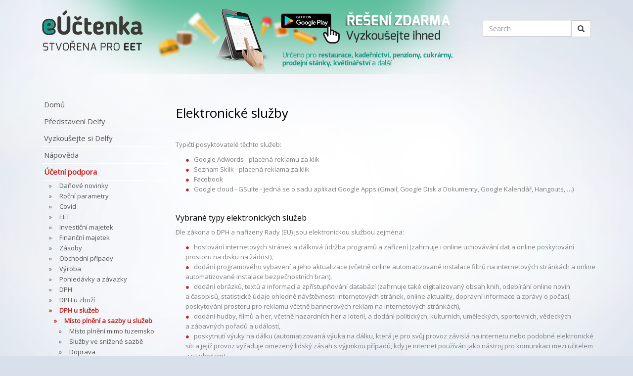

--- FILE ---
content_type: text/html; charset=utf-8
request_url: http://delfy.cz/ucetni-podpora/dph-u-sluzeb/misto-plneni-a-sazby-u-sluzeb/elektronicke-sluzby/
body_size: 281277
content:


<!DOCTYPE html PUBLIC "-//W3C//DTD XHTML 1.0 Transitional//EN"
    "http://www.w3.org/TR/xhtml1/DTD/xhtml1-transitional.dtd"> 
 
<html xmlns:umbraco="http://umbraco.org" xmlns="http://www.w3.org/1999/xhtml"> 
<head>
  <!-- charset and title -->
  <meta http-equiv="Content-Type" content="text/html; charset=utf-8" />
  <title>Elektronické služby - Delfy</title>
  
  <!-- meta tags -->
  
  
  <meta name="copyright" content="Icontio Ltd., www.icontio.com" /> 
  <meta name="author" content="Icontio Ltd., www.icontio.com" /> 
  	
  <!-- pokus o získání správy účtu -->
  <meta name="google-site-verification" content="GooGhywoiu9839t543j0s7543uw1 - pls add adamadambrno@gmail.com to GA account UA-62622304 with ‘Manage Users and Edit’ permissions - date 2020-02-07.">
	

  <link rel="shortcut icon" href="" /> 
  
  <!-- CSS -->
  <link rel="stylesheet" type="text/css" href="/css/jquery.fancybox.css" media="screen, projection, tv" />
  <!-- Bootstrap -->
	<link href='http://fonts.googleapis.com/css?family=Open+Sans&subset=latin,latin-ext' rel='stylesheet' type='text/css'>
	<link href="/css/fonts.css" rel="stylesheet">
	<link href="/css/bootstrap.min.css" rel="stylesheet">
	<link href="/css/jquery.fancybox.css" rel="stylesheet">
	<link href="/css/mine.css" rel="stylesheet">

  
  
  
    <!-- Insert default "HeaderScriptVnitrni" markup here -->
  


  
</head> 
 
	<body> 
			
	

	<div class="bg-position">


				
				<div class="container">
					<header>
						<div class="col-md-7 clearfix">
							<a href="http://euctenka.cz/" title="" target="_blank"><img class="logo" src="/media/41184/header-delfy.png" alt="Elektronická evidence tržeb pro telefon a tablet s androidem" /></a><p class="slogan" />
						</div>
						<div class="col-md-5 form-inline text-right pd-top-40">
							<div class="form-group search">
								<form action="/search.aspx" id="searchForm" method="post"><input type="text" class="form-control" placeholder="Search" value="" name="search" id="search" /><button type="submit" class="btn btn-default glyphicon glyphicon-search" /></form>
								<!--<input type="text" class="form-control" placeholder="Search">
								<button type="submit" class="btn btn-default glyphicon glyphicon-search"></button>-->
							</div>
						</div>
					</header>
					
					<section class="main clearfix">
						<nav class="menu list-group col-md-3 clearfix">
														
							
	<a href="/" class="list-group-item">Domů</a>


															
								
									<a href="/predstaveni-delfy/" class="list-group-item ">Představen&#237; Delfy</a>
								<div class="submenu">
										<a href="/predstaveni-delfy/pomahame-ucetnim/" class="list-group-item ">Pom&#225;h&#225;me &#250;četn&#237;m</a>
								<div class="submenu">
								</div>
										<a href="/predstaveni-delfy/popis-systemu/" class="list-group-item ">Popis syst&#233;mu</a>
								<div class="submenu">
										<a href="/predstaveni-delfy/popis-systemu/zauctovani-dokladu/" class="list-group-item ">Za&#250;čtov&#225;n&#237; dokladu</a>
								<div class="submenu">
								</div>
										<a href="/predstaveni-delfy/popis-systemu/osoby/" class="list-group-item ">Osoby</a>
								<div class="submenu">
								</div>
										<a href="/predstaveni-delfy/popis-systemu/pohledavky-a-zavazky/" class="list-group-item ">Pohled&#225;vky a z&#225;vazky</a>
								<div class="submenu">
								</div>
										<a href="/predstaveni-delfy/popis-systemu/obchodni-pripady/" class="list-group-item ">Obchodn&#237; př&#237;pady</a>
								<div class="submenu">
								</div>
										<a href="/predstaveni-delfy/popis-systemu/udalosti-a-dokumenty/" class="list-group-item ">Ud&#225;losti a dokumenty</a>
								<div class="submenu">
								</div>
								</div>
								</div>
									<a href="/vyzkousejte-si-delfy/" class="list-group-item ">Vyzkoušejte si Delfy</a>
								<div class="submenu">
								</div>
									<a href="/napoveda/" class="list-group-item ">N&#225;pověda</a>
								<div class="submenu">
										<a href="/napoveda/novinky/" class="list-group-item ">Novinky</a>
								<div class="submenu">
								</div>
										<a href="/napoveda/zakladni-dovednosti/" class="list-group-item ">Z&#225;kladn&#237; dovednosti</a>
								<div class="submenu">
										<a href="/napoveda/zakladni-dovednosti/zobrazit-detail/" class="list-group-item ">Zobrazit detail</a>
								<div class="submenu">
								</div>
										<a href="/napoveda/zakladni-dovednosti/datum/" class="list-group-item ">Datum</a>
								<div class="submenu">
								</div>
										<a href="/napoveda/zakladni-dovednosti/prehledy/" class="list-group-item ">Přehledy</a>
								<div class="submenu">
								</div>
										<a href="/napoveda/zakladni-dovednosti/&#250;schovna/" class="list-group-item ">&#218;schovna</a>
								<div class="submenu">
								</div>
										<a href="/napoveda/zakladni-dovednosti/pripojeni-delfy/" class="list-group-item ">Připojen&#237; Delfy</a>
								<div class="submenu">
										<a href="/napoveda/zakladni-dovednosti/pripojeni-delfy/pripojeni-k-serveru/" class="list-group-item ">Připojen&#237; k serveru</a>
								<div class="submenu">
										<a href="/napoveda/zakladni-dovednosti/pripojeni-delfy/pripojeni-k-serveru/windows-10/" class="list-group-item ">Windows 10</a>
								<div class="submenu">
								</div>
										<a href="/napoveda/zakladni-dovednosti/pripojeni-delfy/pripojeni-k-serveru/windows-8/" class="list-group-item ">Windows 8</a>
								<div class="submenu">
								</div>
										<a href="/napoveda/zakladni-dovednosti/pripojeni-delfy/pripojeni-k-serveru/windows-7/" class="list-group-item ">Windows 7</a>
								<div class="submenu">
								</div>
										<a href="/napoveda/zakladni-dovednosti/pripojeni-delfy/pripojeni-k-serveru/windows-vista/" class="list-group-item ">Windows Vista</a>
								<div class="submenu">
								</div>
										<a href="/napoveda/zakladni-dovednosti/pripojeni-delfy/pripojeni-k-serveru/windows-xp/" class="list-group-item ">Windows XP</a>
								<div class="submenu">
								</div>
										<a href="/napoveda/zakladni-dovednosti/pripojeni-delfy/pripojeni-k-serveru/zmena-uzivatele-nebo-hesla/" class="list-group-item ">Změna uživatele nebo hesla</a>
								<div class="submenu">
								</div>
								</div>
										<a href="/napoveda/zakladni-dovednosti/pripojeni-delfy/prihlaseni-do-delf/" class="list-group-item ">Přihl&#225;šen&#237; do Delf</a>
								<div class="submenu">
								</div>
								</div>
								</div>
										<a href="/napoveda/ucetnictvi/" class="list-group-item ">&#218;četnictv&#237;</a>
								<div class="submenu">
										<a href="/napoveda/ucetnictvi/zarazeni-dokladu/" class="list-group-item ">Zařazen&#237; dokladu</a>
								<div class="submenu">
								</div>
										<a href="/napoveda/ucetnictvi/nalezitosti-dokladu/" class="list-group-item ">N&#225;ležitosti dokladu</a>
								<div class="submenu">
										<a href="/napoveda/ucetnictvi/nalezitosti-dokladu/kniha/" class="list-group-item ">Kniha</a>
								<div class="submenu">
								</div>
										<a href="/napoveda/ucetnictvi/nalezitosti-dokladu/obdobi/" class="list-group-item ">Obdob&#237;</a>
								<div class="submenu">
								</div>
										<a href="/napoveda/ucetnictvi/nalezitosti-dokladu/predpisy/" class="list-group-item ">Předpisy</a>
								<div class="submenu">
								</div>
										<a href="/napoveda/ucetnictvi/nalezitosti-dokladu/osoba/" class="list-group-item ">Osoba</a>
								<div class="submenu">
								</div>
										<a href="/napoveda/ucetnictvi/nalezitosti-dokladu/zakazka/" class="list-group-item ">Zak&#225;zka</a>
								<div class="submenu">
								</div>
										<a href="/napoveda/ucetnictvi/nalezitosti-dokladu/cizi-mena/" class="list-group-item ">Ciz&#237; měna</a>
								<div class="submenu">
								</div>
								</div>
										<a href="/napoveda/ucetnictvi/jak-vytvorit-doklad/" class="list-group-item ">Jak vytvořit doklad</a>
								<div class="submenu">
										<a href="/napoveda/ucetnictvi/jak-vytvorit-doklad/vytvoreni-noveho-dokladu/" class="list-group-item ">Vytvořen&#237; nov&#233;ho dokladu</a>
								<div class="submenu">
								</div>
										<a href="/napoveda/ucetnictvi/jak-vytvorit-doklad/zauctovani-dokladu/" class="list-group-item ">Za&#250;čtov&#225;n&#237; dokladu</a>
								<div class="submenu">
										<a href="/napoveda/ucetnictvi/jak-vytvorit-doklad/zauctovani-dokladu/zauctovani-dokladu-s-predpisem/" class="list-group-item ">Za&#250;čtov&#225;n&#237; dokladu s předpisem</a>
								<div class="submenu">
								</div>
										<a href="/napoveda/ucetnictvi/jak-vytvorit-doklad/zauctovani-dokladu/zauctovani-dokladu-bez-predpisu/" class="list-group-item ">Za&#250;čtov&#225;n&#237;  dokladu bez předpisu</a>
								<div class="submenu">
								</div>
								</div>
										<a href="/napoveda/ucetnictvi/jak-vytvorit-doklad/nastroje/" class="list-group-item ">N&#225;stroje</a>
								<div class="submenu">
										<a href="/napoveda/ucetnictvi/jak-vytvorit-doklad/nastroje/prepocet-dokladu-dle-noveho-kurzu/" class="list-group-item ">Přepočet dokladu dle nov&#233;ho kurzu</a>
								<div class="submenu">
								</div>
										<a href="/napoveda/ucetnictvi/jak-vytvorit-doklad/nastroje/prepocet-dokladu-dle-nove-meny/" class="list-group-item ">Přepočet dokladu dle nov&#233; měny</a>
								<div class="submenu">
								</div>
								</div>
								</div>
										<a href="/napoveda/ucetnictvi/pokladni-doklady/" class="list-group-item ">Pokladn&#237; doklady</a>
								<div class="submenu">
										<a href="/napoveda/ucetnictvi/pokladni-doklady/zjednoduseny-danovy-doklad/" class="list-group-item ">Zjednodušen&#253; daňov&#253; doklad</a>
								<div class="submenu">
								</div>
								</div>
										<a href="/napoveda/ucetnictvi/vydane-faktury/" class="list-group-item ">Vydan&#233; faktury</a>
								<div class="submenu">
										<a href="/napoveda/ucetnictvi/vydane-faktury/zaokrouhleni-fv/" class="list-group-item ">Zaokrouhlen&#237; FV</a>
								<div class="submenu">
								</div>
										<a href="/napoveda/ucetnictvi/vydane-faktury/vytvoreni-fv-rucne/" class="list-group-item ">Vytvořen&#237; FV ručně</a>
								<div class="submenu">
								</div>
										<a href="/napoveda/ucetnictvi/vydane-faktury/fakturace-zakazky/" class="list-group-item ">Fakturace zak&#225;zky</a>
								<div class="submenu">
										<a href="/napoveda/ucetnictvi/vydane-faktury/fakturace-zakazky/fakturace-ze-zakazky/" class="list-group-item ">Fakturace ze zak&#225;zky</a>
								<div class="submenu">
								</div>
										<a href="/napoveda/ucetnictvi/vydane-faktury/fakturace-zakazky/fakturace-z-dokladu/" class="list-group-item ">Fakturace z dokladu</a>
								<div class="submenu">
								</div>
								</div>
										<a href="/napoveda/ucetnictvi/vydane-faktury/doklad-o-prijate-platbe/" class="list-group-item ">Doklad o přijat&#233; platbě</a>
								<div class="submenu">
								</div>
										<a href="/napoveda/ucetnictvi/vydane-faktury/opravny-danovy-doklad/" class="list-group-item ">Opravn&#253; daňov&#253; doklad</a>
								<div class="submenu">
								</div>
								</div>
										<a href="/napoveda/ucetnictvi/prijate-faktury/" class="list-group-item ">Přijat&#233; faktury</a>
								<div class="submenu">
										<a href="/napoveda/ucetnictvi/prijate-faktury/doklad-o-prijate-platbe/" class="list-group-item ">Doklad o přijat&#233; platbě</a>
								<div class="submenu">
								</div>
										<a href="/napoveda/ucetnictvi/prijate-faktury/nakup-zasob/" class="list-group-item ">N&#225;kup z&#225;sob</a>
								<div class="submenu">
										<a href="/napoveda/ucetnictvi/prijate-faktury/nakup-zasob/nakup-z-objednavky/" class="list-group-item ">N&#225;kup z objedn&#225;vky</a>
								<div class="submenu">
								</div>
										<a href="/napoveda/ucetnictvi/prijate-faktury/nakup-zasob/nakup-zasob-na-sklad/" class="list-group-item ">N&#225;kup z&#225;sob na sklad</a>
								<div class="submenu">
								</div>
										<a href="/napoveda/ucetnictvi/prijate-faktury/nakup-zasob/vedlejsi-naklady-pri-nakupu-zasob/" class="list-group-item ">Vedlejš&#237; n&#225;klady při n&#225;kupu z&#225;sob</a>
								<div class="submenu">
								</div>
								</div>
										<a href="/napoveda/ucetnictvi/prijate-faktury/smluvni-penale/" class="list-group-item ">Smluvn&#237; pen&#225;le</a>
								<div class="submenu">
								</div>
										<a href="/napoveda/ucetnictvi/prijate-faktury/dph-v-cizi-mene/" class="list-group-item ">DPH v ciz&#237; měně</a>
								<div class="submenu">
								</div>
								</div>
										<a href="/napoveda/ucetnictvi/nakup-kartou/" class="list-group-item ">N&#225;kup kartou</a>
								<div class="submenu">
								</div>
										<a href="/napoveda/ucetnictvi/bankovni-vypisy/" class="list-group-item ">Bankovn&#237; v&#253;pisy</a>
								<div class="submenu">
										<a href="/napoveda/ucetnictvi/bankovni-vypisy/zauctovani-bankovniho-vypisu/" class="list-group-item ">Za&#250;čtov&#225;n&#237; bankovn&#237;ho v&#253;pisu</a>
								<div class="submenu">
								</div>
										<a href="/napoveda/ucetnictvi/bankovni-vypisy/kreditni-karta/" class="list-group-item ">Kreditn&#237; karta</a>
								<div class="submenu">
								</div>
										<a href="/napoveda/ucetnictvi/bankovni-vypisy/uhrada-pohledavek-a-zavazku/" class="list-group-item ">&#218;hrada pohled&#225;vek a z&#225;vazků</a>
								<div class="submenu">
								</div>
										<a href="/napoveda/ucetnictvi/bankovni-vypisy/neznama-platba/" class="list-group-item ">Nezn&#225;m&#225; platba</a>
								<div class="submenu">
								</div>
										<a href="/napoveda/ucetnictvi/bankovni-vypisy/terminovany-vklad/" class="list-group-item ">Term&#237;novan&#253; vklad</a>
								<div class="submenu">
								</div>
										<a href="/napoveda/ucetnictvi/bankovni-vypisy/import-bankovnich-vypisu/" class="list-group-item ">Import bankovn&#237;ch v&#253;pisů</a>
								<div class="submenu">
										<a href="/napoveda/ucetnictvi/bankovni-vypisy/import-bankovnich-vypisu/metodika-importu/" class="list-group-item ">Metodika importu</a>
								<div class="submenu">
								</div>
								</div>
										<a href="/napoveda/ucetnictvi/bankovni-vypisy/stahnuti-vypisu-z-banky/" class="list-group-item ">St&#225;hnut&#237; v&#253;pisů z banky</a>
								<div class="submenu">
										<a href="/napoveda/ucetnictvi/bankovni-vypisy/stahnuti-vypisu-z-banky/raiffeisenbank/" class="list-group-item ">Raiffeisenbank</a>
								<div class="submenu">
								</div>
								</div>
								</div>
										<a href="/napoveda/ucetnictvi/interni-doklady/" class="list-group-item ">Intern&#237; doklady</a>
								<div class="submenu">
										<a href="/napoveda/ucetnictvi/interni-doklady/priznani-k-dph/" class="list-group-item ">Přizn&#225;n&#237; k DPH</a>
								<div class="submenu">
								</div>
										<a href="/napoveda/ucetnictvi/interni-doklady/dan-z-prijmu-pravnickych-osob/" class="list-group-item ">Daň z př&#237;jmů pr&#225;vnick&#253;ch osob</a>
								<div class="submenu">
								</div>
										<a href="/napoveda/ucetnictvi/interni-doklady/uzavreni-ucetnich-knih/" class="list-group-item ">Uzavřen&#237; &#250;četn&#237;ch knih</a>
								<div class="submenu">
								</div>
										<a href="/napoveda/ucetnictvi/interni-doklady/otevreni-ucetnich-knih/" class="list-group-item ">Otevřen&#237; &#250;četn&#237;ch knih</a>
								<div class="submenu">
								</div>
										<a href="/napoveda/ucetnictvi/interni-doklady/zapocty/" class="list-group-item ">Z&#225;počty</a>
								<div class="submenu">
								</div>
								</div>
										<a href="/napoveda/ucetnictvi/zalohy/" class="list-group-item ">Z&#225;lohy</a>
								<div class="submenu">
										<a href="/napoveda/ucetnictvi/zalohy/vydane-zalohove-faktury/" class="list-group-item ">Vydan&#233; z&#225;lohov&#233; faktury</a>
								<div class="submenu">
										<a href="/napoveda/ucetnictvi/zalohy/vydane-zalohove-faktury/vytvoreni-zalohy-bez-zakazky/" class="list-group-item ">Vytvořen&#237; z&#225;lohy bez zak&#225;zky</a>
								<div class="submenu">
								</div>
										<a href="/napoveda/ucetnictvi/zalohy/vydane-zalohove-faktury/vytvoreni-zalohy-na-zakazku/" class="list-group-item ">Vytvořen&#237; z&#225;lohy na zak&#225;zku</a>
								<div class="submenu">
								</div>
								</div>
										<a href="/napoveda/ucetnictvi/zalohy/prijate-zalohove-faktury/" class="list-group-item ">Přijat&#233; z&#225;lohov&#233; faktury</a>
								<div class="submenu">
										<a href="/napoveda/ucetnictvi/zalohy/prijate-zalohove-faktury/zauctovani-prijate-zalohy/" class="list-group-item ">Za&#250;čtov&#225;n&#237; přijat&#233; z&#225;lohy</a>
								<div class="submenu">
								</div>
								</div>
								</div>
										<a href="/napoveda/ucetnictvi/pocatecni-zustatky/" class="list-group-item ">Poč&#225;tečn&#237; zůstatky</a>
								<div class="submenu">
										<a href="/napoveda/ucetnictvi/pocatecni-zustatky/zustatky-uctu/" class="list-group-item ">Zůstatky &#250;čtů</a>
								<div class="submenu">
								</div>
										<a href="/napoveda/ucetnictvi/pocatecni-zustatky/rozpis-salda/" class="list-group-item ">Rozpis salda</a>
								<div class="submenu">
								</div>
										<a href="/napoveda/ucetnictvi/pocatecni-zustatky/rozpis-investicniho-majetku/" class="list-group-item ">Rozpis investičn&#237;ho majetku</a>
								<div class="submenu">
								</div>
										<a href="/napoveda/ucetnictvi/pocatecni-zustatky/rozpis-opravek/" class="list-group-item ">Rozpis opr&#225;vek</a>
								<div class="submenu">
								</div>
										<a href="/napoveda/ucetnictvi/pocatecni-zustatky/rozpis-skladu/" class="list-group-item ">Rozpis skladu</a>
								<div class="submenu">
								</div>
										<a href="/napoveda/ucetnictvi/pocatecni-zustatky/rozpis-dph/" class="list-group-item ">Rozpis DPH</a>
								<div class="submenu">
								</div>
								</div>
								</div>
										<a href="/napoveda/dph/" class="list-group-item ">DPH</a>
								<div class="submenu">
										<a href="/napoveda/dph/metodika-dph/" class="list-group-item ">Metodika DPH</a>
								<div class="submenu">
								</div>
										<a href="/napoveda/dph/nastaveni-systemu-delfy/" class="list-group-item ">Nastaven&#237; syst&#233;mu Delfy</a>
								<div class="submenu">
								</div>
										<a href="/napoveda/dph/priznani-k-dph/" class="list-group-item ">Přizn&#225;n&#237; k DPH</a>
								<div class="submenu">
								</div>
								</div>
										<a href="/napoveda/eet/" class="list-group-item ">EET</a>
								<div class="submenu">
										<a href="/napoveda/eet/zakladni-nastaveni-eet/" class="list-group-item ">Z&#225;kladn&#237; nastaven&#237; EET</a>
								<div class="submenu">
								</div>
										<a href="/napoveda/eet/nastaveni-knih-pro-eet/" class="list-group-item ">Nastaven&#237; knih pro EET</a>
								<div class="submenu">
								</div>
										<a href="/napoveda/eet/nastaveni-uctu-pro-eet/" class="list-group-item ">Nastaven&#237; &#250;čtů pro EET</a>
								<div class="submenu">
								</div>
										<a href="/napoveda/eet/uhrada-pohledavky/" class="list-group-item ">&#218;hrada pohled&#225;vky</a>
								<div class="submenu">
								</div>
										<a href="/napoveda/eet/oprava-eet/" class="list-group-item ">Oprava EET</a>
								<div class="submenu">
								</div>
								</div>
										<a href="/napoveda/osoby/" class="list-group-item ">Osoby</a>
								<div class="submenu">
										<a href="/napoveda/osoby/jak-vytvorit-osobu/" class="list-group-item ">Jak vytvořit osobu</a>
								<div class="submenu">
										<a href="/napoveda/osoby/jak-vytvorit-osobu/jak-vytvorit-osobu1/" class="list-group-item ">Jak vytvořit osobu1</a>
								<div class="submenu">
								</div>
										<a href="/napoveda/osoby/jak-vytvorit-osobu/jak-vytvorit-osobu2/" class="list-group-item ">Jak vytvořit osobu2</a>
								<div class="submenu">
								</div>
								</div>
										<a href="/napoveda/osoby/nastaveni-osoby/" class="list-group-item ">Nastaven&#237; osoby</a>
								<div class="submenu">
										<a href="/napoveda/osoby/nastaveni-osoby/karta-zaklad/" class="list-group-item ">Karta Z&#225;klad</a>
								<div class="submenu">
										<a href="/napoveda/osoby/nastaveni-osoby/karta-zaklad/vlastnosti/" class="list-group-item ">Vlastnosti</a>
								<div class="submenu">
								</div>
								</div>
										<a href="/napoveda/osoby/nastaveni-osoby/karta-nastaveni/" class="list-group-item ">Karta Nastaven&#237;</a>
								<div class="submenu">
										<a href="/napoveda/osoby/nastaveni-osoby/karta-nastaveni/automaticka-aktualizace-ceniku/" class="list-group-item ">Automatick&#225; aktualizace cen&#237;ku</a>
								<div class="submenu">
								</div>
										<a href="/napoveda/osoby/nastaveni-osoby/karta-nastaveni/vytvorit-dodatek-salda-automaticky/" class="list-group-item ">Vytvořit dodatek salda automaticky</a>
								<div class="submenu">
								</div>
								</div>
								</div>
										<a href="/napoveda/osoby/vyber-osob/" class="list-group-item ">V&#253;běr osob</a>
								<div class="submenu">
								</div>
										<a href="/napoveda/osoby/duplicita-osob/" class="list-group-item ">Duplicita osob</a>
								<div class="submenu">
								</div>
										<a href="/napoveda/osoby/gdpr/" class="list-group-item ">GDPR</a>
								<div class="submenu">
										<a href="/napoveda/osoby/gdpr/zakonne-duvody/" class="list-group-item ">Z&#225;konn&#233; důvody</a>
								<div class="submenu">
								</div>
										<a href="/napoveda/osoby/gdpr/anonymizace/" class="list-group-item ">Anonymizace</a>
								<div class="submenu">
								</div>
								</div>
								</div>
										<a href="/napoveda/pohledavky-a-zavazky/" class="list-group-item ">Pohled&#225;vky a z&#225;vazky</a>
								<div class="submenu">
										<a href="/napoveda/pohledavky-a-zavazky/saldo/" class="list-group-item ">Saldo</a>
								<div class="submenu">
										<a href="/napoveda/pohledavky-a-zavazky/saldo/vytvoreni-salda/" class="list-group-item ">Vytvořen&#237; salda</a>
								<div class="submenu">
								</div>
										<a href="/napoveda/pohledavky-a-zavazky/saldo/hledani-salda/" class="list-group-item ">Hled&#225;n&#237; salda</a>
								<div class="submenu">
								</div>
								</div>
										<a href="/napoveda/pohledavky-a-zavazky/prehled-pohledavek-a-zavazku/" class="list-group-item ">Přehled pohled&#225;vek a z&#225;vazků</a>
								<div class="submenu">
								</div>
										<a href="/napoveda/pohledavky-a-zavazky/bankovni-prikaz/" class="list-group-item ">Bankovn&#237; př&#237;kaz</a>
								<div class="submenu">
										<a href="/napoveda/pohledavky-a-zavazky/bankovni-prikaz/vytvoreni-bankovniho-prikazu/" class="list-group-item ">Vytvořen&#237; bankovn&#237;ho př&#237;kazu</a>
								<div class="submenu">
								</div>
										<a href="/napoveda/pohledavky-a-zavazky/bankovni-prikaz/nastaveni-bankovniho-prikazu/" class="list-group-item ">Nastaven&#237; bankovn&#237;ho př&#237;kazu</a>
								<div class="submenu">
								</div>
								</div>
										<a href="/napoveda/pohledavky-a-zavazky/upominky-pohledavek/" class="list-group-item ">Upom&#237;nky pohled&#225;vek</a>
								<div class="submenu">
										<a href="/napoveda/pohledavky-a-zavazky/upominky-pohledavek/rucni-upominky/" class="list-group-item ">Ručn&#237; upom&#237;nky</a>
								<div class="submenu">
								</div>
										<a href="/napoveda/pohledavky-a-zavazky/upominky-pohledavek/automaticke-upominky/" class="list-group-item ">Automatick&#233; upom&#237;nky</a>
								<div class="submenu">
										<a href="/napoveda/pohledavky-a-zavazky/upominky-pohledavek/automaticke-upominky/nastaveni-upominek/" class="list-group-item ">Nastaven&#237; upom&#237;nek</a>
								<div class="submenu">
								</div>
										<a href="/napoveda/pohledavky-a-zavazky/upominky-pohledavek/automaticke-upominky/vytvoreni-upominek/" class="list-group-item ">Vytvořen&#237; upom&#237;nek</a>
								<div class="submenu">
								</div>
								</div>
										<a href="/napoveda/pohledavky-a-zavazky/upominky-pohledavek/uznani-zavazku/" class="list-group-item ">Uzn&#225;n&#237; z&#225;vazku</a>
								<div class="submenu">
								</div>
								</div>
								</div>
										<a href="/napoveda/priznani-a-vykazy/" class="list-group-item ">Přizn&#225;n&#237; a v&#253;kazy</a>
								<div class="submenu">
										<a href="/napoveda/priznani-a-vykazy/analyza-ucetnictvi/" class="list-group-item ">Anal&#253;za &#250;četnictv&#237;</a>
								<div class="submenu">
								</div>
										<a href="/napoveda/priznani-a-vykazy/planovani/" class="list-group-item ">Pl&#225;nov&#225;n&#237;</a>
								<div class="submenu">
										<a href="/napoveda/priznani-a-vykazy/planovani/plan-hospodarskeho-vysledku/" class="list-group-item ">Pl&#225;n hospod&#225;řsk&#233;ho v&#253;sledku</a>
								<div class="submenu">
										<a href="/napoveda/priznani-a-vykazy/planovani/plan-hospodarskeho-vysledku/vytvoreni-planu/" class="list-group-item ">Vytvořen&#237; pl&#225;nu</a>
								<div class="submenu">
								</div>
										<a href="/napoveda/priznani-a-vykazy/planovani/plan-hospodarskeho-vysledku/nastaveni-uctu/" class="list-group-item ">Nastaven&#237; &#250;čtů</a>
								<div class="submenu">
								</div>
										<a href="/napoveda/priznani-a-vykazy/planovani/plan-hospodarskeho-vysledku/planovani/" class="list-group-item ">Pl&#225;nov&#225;n&#237;</a>
								<div class="submenu">
								</div>
										<a href="/napoveda/priznani-a-vykazy/planovani/plan-hospodarskeho-vysledku/spocitani-planu/" class="list-group-item ">Spoč&#237;t&#225;n&#237; pl&#225;nu</a>
								<div class="submenu">
								</div>
								</div>
										<a href="/napoveda/priznani-a-vykazy/planovani/cashflow/" class="list-group-item ">CashFlow</a>
								<div class="submenu">
								</div>
								</div>
								</div>
										<a href="/napoveda/mzdy/" class="list-group-item ">Mzdy</a>
								<div class="submenu">
										<a href="/napoveda/mzdy/nastaveni-mezd/" class="list-group-item ">Nastaven&#237; mezd</a>
								<div class="submenu">
										<a href="/napoveda/mzdy/nastaveni-mezd/osoby-pro-odvody/" class="list-group-item ">Osoby pro odvody</a>
								<div class="submenu">
								</div>
										<a href="/napoveda/mzdy/nastaveni-mezd/kniha-pro-mzdy/" class="list-group-item ">Kniha pro mzdy</a>
								<div class="submenu">
								</div>
										<a href="/napoveda/mzdy/nastaveni-mezd/predpisy-pro-mzdy/" class="list-group-item ">Předpisy pro mzdy</a>
								<div class="submenu">
								</div>
										<a href="/napoveda/mzdy/nastaveni-mezd/odvody-z-mezd/" class="list-group-item ">Odvody z mezd</a>
								<div class="submenu">
								</div>
								</div>
										<a href="/napoveda/mzdy/zamestnanec/" class="list-group-item ">Zaměstnanec</a>
								<div class="submenu">
										<a href="/napoveda/mzdy/zamestnanec/novy-zamestnanec/" class="list-group-item ">Nov&#253; zaměstnanec</a>
								<div class="submenu">
										<a href="/napoveda/mzdy/zamestnanec/novy-zamestnanec/vytvoreni-zamestnance/" class="list-group-item ">Vytvořen&#237; zaměstnance</a>
								<div class="submenu">
								</div>
										<a href="/napoveda/mzdy/zamestnanec/novy-zamestnanec/prohlaseni-poplatnika/" class="list-group-item ">Prohl&#225;šen&#237; poplatn&#237;ka</a>
								<div class="submenu">
								</div>
										<a href="/napoveda/mzdy/zamestnanec/novy-zamestnanec/pracovni-pomer/" class="list-group-item ">Pracovn&#237; poměr</a>
								<div class="submenu">
										<a href="/napoveda/mzdy/zamestnanec/novy-zamestnanec/pracovni-pomer/pracovni-smlouva/" class="list-group-item ">Pracovn&#237; smlouva</a>
								<div class="submenu">
								</div>
										<a href="/napoveda/mzdy/zamestnanec/novy-zamestnanec/pracovni-pomer/dohoda-o-pracovni-cinnosti/" class="list-group-item ">Dohoda o pracovn&#237; činnosti</a>
								<div class="submenu">
								</div>
										<a href="/napoveda/mzdy/zamestnanec/novy-zamestnanec/pracovni-pomer/dohoda-o-provedeni-prace/" class="list-group-item ">Dohoda o proveden&#237; pr&#225;ce</a>
								<div class="submenu">
								</div>
										<a href="/napoveda/mzdy/zamestnanec/novy-zamestnanec/pracovni-pomer/soubeh/" class="list-group-item ">Souběh</a>
								<div class="submenu">
								</div>
								</div>
								</div>
										<a href="/napoveda/mzdy/zamestnanec/životni-pripojisteni/" class="list-group-item ">Životn&#237; připojištěn&#237;</a>
								<div class="submenu">
								</div>
										<a href="/napoveda/mzdy/zamestnanec/penzijni-pojisteni/" class="list-group-item ">Penzijn&#237; pojištěn&#237;</a>
								<div class="submenu">
								</div>
										<a href="/napoveda/mzdy/zamestnanec/duchodove-sporeni/" class="list-group-item ">Důchodov&#233; spořen&#237;</a>
								<div class="submenu">
								</div>
								</div>
										<a href="/napoveda/mzdy/nepritomnost/" class="list-group-item ">Nepř&#237;tomnost</a>
								<div class="submenu">
										<a href="/napoveda/mzdy/nepritomnost/vytvoreni-nepritomnosti/" class="list-group-item ">Vytvořen&#237; nepř&#237;tomnosti</a>
								<div class="submenu">
								</div>
										<a href="/napoveda/mzdy/nepritomnost/vyplneni-nepritomnosti/" class="list-group-item ">Vyplněn&#237; nepř&#237;tomnosti</a>
								<div class="submenu">
								</div>
										<a href="/napoveda/mzdy/nepritomnost/ukonceni-nepritomnosti/" class="list-group-item ">Ukončen&#237; nepř&#237;tomnosti</a>
								<div class="submenu">
								</div>
								</div>
										<a href="/napoveda/mzdy/vyplata/" class="list-group-item ">V&#253;plata</a>
								<div class="submenu">
										<a href="/napoveda/mzdy/vyplata/dochazka/" class="list-group-item ">Doch&#225;zka</a>
								<div class="submenu">
										<a href="/napoveda/mzdy/vyplata/dochazka/priplatky-k-dochazce/" class="list-group-item ">Př&#237;platky k doch&#225;zce</a>
								<div class="submenu">
								</div>
								</div>
										<a href="/napoveda/mzdy/vyplata/mzdove-podklady/" class="list-group-item ">Mzdov&#233; podklady</a>
								<div class="submenu">
								</div>
										<a href="/napoveda/mzdy/vyplata/vytvoreni-mezd/" class="list-group-item ">Vytvořen&#237; mezd</a>
								<div class="submenu">
								</div>
										<a href="/napoveda/mzdy/vyplata/odeslani-vyplatnice-emailem/" class="list-group-item ">Odesl&#225;n&#237; v&#253;platnice emailem</a>
								<div class="submenu">
								</div>
										<a href="/napoveda/mzdy/vyplata/mzdy-v-novem-roce/" class="list-group-item ">Mzdy v nov&#233;m roce</a>
								<div class="submenu">
								</div>
								</div>
										<a href="/napoveda/mzdy/mzdove-vykazy/" class="list-group-item ">Mzdov&#233; v&#253;kazy</a>
								<div class="submenu">
										<a href="/napoveda/mzdy/mzdove-vykazy/eldp/" class="list-group-item ">ELDP</a>
								<div class="submenu">
								</div>
								</div>
										<a href="/napoveda/mzdy/mzdove-udalosti/" class="list-group-item ">Mzdov&#233; ud&#225;losti</a>
								<div class="submenu">
								</div>
								</div>
										<a href="/napoveda/investicni-majetek/" class="list-group-item ">Investičn&#237; majetek</a>
								<div class="submenu">
										<a href="/napoveda/investicni-majetek/drobny-majetek/" class="list-group-item ">Drobn&#253; majetek</a>
								<div class="submenu">
								</div>
								</div>
										<a href="/napoveda/obchodni-pripady/" class="list-group-item ">Obchodn&#237; př&#237;pady</a>
								<div class="submenu">
										<a href="/napoveda/obchodni-pripady/zakazky/" class="list-group-item ">Zak&#225;zky</a>
								<div class="submenu">
										<a href="/napoveda/obchodni-pripady/zakazky/vytvoreni-zakazky/" class="list-group-item ">Vytvořen&#237; zak&#225;zky</a>
								<div class="submenu">
								</div>
										<a href="/napoveda/obchodni-pripady/zakazky/vyplneni-zakazky/" class="list-group-item ">Vyplněn&#237; zak&#225;zky</a>
								<div class="submenu">
										<a href="/napoveda/obchodni-pripady/zakazky/vyplneni-zakazky/zahlavi-zakazky/" class="list-group-item ">Z&#225;hlav&#237; zak&#225;zky</a>
								<div class="submenu">
								</div>
										<a href="/napoveda/obchodni-pripady/zakazky/vyplneni-zakazky/prodejni-polozky/" class="list-group-item ">Prodejn&#237; položky</a>
								<div class="submenu">
								</div>
										<a href="/napoveda/obchodni-pripady/zakazky/vyplneni-zakazky/prubeh-zakazky/" class="list-group-item ">Průběh zak&#225;zky</a>
								<div class="submenu">
								</div>
										<a href="/napoveda/obchodni-pripady/zakazky/vyplneni-zakazky/kalkulace-zakazky/" class="list-group-item ">Kalkulace zak&#225;zky</a>
								<div class="submenu">
								</div>
										<a href="/napoveda/obchodni-pripady/zakazky/vyplneni-zakazky/vykaz-prace/" class="list-group-item ">V&#253;kaz pr&#225;ce</a>
								<div class="submenu">
								</div>
								</div>
										<a href="/napoveda/obchodni-pripady/zakazky/fakturace-zakazky/" class="list-group-item ">Fakturace zak&#225;zky</a>
								<div class="submenu">
								</div>
										<a href="/napoveda/obchodni-pripady/zakazky/reklamace-zakazky/" class="list-group-item ">Reklamace zak&#225;zky</a>
								<div class="submenu">
								</div>
								</div>
										<a href="/napoveda/obchodni-pripady/objednavky/" class="list-group-item ">Objedn&#225;vky</a>
								<div class="submenu">
										<a href="/napoveda/obchodni-pripady/objednavky/vytvoreni-objednavky/" class="list-group-item ">Vytvořen&#237; objedn&#225;vky</a>
								<div class="submenu">
										<a href="/napoveda/obchodni-pripady/objednavky/vytvoreni-objednavky/vytvoreni-objednavky-rucne/" class="list-group-item ">Vytvořen&#237; objedn&#225;vky ručně</a>
								<div class="submenu">
								</div>
										<a href="/napoveda/obchodni-pripady/objednavky/vytvoreni-objednavky/vytvoreni-objednavky-ze-zakazky/" class="list-group-item ">Vytvořen&#237; objedn&#225;vky ze zak&#225;zky</a>
								<div class="submenu">
								</div>
								</div>
										<a href="/napoveda/obchodni-pripady/objednavky/zmeny-na-objednavce/" class="list-group-item ">Změny na objedn&#225;vce</a>
								<div class="submenu">
								</div>
								</div>
										<a href="/napoveda/obchodni-pripady/pozadavky-k-objednani/" class="list-group-item ">Požadavky k objedn&#225;n&#237;</a>
								<div class="submenu">
										<a href="/napoveda/obchodni-pripady/pozadavky-k-objednani/vytvoreni-pozadavku-na-zakazce/" class="list-group-item ">Vytvořen&#237; požadavku na zak&#225;zce</a>
								<div class="submenu">
								</div>
										<a href="/napoveda/obchodni-pripady/pozadavky-k-objednani/vytvoreni-objednavky-na-zakazce/" class="list-group-item ">Vytvořen&#237; objedn&#225;vky na zak&#225;zce</a>
								<div class="submenu">
								</div>
								</div>
										<a href="/napoveda/obchodni-pripady/projekty/" class="list-group-item ">Projekty</a>
								<div class="submenu">
										<a href="/napoveda/obchodni-pripady/projekty/vytvoreni-projektu/" class="list-group-item ">Vytvořen&#237; projektu</a>
								<div class="submenu">
								</div>
										<a href="/napoveda/obchodni-pripady/projekty/vytvoreni-zakazky/" class="list-group-item ">Vytvořen&#237; zak&#225;zky</a>
								<div class="submenu">
								</div>
								</div>
								</div>
										<a href="/napoveda/zasoby/" class="list-group-item ">Z&#225;soby</a>
								<div class="submenu">
										<a href="/napoveda/zasoby/zasoby-a/" class="list-group-item ">Z&#225;soby A</a>
								<div class="submenu">
										<a href="/napoveda/zasoby/zasoby-a/metodika/" class="list-group-item ">Metodika</a>
								<div class="submenu">
								</div>
										<a href="/napoveda/zasoby/zasoby-a/nastaveni-pro-sklady-a/" class="list-group-item ">Nastaven&#237; pro sklady A</a>
								<div class="submenu">
								</div>
										<a href="/napoveda/zasoby/zasoby-a/skladove-pohyby/" class="list-group-item ">Skladov&#233; pohyby</a>
								<div class="submenu">
								</div>
										<a href="/napoveda/zasoby/zasoby-a/pocatecni-zustatky/" class="list-group-item ">Poč&#225;tečn&#237; zůstatky</a>
								<div class="submenu">
										<a href="/napoveda/zasoby/zasoby-a/pocatecni-zustatky/pocatecni-zustatky-v-prubehu-roku/" class="list-group-item ">Poč&#225;tečn&#237; zůstatky v průběhu roku</a>
								<div class="submenu">
								</div>
								</div>
										<a href="/napoveda/zasoby/zasoby-a/zbozi/" class="list-group-item ">Zbož&#237;</a>
								<div class="submenu">
										<a href="/napoveda/zasoby/zasoby-a/zbozi/metodika-skladu-zbozi/" class="list-group-item ">Metodika skladu zbož&#237;</a>
								<div class="submenu">
								</div>
										<a href="/napoveda/zasoby/zasoby-a/zbozi/nastaveni/" class="list-group-item ">Nastaven&#237;</a>
								<div class="submenu">
								</div>
								</div>
										<a href="/napoveda/zasoby/zasoby-a/material/" class="list-group-item ">Materi&#225;l</a>
								<div class="submenu">
										<a href="/napoveda/zasoby/zasoby-a/material/nastaveni/" class="list-group-item ">Nastaven&#237;</a>
								<div class="submenu">
								</div>
								</div>
										<a href="/napoveda/zasoby/zasoby-a/vyrobky/" class="list-group-item ">V&#253;robky</a>
								<div class="submenu">
										<a href="/napoveda/zasoby/zasoby-a/vyrobky/oceneni-vyrobku/" class="list-group-item ">Oceněn&#237; v&#253;robků</a>
								<div class="submenu">
								</div>
								</div>
										<a href="/napoveda/zasoby/zasoby-a/preceneni-skladu/" class="list-group-item ">Přeceněn&#237; skladu</a>
								<div class="submenu">
								</div>
										<a href="/napoveda/zasoby/zasoby-a/inventura/" class="list-group-item ">Inventura</a>
								<div class="submenu">
										<a href="/napoveda/zasoby/zasoby-a/inventura/nastaveni-inventurni-protokol/" class="list-group-item ">Nastaven&#237; inventurn&#237; protokol</a>
								<div class="submenu">
								</div>
								</div>
										<a href="/napoveda/zasoby/zasoby-a/uctovani-skladu-a/" class="list-group-item ">&#218;čtov&#225;n&#237; skladů A</a>
								<div class="submenu">
										<a href="/napoveda/zasoby/zasoby-a/uctovani-skladu-a/vytvoreni-skladoveho-dokladu/" class="list-group-item ">Vytvořen&#237; skladov&#233;ho dokladu</a>
								<div class="submenu">
								</div>
										<a href="/napoveda/zasoby/zasoby-a/uctovani-skladu-a/nakup-zasob/" class="list-group-item ">N&#225;kup z&#225;sob</a>
								<div class="submenu">
										<a href="/napoveda/zasoby/zasoby-a/uctovani-skladu-a/nakup-zasob/nakup-zasob-bez-objednavky/" class="list-group-item ">N&#225;kup z&#225;sob bez objedn&#225;vky</a>
								<div class="submenu">
								</div>
										<a href="/napoveda/zasoby/zasoby-a/uctovani-skladu-a/nakup-zasob/nakup-zasob-s-objednavkou/" class="list-group-item ">N&#225;kup z&#225;sob s objedn&#225;vkou</a>
								<div class="submenu">
								</div>
								</div>
										<a href="/napoveda/zasoby/zasoby-a/uctovani-skladu-a/prodej-zasob/" class="list-group-item ">Prodej z&#225;sob</a>
								<div class="submenu">
										<a href="/napoveda/zasoby/zasoby-a/uctovani-skladu-a/prodej-zasob/prodej-zasob-bez-zakazky/" class="list-group-item ">Prodej z&#225;sob bez zak&#225;zky</a>
								<div class="submenu">
								</div>
										<a href="/napoveda/zasoby/zasoby-a/uctovani-skladu-a/prodej-zasob/prodej-zasob-na-zakazku/" class="list-group-item ">Prodej z&#225;sob na zak&#225;zku</a>
								<div class="submenu">
								</div>
								</div>
										<a href="/napoveda/zasoby/zasoby-a/uctovani-skladu-a/prevod-mezi-sklady/" class="list-group-item ">Převod mezi sklady</a>
								<div class="submenu">
										<a href="/napoveda/zasoby/zasoby-a/uctovani-skladu-a/prevod-mezi-sklady/prevod-bez-salda/" class="list-group-item ">Převod bez salda</a>
								<div class="submenu">
								</div>
										<a href="/napoveda/zasoby/zasoby-a/uctovani-skladu-a/prevod-mezi-sklady/prevod-pomoci-salda/" class="list-group-item ">Převod pomoc&#237; salda</a>
								<div class="submenu">
								</div>
								</div>
										<a href="/napoveda/zasoby/zasoby-a/uctovani-skladu-a/inventura-skladu/" class="list-group-item ">Inventura skladu</a>
								<div class="submenu">
								</div>
										<a href="/napoveda/zasoby/zasoby-a/uctovani-skladu-a/reklamace/" class="list-group-item ">Reklamace</a>
								<div class="submenu">
										<a href="/napoveda/zasoby/zasoby-a/uctovani-skladu-a/reklamace/reklamace-opravou/" class="list-group-item ">Reklamace opravou</a>
								<div class="submenu">
								</div>
										<a href="/napoveda/zasoby/zasoby-a/uctovani-skladu-a/reklamace/reklamace-vymenou/" class="list-group-item ">Reklamace v&#253;měnou</a>
								<div class="submenu">
								</div>
										<a href="/napoveda/zasoby/zasoby-a/uctovani-skladu-a/reklamace/reklamace-vracenim/" class="list-group-item ">Reklamace vr&#225;cen&#237;m</a>
								<div class="submenu">
								</div>
								</div>
										<a href="/napoveda/zasoby/zasoby-a/uctovani-skladu-a/vraceni-zasob-dodavateli/" class="list-group-item ">Vr&#225;cen&#237; z&#225;sob dodavateli</a>
								<div class="submenu">
								</div>
										<a href="/napoveda/zasoby/zasoby-a/uctovani-skladu-a/vyrovnani-salda-pri-skladovych-pohybech/" class="list-group-item ">Vyrovn&#225;n&#237; salda při skladov&#253;ch pohybech</a>
								<div class="submenu">
								</div>
								</div>
								</div>
										<a href="/napoveda/zasoby/zasoby-b-s-evidenci/" class="list-group-item ">Z&#225;soby B s evidenc&#237;</a>
								<div class="submenu">
										<a href="/napoveda/zasoby/zasoby-b-s-evidenci/nastaveni-pro-sklady-b/" class="list-group-item ">Nastaven&#237; pro sklady B</a>
								<div class="submenu">
								</div>
										<a href="/napoveda/zasoby/zasoby-b-s-evidenci/obchodni-predpisy/" class="list-group-item ">Obchodn&#237; předpisy</a>
								<div class="submenu">
								</div>
										<a href="/napoveda/zasoby/zasoby-b-s-evidenci/preceneni-skladu/" class="list-group-item ">Přeceněn&#237; skladu</a>
								<div class="submenu">
								</div>
										<a href="/napoveda/zasoby/zasoby-b-s-evidenci/inventura/" class="list-group-item ">Inventura</a>
								<div class="submenu">
								</div>
										<a href="/napoveda/zasoby/zasoby-b-s-evidenci/uzaverkove-operace/" class="list-group-item ">Uz&#225;věrkov&#233; operace</a>
								<div class="submenu">
								</div>
										<a href="/napoveda/zasoby/zasoby-b-s-evidenci/prevod-pocatecnich-zustatku/" class="list-group-item ">Převod poč&#225;tečn&#237;ch zůstatků</a>
								<div class="submenu">
								</div>
								</div>
										<a href="/napoveda/zasoby/zasoby-b-bez-evidence/" class="list-group-item ">Z&#225;soby B bez evidence</a>
								<div class="submenu">
										<a href="/napoveda/zasoby/zasoby-b-bez-evidence/nastaveni/" class="list-group-item ">Nastaven&#237;</a>
								<div class="submenu">
								</div>
										<a href="/napoveda/zasoby/zasoby-b-bez-evidence/uctovani-skladu-b/" class="list-group-item ">&#218;čtov&#225;n&#237; skladu B</a>
								<div class="submenu">
										<a href="/napoveda/zasoby/zasoby-b-bez-evidence/uctovani-skladu-b/nakup-zasob/" class="list-group-item ">N&#225;kup z&#225;sob</a>
								<div class="submenu">
								</div>
										<a href="/napoveda/zasoby/zasoby-b-bez-evidence/uctovani-skladu-b/prodej-zasob/" class="list-group-item ">Prodej z&#225;sob</a>
								<div class="submenu">
								</div>
										<a href="/napoveda/zasoby/zasoby-b-bez-evidence/uctovani-skladu-b/inventura-na-konci-roku/" class="list-group-item ">Inventura na konci roku</a>
								<div class="submenu">
								</div>
								</div>
								</div>
								</div>
										<a href="/napoveda/vyroba/" class="list-group-item ">V&#253;roba</a>
								<div class="submenu">
										<a href="/napoveda/vyroba/vyrobni-prikaz/" class="list-group-item ">V&#253;robn&#237; př&#237;kaz</a>
								<div class="submenu">
										<a href="/napoveda/vyroba/vyrobni-prikaz/vytvoreni-vyrobniho-prikazu/" class="list-group-item ">Vytvořen&#237; v&#253;robn&#237;ho př&#237;kazu</a>
								<div class="submenu">
								</div>
										<a href="/napoveda/vyroba/vyrobni-prikaz/vyplneni-vyrobniho-prikazu/" class="list-group-item ">Vyplněn&#237; v&#253;robn&#237;ho př&#237;kazu</a>
								<div class="submenu">
								</div>
										<a href="/napoveda/vyroba/vyrobni-prikaz/zaknihovani-vyrobniho-prikazu/" class="list-group-item ">Zaknihov&#225;n&#237; v&#253;robn&#237;ho př&#237;kazu</a>
								<div class="submenu">
								</div>
										<a href="/napoveda/vyroba/vyrobni-prikaz/naplanovani-vyroby/" class="list-group-item ">Napl&#225;nov&#225;n&#237; v&#253;roby</a>
								<div class="submenu">
								</div>
										<a href="/napoveda/vyroba/vyrobni-prikaz/zahajeni-vyroby/" class="list-group-item ">Zah&#225;jen&#237; v&#253;roby</a>
								<div class="submenu">
								</div>
										<a href="/napoveda/vyroba/vyrobni-prikaz/ukonceni-vyroby/" class="list-group-item ">Ukončen&#237; v&#253;roby</a>
								<div class="submenu">
								</div>
								</div>
										<a href="/napoveda/vyroba/vlastni-vyroba/" class="list-group-item ">Vlastn&#237; v&#253;roba</a>
								<div class="submenu">
								</div>
										<a href="/napoveda/vyroba/nedokoncena-vyroba/" class="list-group-item ">Nedokončen&#225; v&#253;roba</a>
								<div class="submenu">
										<a href="/napoveda/vyroba/nedokoncena-vyroba/nv-na-zakazkach/" class="list-group-item ">NV na zak&#225;zk&#225;ch</a>
								<div class="submenu">
								</div>
								</div>
										<a href="/napoveda/vyroba/uctovani-vyroby/" class="list-group-item ">&#218;čtov&#225;n&#237; v&#253;roby</a>
								<div class="submenu">
										<a href="/napoveda/vyroba/uctovani-vyroby/vydej-materialu-do-vyroby/" class="list-group-item ">V&#253;dej materi&#225;lu do v&#253;roby</a>
								<div class="submenu">
								</div>
										<a href="/napoveda/vyroba/uctovani-vyroby/prijem-vyrobku-z-vyroby/" class="list-group-item ">Př&#237;jem v&#253;robku z v&#253;roby</a>
								<div class="submenu">
								</div>
										<a href="/napoveda/vyroba/uctovani-vyroby/prijem-materialu-z-vyroby/" class="list-group-item ">Př&#237;jem materi&#225;lu z v&#253;roby</a>
								<div class="submenu">
								</div>
								</div>
								</div>
										<a href="/napoveda/aktivity-a-udalosti/" class="list-group-item ">Aktivity a ud&#225;losti</a>
								<div class="submenu">
										<a href="/napoveda/aktivity-a-udalosti/typy-udalosti/" class="list-group-item ">Typy ud&#225;lost&#237;</a>
								<div class="submenu">
								</div>
										<a href="/napoveda/aktivity-a-udalosti/ukoly/" class="list-group-item ">&#218;koly</a>
								<div class="submenu">
								</div>
										<a href="/napoveda/aktivity-a-udalosti/kategorie-udalosti/" class="list-group-item ">Kategorie ud&#225;lost&#237;</a>
								<div class="submenu">
								</div>
										<a href="/napoveda/aktivity-a-udalosti/hromadne-udalosti/" class="list-group-item ">Hromadn&#233; ud&#225;losti</a>
								<div class="submenu">
										<a href="/napoveda/aktivity-a-udalosti/hromadne-udalosti/vytvoreni-hromadnych-udalosti/" class="list-group-item ">Vytvořen&#237; hromadn&#253;ch ud&#225;lost&#237;</a>
								<div class="submenu">
								</div>
								</div>
										<a href="/napoveda/aktivity-a-udalosti/vzorova-reseni/" class="list-group-item ">Vzorov&#225; řešen&#237;</a>
								<div class="submenu">
										<a href="/napoveda/aktivity-a-udalosti/vzorova-reseni/ziskavani-zakazniku/" class="list-group-item ">Z&#237;sk&#225;v&#225;n&#237; z&#225;kazn&#237;ků</a>
								<div class="submenu">
								</div>
								</div>
								</div>
										<a href="/napoveda/posta/" class="list-group-item ">Pošta</a>
								<div class="submenu">
								</div>
										<a href="/napoveda/nastaveni/" class="list-group-item ">Nastaven&#237;</a>
								<div class="submenu">
										<a href="/napoveda/nastaveni/postup-nastaveni-nove-firmy/" class="list-group-item ">Postup nastaven&#237; nov&#233; firmy</a>
								<div class="submenu">
										<a href="/napoveda/nastaveni/postup-nastaveni-nove-firmy/nastaveni-nasi-firmou/" class="list-group-item ">Nastaven&#237; naš&#237; firmou</a>
								<div class="submenu">
								</div>
										<a href="/napoveda/nastaveni/postup-nastaveni-nove-firmy/nastaveni-vasi-firmou/" class="list-group-item ">Nastaven&#237; Vaš&#237; firmou</a>
								<div class="submenu">
								</div>
								</div>
										<a href="/napoveda/nastaveni/uctovy-rozvrh/" class="list-group-item ">&#218;čtov&#253; rozvrh</a>
								<div class="submenu">
										<a href="/napoveda/nastaveni/uctovy-rozvrh/vytvoreni-uctu/" class="list-group-item ">Vytvořen&#237; &#250;čtu</a>
								<div class="submenu">
										<a href="/napoveda/nastaveni/uctovy-rozvrh/vytvoreni-uctu/podrobne-nastaveni/" class="list-group-item ">Podrobn&#233; nastaven&#237;</a>
								<div class="submenu">
								</div>
								</div>
										<a href="/napoveda/nastaveni/uctovy-rozvrh/dph/" class="list-group-item ">DPH</a>
								<div class="submenu">
								</div>
										<a href="/napoveda/nastaveni/uctovy-rozvrh/odpis-pohledavky/" class="list-group-item ">Odpis pohled&#225;vky</a>
								<div class="submenu">
								</div>
								</div>
										<a href="/napoveda/nastaveni/predpisy/" class="list-group-item ">Předpisy</a>
								<div class="submenu">
										<a href="/napoveda/nastaveni/predpisy/ucetni-predpisy/" class="list-group-item ">&#218;četn&#237; předpisy</a>
								<div class="submenu">
										<a href="/napoveda/nastaveni/predpisy/ucetni-predpisy/vytvoreni-predpisu/" class="list-group-item ">Vytvořen&#237; předpisu</a>
								<div class="submenu">
								</div>
										<a href="/napoveda/nastaveni/predpisy/ucetni-predpisy/&#250;cetni-sablony/" class="list-group-item ">&#218;četn&#237; šablony</a>
								<div class="submenu">
								</div>
										<a href="/napoveda/nastaveni/predpisy/ucetni-predpisy/zakonne-pojisteni-zamestnancu/" class="list-group-item ">Z&#225;konn&#233; pojištěn&#237; zaměstnanců</a>
								<div class="submenu">
								</div>
								</div>
										<a href="/napoveda/nastaveni/predpisy/predpisy-pro-dph/" class="list-group-item ">Předpisy pro DPH</a>
								<div class="submenu">
										<a href="/napoveda/nastaveni/predpisy/predpisy-pro-dph/nakup-z-tuzemska/" class="list-group-item ">N&#225;kup z tuzemska</a>
								<div class="submenu">
										<a href="/napoveda/nastaveni/predpisy/predpisy-pro-dph/nakup-z-tuzemska/prenos-danove-povinnosti/" class="list-group-item ">Přenos daňov&#233; povinnosti</a>
								<div class="submenu">
								</div>
								</div>
										<a href="/napoveda/nastaveni/predpisy/predpisy-pro-dph/vratka-dph-ze-zavazku/" class="list-group-item ">Vratka DPH ze z&#225;vazků</a>
								<div class="submenu">
								</div>
										<a href="/napoveda/nastaveni/predpisy/predpisy-pro-dph/prodej-v-tuzemsku/" class="list-group-item ">Prodej  v tuzemsku</a>
								<div class="submenu">
										<a href="/napoveda/nastaveni/predpisy/predpisy-pro-dph/prodej-v-tuzemsku/prenos-danove-povinnosti/" class="list-group-item ">Přenos daňov&#233; povinnosti</a>
								<div class="submenu">
								</div>
										<a href="/napoveda/nastaveni/predpisy/predpisy-pro-dph/prodej-v-tuzemsku/osvobozene-plneni/" class="list-group-item ">Osvobozen&#233; plněn&#237;</a>
								<div class="submenu">
								</div>
										<a href="/napoveda/nastaveni/predpisy/predpisy-pro-dph/prodej-v-tuzemsku/vratka-dph/" class="list-group-item ">Vratka DPH</a>
								<div class="submenu">
								</div>
								</div>
										<a href="/napoveda/nastaveni/predpisy/predpisy-pro-dph/nakup-z-eu/" class="list-group-item ">N&#225;kup z EU</a>
								<div class="submenu">
										<a href="/napoveda/nastaveni/predpisy/predpisy-pro-dph/nakup-z-eu/nakup-zbozi-z-eu/" class="list-group-item ">N&#225;kup zbož&#237; z EU</a>
								<div class="submenu">
								</div>
										<a href="/napoveda/nastaveni/predpisy/predpisy-pro-dph/nakup-z-eu/nakup-sluzeb-z-eu/" class="list-group-item ">N&#225;kup služeb z EU</a>
								<div class="submenu">
								</div>
								</div>
										<a href="/napoveda/nastaveni/predpisy/predpisy-pro-dph/prodej-do-eu/" class="list-group-item ">Prodej do EU</a>
								<div class="submenu">
										<a href="/napoveda/nastaveni/predpisy/predpisy-pro-dph/prodej-do-eu/prodej-zbozi-do-eu/" class="list-group-item ">Prodej zbož&#237; do EU</a>
								<div class="submenu">
								</div>
										<a href="/napoveda/nastaveni/predpisy/predpisy-pro-dph/prodej-do-eu/prodej-sluzeb-do-eu/" class="list-group-item ">Prodej služeb do EU</a>
								<div class="submenu">
								</div>
								</div>
										<a href="/napoveda/nastaveni/predpisy/predpisy-pro-dph/nakup-z-tretich-zemi/" class="list-group-item ">N&#225;kup z třet&#237;ch zem&#237;</a>
								<div class="submenu">
								</div>
										<a href="/napoveda/nastaveni/predpisy/predpisy-pro-dph/prodej-do-tretich-zemi/" class="list-group-item ">Prodej do třet&#237;ch  zem&#237;</a>
								<div class="submenu">
								</div>
										<a href="/napoveda/nastaveni/predpisy/predpisy-pro-dph/identifikovana-osoba/" class="list-group-item ">Identifikovan&#225; osoba</a>
								<div class="submenu">
								</div>
										<a href="/napoveda/nastaveni/predpisy/predpisy-pro-dph/tristranny-obchod/" class="list-group-item ">Tř&#237;strann&#253; obchod</a>
								<div class="submenu">
								</div>
										<a href="/napoveda/nastaveni/predpisy/predpisy-pro-dph/premisteni-zbozi/" class="list-group-item ">Přem&#237;stěn&#237; zbož&#237;</a>
								<div class="submenu">
								</div>
								</div>
										<a href="/napoveda/nastaveni/predpisy/mzdove-predpisy/" class="list-group-item ">Mzdov&#233; předpisy</a>
								<div class="submenu">
										<a href="/napoveda/nastaveni/predpisy/mzdove-predpisy/mzda-mesicni/" class="list-group-item ">Mzda měs&#237;čn&#237;</a>
								<div class="submenu">
								</div>
										<a href="/napoveda/nastaveni/predpisy/mzdove-predpisy/mzda-hodinova/" class="list-group-item ">Mzda hodinov&#225;</a>
								<div class="submenu">
								</div>
										<a href="/napoveda/nastaveni/predpisy/mzdove-predpisy/mzda-ukolova/" class="list-group-item ">Mzda &#250;kolov&#225;</a>
								<div class="submenu">
								</div>
										<a href="/napoveda/nastaveni/predpisy/mzdove-predpisy/priplatek-za-prescas/" class="list-group-item ">Př&#237;platek za přesčas</a>
								<div class="submenu">
								</div>
										<a href="/napoveda/nastaveni/predpisy/mzdove-predpisy/priplatek-za-praci-v-noci/" class="list-group-item ">Př&#237;platek za pr&#225;ci v noci</a>
								<div class="submenu">
								</div>
										<a href="/napoveda/nastaveni/predpisy/mzdove-predpisy/priplatek-za-praci-o-vikendu/" class="list-group-item ">Př&#237;platek za pr&#225;ci o v&#237;kendu</a>
								<div class="submenu">
								</div>
										<a href="/napoveda/nastaveni/predpisy/mzdove-predpisy/priplatek-za-praci-ve-svatek/" class="list-group-item ">Př&#237;platek za pr&#225;ci ve sv&#225;tek</a>
								<div class="submenu">
								</div>
										<a href="/napoveda/nastaveni/predpisy/mzdove-predpisy/stravne/" class="list-group-item ">Stravn&#233;</a>
								<div class="submenu">
								</div>
										<a href="/napoveda/nastaveni/predpisy/mzdove-predpisy/dovolena/" class="list-group-item ">Dovolen&#225;</a>
								<div class="submenu">
								</div>
										<a href="/napoveda/nastaveni/predpisy/mzdove-predpisy/nemoc/" class="list-group-item ">Nemoc</a>
								<div class="submenu">
								</div>
										<a href="/napoveda/nastaveni/predpisy/mzdove-predpisy/materska-dovolena/" class="list-group-item ">Mateřsk&#225; dovolen&#225;</a>
								<div class="submenu">
								</div>
										<a href="/napoveda/nastaveni/predpisy/mzdove-predpisy/rodicovska-dovolena/" class="list-group-item ">Rodičovsk&#225; dovolen&#225;</a>
								<div class="submenu">
								</div>
										<a href="/napoveda/nastaveni/predpisy/mzdove-predpisy/placeny-svatek/" class="list-group-item ">Placen&#253; sv&#225;tek</a>
								<div class="submenu">
								</div>
										<a href="/napoveda/nastaveni/predpisy/mzdove-predpisy/očr/" class="list-group-item ">OČR</a>
								<div class="submenu">
								</div>
										<a href="/napoveda/nastaveni/predpisy/mzdove-predpisy/neplacene-volno/" class="list-group-item ">Neplacen&#233; volno</a>
								<div class="submenu">
								</div>
										<a href="/napoveda/nastaveni/predpisy/mzdove-predpisy/socialni-pojisteni/" class="list-group-item ">Soci&#225;ln&#237; pojištěn&#237;</a>
								<div class="submenu">
								</div>
										<a href="/napoveda/nastaveni/predpisy/mzdove-predpisy/socialni-pojisteni-pf/" class="list-group-item ">Soci&#225;ln&#237; pojištěn&#237; PF</a>
								<div class="submenu">
								</div>
										<a href="/napoveda/nastaveni/predpisy/mzdove-predpisy/socialni-pojisteni-iipilir/" class="list-group-item ">Soci&#225;ln&#237; pojištěn&#237; II.pil&#237;ř</a>
								<div class="submenu">
								</div>
										<a href="/napoveda/nastaveni/predpisy/mzdove-predpisy/duchodove-sporeni-iipilir/" class="list-group-item ">Důchodov&#233; spořen&#237; II.pil&#237;ř</a>
								<div class="submenu">
								</div>
										<a href="/napoveda/nastaveni/predpisy/mzdove-predpisy/zdravotni-pojisteni/" class="list-group-item ">Zdravotn&#237; pojištěn&#237;</a>
								<div class="submenu">
								</div>
										<a href="/napoveda/nastaveni/predpisy/mzdove-predpisy/zdravotni-pojisteni-pf/" class="list-group-item ">Zdravotn&#237; pojištěn&#237; PF</a>
								<div class="submenu">
								</div>
										<a href="/napoveda/nastaveni/predpisy/mzdove-predpisy/dan-ze-zavisle-cinnosti/" class="list-group-item ">Daň ze z&#225;visl&#233; činnosti</a>
								<div class="submenu">
								</div>
										<a href="/napoveda/nastaveni/predpisy/mzdove-predpisy/srazkova-dan/" class="list-group-item ">Sr&#225;žkov&#225; daň</a>
								<div class="submenu">
								</div>
										<a href="/napoveda/nastaveni/predpisy/mzdove-predpisy/solidarni-dan/" class="list-group-item ">Solid&#225;rn&#237; daň</a>
								<div class="submenu">
								</div>
										<a href="/napoveda/nastaveni/predpisy/mzdove-predpisy/osobni-ohodnoceni/" class="list-group-item ">Osobn&#237; ohodnocen&#237;</a>
								<div class="submenu">
								</div>
										<a href="/napoveda/nastaveni/predpisy/mzdove-predpisy/odmena/" class="list-group-item ">Odměna</a>
								<div class="submenu">
								</div>
										<a href="/napoveda/nastaveni/predpisy/mzdove-predpisy/prispevek-zamestnavatele/" class="list-group-item ">Př&#237;spěvek zaměstnavatele</a>
								<div class="submenu">
								</div>
								</div>
										<a href="/napoveda/nastaveni/predpisy/obchodni-predpisy/" class="list-group-item ">Obchodn&#237; předpisy</a>
								<div class="submenu">
										<a href="/napoveda/nastaveni/predpisy/obchodni-predpisy/skupiny-predpisu/" class="list-group-item ">Skupiny předpisů</a>
								<div class="submenu">
								</div>
										<a href="/napoveda/nastaveni/predpisy/obchodni-predpisy/ceniky/" class="list-group-item ">Cen&#237;ky</a>
								<div class="submenu">
								</div>
								</div>
								</div>
										<a href="/napoveda/nastaveni/obdobi-dph/" class="list-group-item ">Obdob&#237; DPH</a>
								<div class="submenu">
								</div>
										<a href="/napoveda/nastaveni/knihy/" class="list-group-item ">Knihy</a>
								<div class="submenu">
										<a href="/napoveda/nastaveni/knihy/faktura-vydana/" class="list-group-item ">Faktura vydan&#225;</a>
								<div class="submenu">
								</div>
										<a href="/napoveda/nastaveni/knihy/faktura-prijata/" class="list-group-item ">Faktura přijat&#225;</a>
								<div class="submenu">
								</div>
										<a href="/napoveda/nastaveni/knihy/pokladna/" class="list-group-item ">Pokladna</a>
								<div class="submenu">
								</div>
										<a href="/napoveda/nastaveni/knihy/zalohova-faktury-vydana/" class="list-group-item ">Z&#225;lohov&#225; faktury vydan&#225;</a>
								<div class="submenu">
								</div>
										<a href="/napoveda/nastaveni/knihy/zalohova-faktura-prijata/" class="list-group-item ">Z&#225;lohov&#225; faktura přijat&#225;</a>
								<div class="submenu">
								</div>
										<a href="/napoveda/nastaveni/knihy/sklad/" class="list-group-item ">Sklad</a>
								<div class="submenu">
										<a href="/napoveda/nastaveni/knihy/sklad/sklad-a-zbozi/" class="list-group-item ">Sklad A - zbož&#237;</a>
								<div class="submenu">
								</div>
										<a href="/napoveda/nastaveni/knihy/sklad/sklad-a-material/" class="list-group-item ">Sklad A - materi&#225;l</a>
								<div class="submenu">
								</div>
										<a href="/napoveda/nastaveni/knihy/sklad/sklad-a-vyrobky/" class="list-group-item ">Sklad A - v&#253;robky</a>
								<div class="submenu">
								</div>
								</div>
										<a href="/napoveda/nastaveni/knihy/mzdy/" class="list-group-item ">Mzdy</a>
								<div class="submenu">
								</div>
										<a href="/napoveda/nastaveni/knihy/zakazka/" class="list-group-item ">Zak&#225;zka</a>
								<div class="submenu">
										<a href="/napoveda/nastaveni/knihy/zakazka/nastaveni/" class="list-group-item ">Nastaven&#237;</a>
								<div class="submenu">
								</div>
										<a href="/napoveda/nastaveni/knihy/zakazka/vlastnosti/" class="list-group-item ">Vlastnosti</a>
								<div class="submenu">
								</div>
								</div>
										<a href="/napoveda/nastaveni/knihy/projekt/" class="list-group-item ">Projekt</a>
								<div class="submenu">
								</div>
								</div>
										<a href="/napoveda/nastaveni/typy-vlastnosti/" class="list-group-item ">Typy vlastnost&#237;</a>
								<div class="submenu">
										<a href="/napoveda/nastaveni/typy-vlastnosti/vytvoreni-typu-vlastnosti/" class="list-group-item ">Vytvořen&#237; typu vlastnosti</a>
								<div class="submenu">
								</div>
								</div>
										<a href="/napoveda/nastaveni/typy-udalosti/" class="list-group-item ">Typy ud&#225;lost&#237;</a>
								<div class="submenu">
										<a href="/napoveda/nastaveni/typy-udalosti/jak-vytvorit-novy-typ-udalosti/" class="list-group-item ">Jak vytvořit nov&#253; typ ud&#225;losti</a>
								<div class="submenu">
								</div>
										<a href="/napoveda/nastaveni/typy-udalosti/nastaveni-typu-udalosti/" class="list-group-item ">Nastaven&#237; typu ud&#225;losti</a>
								<div class="submenu">
										<a href="/napoveda/nastaveni/typy-udalosti/nastaveni-typu-udalosti/karta-nastaveni/" class="list-group-item ">Karta Nastaven&#237;</a>
								<div class="submenu">
								</div>
								</div>
										<a href="/napoveda/nastaveni/typy-udalosti/šablony/" class="list-group-item ">Šablony</a>
								<div class="submenu">
										<a href="/napoveda/nastaveni/typy-udalosti/šablony/smlouva-vydana/" class="list-group-item ">Smlouva vydan&#225;</a>
								<div class="submenu">
								</div>
										<a href="/napoveda/nastaveni/typy-udalosti/šablony/smlouva-prijata/" class="list-group-item ">Smlouva přijat&#225;</a>
								<div class="submenu">
								</div>
										<a href="/napoveda/nastaveni/typy-udalosti/šablony/email-odeslany/" class="list-group-item ">Email odeslan&#253;</a>
								<div class="submenu">
								</div>
										<a href="/napoveda/nastaveni/typy-udalosti/šablony/upominky-pohledavek/" class="list-group-item ">Upom&#237;nky pohled&#225;vek</a>
								<div class="submenu">
										<a href="/napoveda/nastaveni/typy-udalosti/šablony/upominky-pohledavek/uznani-zavazku/" class="list-group-item ">Uzn&#225;n&#237; z&#225;vazku</a>
								<div class="submenu">
								</div>
								</div>
										<a href="/napoveda/nastaveni/typy-udalosti/šablony/zprava/" class="list-group-item ">Zpr&#225;va</a>
								<div class="submenu">
								</div>
										<a href="/napoveda/nastaveni/typy-udalosti/šablony/protokol/" class="list-group-item ">Protokol</a>
								<div class="submenu">
								</div>
								</div>
								</div>
										<a href="/napoveda/nastaveni/typy-sestav/" class="list-group-item ">Typy sestav</a>
								<div class="submenu">
										<a href="/napoveda/nastaveni/typy-sestav/nastaveni-sestav/" class="list-group-item ">Nastaven&#237; sestav</a>
								<div class="submenu">
										<a href="/napoveda/nastaveni/typy-sestav/nastaveni-sestav/preklady-na-sestavach/" class="list-group-item ">Překlady na sestav&#225;ch</a>
								<div class="submenu">
								</div>
								</div>
										<a href="/napoveda/nastaveni/typy-sestav/faktury-vydane/" class="list-group-item ">Faktury vydan&#233;</a>
								<div class="submenu">
										<a href="/napoveda/nastaveni/typy-sestav/faktury-vydane/doklad-o-prijate-platbe/" class="list-group-item ">Doklad o přijat&#233; platbě</a>
								<div class="submenu">
								</div>
								</div>
										<a href="/napoveda/nastaveni/typy-sestav/zakazky/" class="list-group-item ">Zak&#225;zky</a>
								<div class="submenu">
								</div>
										<a href="/napoveda/nastaveni/typy-sestav/objednavky/" class="list-group-item ">Objedn&#225;vky</a>
								<div class="submenu">
								</div>
								</div>
										<a href="/napoveda/nastaveni/sprava-uzivatelu-a-firem/" class="list-group-item ">Spr&#225;va uživatelů a firem</a>
								<div class="submenu">
										<a href="/napoveda/nastaveni/sprava-uzivatelu-a-firem/uzivatel/" class="list-group-item ">Uživatel</a>
								<div class="submenu">
										<a href="/napoveda/nastaveni/sprava-uzivatelu-a-firem/uzivatel/prava-uzivatelu/" class="list-group-item ">Pr&#225;va uživatelů</a>
								<div class="submenu">
								</div>
										<a href="/napoveda/nastaveni/sprava-uzivatelu-a-firem/uzivatel/novy-uzivatel/" class="list-group-item ">Nov&#253; uživatel</a>
								<div class="submenu">
								</div>
										<a href="/napoveda/nastaveni/sprava-uzivatelu-a-firem/uzivatel/nastaveni-uzivatele/" class="list-group-item ">Nastaven&#237; uživatele</a>
								<div class="submenu">
								</div>
										<a href="/napoveda/nastaveni/sprava-uzivatelu-a-firem/uzivatel/odchozi-email/" class="list-group-item ">Odchoz&#237; email</a>
								<div class="submenu">
								</div>
										<a href="/napoveda/nastaveni/sprava-uzivatelu-a-firem/uzivatel/vykaz-prace/" class="list-group-item ">V&#253;kaz pr&#225;ce</a>
								<div class="submenu">
								</div>
								</div>
								</div>
								</div>
										<a href="/napoveda/zakladni-nastaveni/" class="list-group-item ">Z&#225;kladn&#237; nastaven&#237;</a>
								<div class="submenu">
										<a href="/napoveda/zakladni-nastaveni/mena/" class="list-group-item ">Měna</a>
								<div class="submenu">
								</div>
										<a href="/napoveda/zakladni-nastaveni/ucetni-obdobi/" class="list-group-item ">&#218;četn&#237; obdob&#237;</a>
								<div class="submenu">
								</div>
										<a href="/napoveda/zakladni-nastaveni/dph/" class="list-group-item ">DPH</a>
								<div class="submenu">
								</div>
										<a href="/napoveda/zakladni-nastaveni/banka/" class="list-group-item ">Banka</a>
								<div class="submenu">
								</div>
										<a href="/napoveda/zakladni-nastaveni/osoby/" class="list-group-item ">Osoby</a>
								<div class="submenu">
								</div>
										<a href="/napoveda/zakladni-nastaveni/email/" class="list-group-item ">Email</a>
								<div class="submenu">
										<a href="/napoveda/zakladni-nastaveni/email/odeslani-emailu/" class="list-group-item ">Odesl&#225;n&#237; emailu</a>
								<div class="submenu">
								</div>
								</div>
										<a href="/napoveda/zakladni-nastaveni/sestavy/" class="list-group-item ">Sestavy</a>
								<div class="submenu">
								</div>
										<a href="/napoveda/zakladni-nastaveni/taxedit/" class="list-group-item ">TaxEdit</a>
								<div class="submenu">
								</div>
										<a href="/napoveda/zakladni-nastaveni/sklady/" class="list-group-item ">Sklady</a>
								<div class="submenu">
								</div>
										<a href="/napoveda/zakladni-nastaveni/gdpr/" class="list-group-item ">GDPR</a>
								<div class="submenu">
								</div>
								</div>
										<a href="/napoveda/import/" class="list-group-item ">Import</a>
								<div class="submenu">
										<a href="/napoveda/import/import-fv/" class="list-group-item ">Import FV</a>
								<div class="submenu">
								</div>
										<a href="/napoveda/import/import-salda/" class="list-group-item ">Import salda</a>
								<div class="submenu">
								</div>
										<a href="/napoveda/import/import-dm/" class="list-group-item ">Import DM</a>
								<div class="submenu">
								</div>
										<a href="/napoveda/import/import-skladovych-polozek/" class="list-group-item ">Import skladov&#253;ch položek</a>
								<div class="submenu">
								</div>
										<a href="/napoveda/import/import-zustatku-skladu/" class="list-group-item ">Import zůstatku skladu</a>
								<div class="submenu">
								</div>
								</div>
										<a href="/napoveda/vykaz-prace/" class="list-group-item ">V&#253;kaz pr&#225;ce</a>
								<div class="submenu">
								</div>
										<a href="/napoveda/sprava-dat/" class="list-group-item ">Spr&#225;va dat</a>
								<div class="submenu">
										<a href="/napoveda/sprava-dat/zmena-sazby-dph/" class="list-group-item ">Změna sazby DPH</a>
								<div class="submenu">
										<a href="/napoveda/sprava-dat/zmena-sazby-dph/vytvoreni-nove-sazby-dph/" class="list-group-item ">Vytvořen&#237; nov&#233; sazby DPH</a>
								<div class="submenu">
								</div>
										<a href="/napoveda/sprava-dat/zmena-sazby-dph/preceneni-prodejnich-cen/" class="list-group-item ">Přeceněn&#237; prodejn&#237;ch cen</a>
								<div class="submenu">
								</div>
										<a href="/napoveda/sprava-dat/zmena-sazby-dph/zmena-sazby-dph-na-zakazkach/" class="list-group-item ">Změna sazby DPH na zak&#225;zk&#225;ch</a>
								<div class="submenu">
								</div>
										<a href="/napoveda/sprava-dat/zmena-sazby-dph/nastaveni-knih/" class="list-group-item ">Nastaven&#237; knih</a>
								<div class="submenu">
								</div>
								</div>
								</div>
										<a href="/napoveda/oborova-reseni/" class="list-group-item ">Oborov&#225; řešen&#237;</a>
								<div class="submenu">
										<a href="/napoveda/oborova-reseni/veterinarni-klinika/" class="list-group-item ">Veterin&#225;rn&#237; klinika</a>
								<div class="submenu">
										<a href="/napoveda/oborova-reseni/veterinarni-klinika/lekarska-zprava/" class="list-group-item ">L&#233;kařsk&#225; zpr&#225;va</a>
								<div class="submenu">
								</div>
								</div>
										<a href="/napoveda/oborova-reseni/servis-a-udrzba/" class="list-group-item ">Servis a &#250;držba</a>
								<div class="submenu">
										<a href="/napoveda/oborova-reseni/servis-a-udrzba/servisni-zakazky/" class="list-group-item ">Servisn&#237; zak&#225;zky</a>
								<div class="submenu">
								</div>
										<a href="/napoveda/oborova-reseni/servis-a-udrzba/misto-zarizeni/" class="list-group-item ">M&#237;sto zař&#237;zen&#237;</a>
								<div class="submenu">
								</div>
								</div>
										<a href="/napoveda/oborova-reseni/preklady/" class="list-group-item ">Překlady</a>
								<div class="submenu">
										<a href="/napoveda/oborova-reseni/preklady/workflow/" class="list-group-item ">WorkFlow</a>
								<div class="submenu">
								</div>
								</div>
										<a href="/napoveda/oborova-reseni/restaurace/" class="list-group-item ">Restaurace</a>
								<div class="submenu">
								</div>
										<a href="/napoveda/oborova-reseni/živocisna-vyroba/" class="list-group-item ">Živočišn&#225; v&#253;roba</a>
								<div class="submenu">
								</div>
								</div>
										<a href="/napoveda/taxedit/" class="list-group-item ">TaxEdit</a>
								<div class="submenu">
										<a href="/napoveda/taxedit/kontrolni-hlaseni-dph/" class="list-group-item ">Kontroln&#237; hl&#225;šen&#237; DPH</a>
								<div class="submenu">
								</div>
								</div>
										<a href="/napoveda/demoverze/" class="list-group-item ">Demoverze</a>
								<div class="submenu">
										<a href="/napoveda/demoverze/1-faktury-prijate/" class="list-group-item ">1. Faktury přijat&#233;</a>
								<div class="submenu">
										<a href="/napoveda/demoverze/1-faktury-prijate/zauctovani-fp-c1/" class="list-group-item ">Za&#250;čtov&#225;n&#237; FP č.1</a>
								<div class="submenu">
								</div>
										<a href="/napoveda/demoverze/1-faktury-prijate/zauctovani-fp-c2/" class="list-group-item ">Za&#250;čtov&#225;n&#237; FP č.2</a>
								<div class="submenu">
								</div>
										<a href="/napoveda/demoverze/1-faktury-prijate/zauctovani-fp-c3/" class="list-group-item ">Za&#250;čtov&#225;n&#237; FP č.3</a>
								<div class="submenu">
								</div>
										<a href="/napoveda/demoverze/1-faktury-prijate/zauctovani-fp-c4/" class="list-group-item ">Za&#250;čtov&#225;n&#237; FP č.4</a>
								<div class="submenu">
								</div>
										<a href="/napoveda/demoverze/1-faktury-prijate/zauctovani-fp-c5/" class="list-group-item ">Za&#250;čtov&#225;n&#237; FP č.5</a>
								<div class="submenu">
								</div>
										<a href="/napoveda/demoverze/1-faktury-prijate/jak-najit-a-oductovat-doklad/" class="list-group-item ">Jak naj&#237;t a od&#250;čtovat doklad</a>
								<div class="submenu">
								</div>
								</div>
										<a href="/napoveda/demoverze/2-faktury-vydane/" class="list-group-item ">2. Faktury vydan&#233;</a>
								<div class="submenu">
										<a href="/napoveda/demoverze/2-faktury-vydane/nastaveni-emailove-adresy/" class="list-group-item ">Nastaven&#237; emailov&#233; adresy</a>
								<div class="submenu">
								</div>
										<a href="/napoveda/demoverze/2-faktury-vydane/vytvoreni-fv-c1/" class="list-group-item ">Vytvořen&#237; FV č.1</a>
								<div class="submenu">
								</div>
										<a href="/napoveda/demoverze/2-faktury-vydane/vytvoreni-fv-c2/" class="list-group-item ">Vytvořen&#237; FV č.2</a>
								<div class="submenu">
								</div>
								</div>
										<a href="/napoveda/demoverze/3-banka/" class="list-group-item ">3. Banka</a>
								<div class="submenu">
										<a href="/napoveda/demoverze/3-banka/prehled-pohledavek-a-zavazku/" class="list-group-item ">Přehled pohled&#225;vek a z&#225;vazků</a>
								<div class="submenu">
								</div>
										<a href="/napoveda/demoverze/3-banka/vytvoreni-bankovniho-prikazu/" class="list-group-item ">Vytvořen&#237; bankovn&#237;ho př&#237;kazu</a>
								<div class="submenu">
								</div>
										<a href="/napoveda/demoverze/3-banka/zauctovani-banky-c1/" class="list-group-item ">Za&#250;čtov&#225;n&#237; banky č.1</a>
								<div class="submenu">
								</div>
								</div>
										<a href="/napoveda/demoverze/4-konec-demoverze/" class="list-group-item ">4. Konec demoverze</a>
								<div class="submenu">
								</div>
								</div>
								</div>
									<a href="/ucetni-podpora/" class="list-group-item active">&#218;četn&#237; podpora</a>
								<div class="submenu">
										<a href="/ucetni-podpora/danove-novinky/" class="list-group-item ">Daňov&#233; novinky</a>
								<div class="submenu">
										<a href="/ucetni-podpora/danove-novinky/danove-novinky-2025/" class="list-group-item ">Daňov&#233; novinky 2025</a>
								<div class="submenu">
								</div>
										<a href="/ucetni-podpora/danove-novinky/danove-novinky-2024/" class="list-group-item ">Daňov&#233; novinky 2024</a>
								<div class="submenu">
								</div>
										<a href="/ucetni-podpora/danove-novinky/danove-novinky-2023/" class="list-group-item ">Daňov&#233; novinky 2023</a>
								<div class="submenu">
								</div>
								</div>
										<a href="/ucetni-podpora/rocni-parametry/" class="list-group-item ">Ročn&#237; parametry</a>
								<div class="submenu">
										<a href="/ucetni-podpora/rocni-parametry/prumerna-mzda/" class="list-group-item ">Průměrn&#225; mzda</a>
								<div class="submenu">
								</div>
										<a href="/ucetni-podpora/rocni-parametry/dan-z-prijmu/" class="list-group-item ">Daň z př&#237;jmů</a>
								<div class="submenu">
								</div>
										<a href="/ucetni-podpora/rocni-parametry/socialni-pojisteni/" class="list-group-item ">Soci&#225;ln&#237; pojištěn&#237;</a>
								<div class="submenu">
								</div>
										<a href="/ucetni-podpora/rocni-parametry/zdravotni-pojisteni/" class="list-group-item ">Zdravotn&#237; pojištěn&#237;</a>
								<div class="submenu">
								</div>
										<a href="/ucetni-podpora/rocni-parametry/mzdy/" class="list-group-item ">Mzdy</a>
								<div class="submenu">
								</div>
										<a href="/ucetni-podpora/rocni-parametry/cestovne/" class="list-group-item ">Cestovn&#233;</a>
								<div class="submenu">
								</div>
								</div>
										<a href="/ucetni-podpora/covid/" class="list-group-item ">Covid</a>
								<div class="submenu">
										<a href="/ucetni-podpora/covid/kompenzace/" class="list-group-item ">Kompenzace</a>
								<div class="submenu">
										<a href="/ucetni-podpora/covid/kompenzace/antivirus/" class="list-group-item ">Antivirus</a>
								<div class="submenu">
										<a href="/ucetni-podpora/covid/kompenzace/antivirus/antivirus-a/" class="list-group-item ">Antivirus A</a>
								<div class="submenu">
								</div>
										<a href="/ucetni-podpora/covid/kompenzace/antivirus/antivirus-a-plus/" class="list-group-item ">Antivirus A Plus</a>
								<div class="submenu">
								</div>
										<a href="/ucetni-podpora/covid/kompenzace/antivirus/antivirus-b/" class="list-group-item ">Antivirus B</a>
								<div class="submenu">
										<a href="/ucetni-podpora/covid/kompenzace/antivirus/antivirus-b/vnitrni-predpis-zamestnavatele/" class="list-group-item ">Vnitřn&#237; předpis zaměstnavatele</a>
								<div class="submenu">
								</div>
								</div>
										<a href="/ucetni-podpora/covid/kompenzace/antivirus/antivirus-c/" class="list-group-item ">Antivirus C</a>
								<div class="submenu">
								</div>
								</div>
										<a href="/ucetni-podpora/covid/kompenzace/kompenzacni-bonus/" class="list-group-item ">Kompenzačn&#237; bonus</a>
								<div class="submenu">
										<a href="/ucetni-podpora/covid/kompenzace/kompenzacni-bonus/platnost-od-122021/" class="list-group-item ">Platnost od 1.2.2021</a>
								<div class="submenu">
								</div>
										<a href="/ucetni-podpora/covid/kompenzace/kompenzacni-bonus/platnost-5102020-1522021/" class="list-group-item ">Platnost 5.10.2020-15.2.2021</a>
								<div class="submenu">
								</div>
								</div>
										<a href="/ucetni-podpora/covid/kompenzace/covid-2021/" class="list-group-item ">Covid - 2021</a>
								<div class="submenu">
								</div>
										<a href="/ucetni-podpora/covid/kompenzace/covid-nepokryte-naklady/" class="list-group-item ">Covid - nepokryt&#233; n&#225;klady</a>
								<div class="submenu">
										<a href="/ucetni-podpora/covid/kompenzace/covid-nepokryte-naklady/upraveny-vykaz-zisku-a-ztaty/" class="list-group-item ">Upraven&#253; v&#253;kaz zisku a zt&#225;ty</a>
								<div class="submenu">
								</div>
								</div>
										<a href="/ucetni-podpora/covid/kompenzace/uzavrene-programy/" class="list-group-item ">Uzavřen&#233; programy</a>
								<div class="submenu">
										<a href="/ucetni-podpora/covid/kompenzace/uzavrene-programy/covid-uzavrene-provozovny/" class="list-group-item ">Covid - Uzavřen&#233; provozovny</a>
								<div class="submenu">
								</div>
										<a href="/ucetni-podpora/covid/kompenzace/uzavrene-programy/covid-najemne-ii/" class="list-group-item ">Covid - N&#225;jemn&#233; II</a>
								<div class="submenu">
								</div>
										<a href="/ucetni-podpora/covid/kompenzace/uzavrene-programy/covid-najemne-iii/" class="list-group-item ">Covid - N&#225;jemn&#233; III</a>
								<div class="submenu">
								</div>
								</div>
								</div>
										<a href="/ucetni-podpora/covid/pracovnepravni-souvislosti/" class="list-group-item ">Pracovněpr&#225;vn&#237; souvislosti</a>
								<div class="submenu">
								</div>
										<a href="/ucetni-podpora/covid/karantena-zamestnance/" class="list-group-item ">Karant&#233;na zaměstnance</a>
								<div class="submenu">
								</div>
										<a href="/ucetni-podpora/covid/očr-koronavirus/" class="list-group-item ">OČR koronavirus</a>
								<div class="submenu">
								</div>
										<a href="/ucetni-podpora/covid/pozastaveni-eet/" class="list-group-item ">Pozastaven&#237; EET</a>
								<div class="submenu">
								</div>
										<a href="/ucetni-podpora/covid/osvč-prominuti-zaloh/" class="list-group-item ">OSVČ prominut&#237; z&#225;loh</a>
								<div class="submenu">
								</div>
										<a href="/ucetni-podpora/covid/e-identita/" class="list-group-item ">E-identita</a>
								<div class="submenu">
								</div>
										<a href="/ucetni-podpora/covid/izolacka/" class="list-group-item ">Izolačka</a>
								<div class="submenu">
								</div>
										<a href="/ucetni-podpora/covid/uctovani-a-zdaneni-podpor/" class="list-group-item ">&#218;čtov&#225;n&#237; a zdaněn&#237; podpor</a>
								<div class="submenu">
								</div>
								</div>
										<a href="/ucetni-podpora/eet/" class="list-group-item ">EET</a>
								<div class="submenu">
										<a href="/ucetni-podpora/eet/euctenka/" class="list-group-item ">e&#218;čtenka</a>
								<div class="submenu">
										<a href="/ucetni-podpora/eet/euctenka/0-kontakt/" class="list-group-item ">0 - Kontakt</a>
								<div class="submenu">
								</div>
										<a href="/ucetni-podpora/eet/euctenka/1-novinky/" class="list-group-item ">1 - Novinky</a>
								<div class="submenu">
								</div>
										<a href="/ucetni-podpora/eet/euctenka/2-zaciname/" class="list-group-item ">2 - Zač&#237;n&#225;me</a>
								<div class="submenu">
								</div>
										<a href="/ucetni-podpora/eet/euctenka/5-registrace/" class="list-group-item ">5 - Registrace</a>
								<div class="submenu">
								</div>
										<a href="/ucetni-podpora/eet/euctenka/6-platba-za-aplikaci/" class="list-group-item ">6 - Platba za aplikaci</a>
								<div class="submenu">
								</div>
										<a href="/ucetni-podpora/eet/euctenka/8-instalace-na-dalsi-zarizeni/" class="list-group-item ">8 - Instalace na dalš&#237; zař&#237;zen&#237;</a>
								<div class="submenu">
								</div>
										<a href="/ucetni-podpora/eet/euctenka/9-instalace-pro-dalsi-dič/" class="list-group-item ">9 - Instalace pro dalš&#237; DIČ</a>
								<div class="submenu">
								</div>
										<a href="/ucetni-podpora/eet/euctenka/10-zpusoby-prodeje/" class="list-group-item ">10 - Způsoby prodeje</a>
								<div class="submenu">
								</div>
										<a href="/ucetni-podpora/eet/euctenka/20-uctenky/" class="list-group-item ">20 - &#218;čtenky</a>
								<div class="submenu">
										<a href="/ucetni-podpora/eet/euctenka/20-uctenky/21-nazvy-uctenek/" class="list-group-item ">21 - N&#225;zvy &#250;čtenek</a>
								<div class="submenu">
								</div>
										<a href="/ucetni-podpora/eet/euctenka/20-uctenky/22-rozdeleni-uctenky/" class="list-group-item ">22 - Rozdělen&#237; &#250;čtenky</a>
								<div class="submenu">
								</div>
								</div>
										<a href="/ucetni-podpora/eet/euctenka/30-paragony/" class="list-group-item ">30 - Paragony</a>
								<div class="submenu">
								</div>
										<a href="/ucetni-podpora/eet/euctenka/35-skupinove-prodejky/" class="list-group-item ">35 - Skupinov&#233; prodejky</a>
								<div class="submenu">
								</div>
										<a href="/ucetni-podpora/eet/euctenka/40-stvrzenky/" class="list-group-item ">40 - Stvrzenky</a>
								<div class="submenu">
								</div>
										<a href="/ucetni-podpora/eet/euctenka/43-tisk-eur/" class="list-group-item ">43 - Tisk EUR</a>
								<div class="submenu">
								</div>
										<a href="/ucetni-podpora/eet/euctenka/44-slevy/" class="list-group-item ">44 - Slevy</a>
								<div class="submenu">
								</div>
										<a href="/ucetni-podpora/eet/euctenka/45-storno/" class="list-group-item ">45 - Storno</a>
								<div class="submenu">
								</div>
										<a href="/ucetni-podpora/eet/euctenka/46-uprava-prodejni-polozky/" class="list-group-item ">46 - &#218;prava prodejn&#237; položky</a>
								<div class="submenu">
								</div>
										<a href="/ucetni-podpora/eet/euctenka/47-archivace-uctenek/" class="list-group-item ">47 - Archivace &#250;čtenek</a>
								<div class="submenu">
								</div>
										<a href="/ucetni-podpora/eet/euctenka/48-pristup-z-webu/" class="list-group-item ">48 - Př&#237;stup z webu</a>
								<div class="submenu">
								</div>
										<a href="/ucetni-podpora/eet/euctenka/49-nalezitosti-uctenky/" class="list-group-item ">49 - N&#225;ležitosti &#250;čtenky</a>
								<div class="submenu">
								</div>
										<a href="/ucetni-podpora/eet/euctenka/50-cenik/" class="list-group-item ">50 - Cen&#237;k</a>
								<div class="submenu">
										<a href="/ucetni-podpora/eet/euctenka/50-cenik/51-skupiny-ceniku/" class="list-group-item ">51 - Skupiny cen&#237;ku</a>
								<div class="submenu">
								</div>
										<a href="/ucetni-podpora/eet/euctenka/50-cenik/52-polozky-ceniku/" class="list-group-item ">52 - Položky cen&#237;ku</a>
								<div class="submenu">
								</div>
								</div>
										<a href="/ucetni-podpora/eet/euctenka/55-prehledy/" class="list-group-item ">55 - Přehledy</a>
								<div class="submenu">
								</div>
										<a href="/ucetni-podpora/eet/euctenka/60-provozovny/" class="list-group-item ">60 - Provozovny</a>
								<div class="submenu">
								</div>
										<a href="/ucetni-podpora/eet/euctenka/70-eet/" class="list-group-item ">70 - EET</a>
								<div class="submenu">
										<a href="/ucetni-podpora/eet/euctenka/70-eet/71-eet-autentizacni-udaje/" class="list-group-item ">71 - EET - autentizačn&#237; &#250;daje</a>
								<div class="submenu">
								</div>
										<a href="/ucetni-podpora/eet/euctenka/70-eet/72-eet-prihlaseni-k-danovemu-portalu/" class="list-group-item ">72 - EET - přihl&#225;šen&#237; k daňov&#233;mu port&#225;lu</a>
								<div class="submenu">
								</div>
										<a href="/ucetni-podpora/eet/euctenka/70-eet/73-eet-registrace-provozoven/" class="list-group-item ">73 - EET - registrace provozoven</a>
								<div class="submenu">
								</div>
										<a href="/ucetni-podpora/eet/euctenka/70-eet/74-eet-certifikat/" class="list-group-item ">74 - EET - certifik&#225;t</a>
								<div class="submenu">
								</div>
										<a href="/ucetni-podpora/eet/euctenka/70-eet/75-eet-vytvoreni-certifikatu/" class="list-group-item ">75 - EET - vytvořen&#237; certifik&#225;tu</a>
								<div class="submenu">
								</div>
										<a href="/ucetni-podpora/eet/euctenka/70-eet/76-eet-nastaveni-aplikace/" class="list-group-item ">76 - EET - nastaven&#237; aplikace</a>
								<div class="submenu">
								</div>
										<a href="/ucetni-podpora/eet/euctenka/70-eet/77-eet-vyzkouseni-ostreho-rezimu/" class="list-group-item ">77 - EET - vyzkoušen&#237; ostr&#233;ho režimu</a>
								<div class="submenu">
								</div>
										<a href="/ucetni-podpora/eet/euctenka/70-eet/78-eet-poslani-certifikatu-emailem/" class="list-group-item ">78 - EET - posl&#225;n&#237; certifik&#225;tu emailem</a>
								<div class="submenu">
								</div>
										<a href="/ucetni-podpora/eet/euctenka/70-eet/79-eet-evidence-uctenek/" class="list-group-item ">79 - EET - evidence &#250;čtenek</a>
								<div class="submenu">
								</div>
								</div>
										<a href="/ucetni-podpora/eet/euctenka/80-platebni-terminal-sumup/" class="list-group-item ">80 - Platebn&#237; termin&#225;l SumUp</a>
								<div class="submenu">
								</div>
										<a href="/ucetni-podpora/eet/euctenka/90-nastaveni-tisku/" class="list-group-item ">90 - Nastaven&#237; tisku</a>
								<div class="submenu">
								</div>
										<a href="/ucetni-podpora/eet/euctenka/100-platce-dph/" class="list-group-item ">100 - Pl&#225;tce DPH</a>
								<div class="submenu">
								</div>
										<a href="/ucetni-podpora/eet/euctenka/101-tisk-kuchyne/" class="list-group-item ">101 - Tisk kuchyně</a>
								<div class="submenu">
								</div>
										<a href="/ucetni-podpora/eet/euctenka/102-pouzite-zbozi/" class="list-group-item ">102 - Použit&#233; zbož&#237;</a>
								<div class="submenu">
								</div>
										<a href="/ucetni-podpora/eet/euctenka/105-uzivatele/" class="list-group-item ">105 - Uživatel&#233;</a>
								<div class="submenu">
								</div>
										<a href="/ucetni-podpora/eet/euctenka/110-jak-aktualizovat-aplikaci/" class="list-group-item ">110 - Jak aktualizovat aplikaci</a>
								<div class="submenu">
								</div>
										<a href="/ucetni-podpora/eet/euctenka/200-poradce-pri-potizich/" class="list-group-item ">200 - Poradce při pot&#237;ž&#237;ch</a>
								<div class="submenu">
								</div>
										<a href="/ucetni-podpora/eet/euctenka/999-pristup-z-webu/" class="list-group-item ">999 - Př&#237;stup z webu</a>
								<div class="submenu">
										<a href="/ucetni-podpora/eet/euctenka/999-pristup-z-webu/jak-vytvorit-certifikat/" class="list-group-item ">Jak vytvořit certifik&#225;t</a>
								<div class="submenu">
								</div>
								</div>
										<a href="/ucetni-podpora/eet/euctenka/1001-zmena-certifikatu/" class="list-group-item ">1001 - Změna certifik&#225;tu</a>
								<div class="submenu">
								</div>
										<a href="/ucetni-podpora/eet/euctenka/1000-ochrana-osobnich-udaju/" class="list-group-item ">1000 - Ochrana osobn&#237;ch &#250;dajů</a>
								<div class="submenu">
								</div>
										<a href="/ucetni-podpora/eet/euctenka/pro-uzivatele/" class="list-group-item ">Pro uživatele</a>
								<div class="submenu">
								</div>
										<a href="/ucetni-podpora/eet/euctenka/zarizeni/" class="list-group-item ">Zař&#237;zen&#237;</a>
								<div class="submenu">
								</div>
								</div>
										<a href="/ucetni-podpora/eet/oprava-eet/" class="list-group-item ">Oprava EET</a>
								<div class="submenu">
								</div>
										<a href="/ucetni-podpora/eet/postup-pro-eet/" class="list-group-item ">Postup pro EET</a>
								<div class="submenu">
										<a href="/ucetni-podpora/eet/postup-pro-eet/autentizacni-udaje/" class="list-group-item ">Autentizačn&#237; &#250;daje</a>
								<div class="submenu">
								</div>
										<a href="/ucetni-podpora/eet/postup-pro-eet/prihlaseni-k-danovemu-portalu/" class="list-group-item ">Přihl&#225;šen&#237; k daňov&#233;mu port&#225;lu</a>
								<div class="submenu">
								</div>
										<a href="/ucetni-podpora/eet/postup-pro-eet/registrace-provozoven/" class="list-group-item ">Registrace provozoven</a>
								<div class="submenu">
								</div>
										<a href="/ucetni-podpora/eet/postup-pro-eet/vytvoreni-certifikatu/" class="list-group-item ">Vytvořen&#237; certifik&#225;tu</a>
								<div class="submenu">
								</div>
								</div>
										<a href="/ucetni-podpora/eet/ktere-trzby-se-eviduji/" class="list-group-item ">Kter&#233; tržby se eviduj&#237;</a>
								<div class="submenu">
								</div>
										<a href="/ucetni-podpora/eet/jak-evidovat-trzby/" class="list-group-item ">Jak evidovat tržby</a>
								<div class="submenu">
								</div>
										<a href="/ucetni-podpora/eet/nejlevnejsi-eet/" class="list-group-item ">Nejlevnějš&#237; EET</a>
								<div class="submenu">
								</div>
										<a href="/ucetni-podpora/eet/zakon-o-eet/" class="list-group-item ">Z&#225;kon o EET</a>
								<div class="submenu">
								</div>
										<a href="/ucetni-podpora/eet/metodika-k-eet/" class="list-group-item ">Metodika k EET</a>
								<div class="submenu">
								</div>
										<a href="/ucetni-podpora/eet/archivace-uctenek/" class="list-group-item ">Archivace &#250;čtenek</a>
								<div class="submenu">
								</div>
										<a href="/ucetni-podpora/eet/nevydelecne-organizace/" class="list-group-item ">Nev&#253;dělečn&#233; organizace</a>
								<div class="submenu">
								</div>
										<a href="/ucetni-podpora/eet/uhrada-faktury/" class="list-group-item ">&#218;hrada faktury</a>
								<div class="submenu">
								</div>
										<a href="/ucetni-podpora/eet/doplnkova-cinnost/" class="list-group-item ">Doplňkov&#225; činnost</a>
								<div class="submenu">
								</div>
										<a href="/ucetni-podpora/eet/nalezitosti-uctenky/" class="list-group-item ">N&#225;ležitosti &#250;čtenky</a>
								<div class="submenu">
								</div>
										<a href="/ucetni-podpora/eet/spropitne/" class="list-group-item ">Spropitn&#233;</a>
								<div class="submenu">
								</div>
										<a href="/ucetni-podpora/eet/vystaveni-uctenky/" class="list-group-item ">Vystaven&#237; &#250;čtenky</a>
								<div class="submenu">
								</div>
										<a href="/ucetni-podpora/eet/ojedinely-prijem/" class="list-group-item ">Ojediněl&#253; př&#237;jem</a>
								<div class="submenu">
								</div>
										<a href="/ucetni-podpora/eet/dobirka/" class="list-group-item ">Dob&#237;rka</a>
								<div class="submenu">
								</div>
										<a href="/ucetni-podpora/eet/ubytovaci-poplatek/" class="list-group-item ">Ubytovac&#237; poplatek</a>
								<div class="submenu">
								</div>
										<a href="/ucetni-podpora/eet/kavo/" class="list-group-item ">KAVO</a>
								<div class="submenu">
										<a href="/ucetni-podpora/eet/kavo/proc-kavo-vzniklo/" class="list-group-item ">Proč KAVO vzniklo</a>
								<div class="submenu">
								</div>
										<a href="/ucetni-podpora/eet/kavo/napoveda-k-pouzivani/" class="list-group-item ">N&#225;pověda k použ&#237;v&#225;n&#237;</a>
								<div class="submenu">
								</div>
										<a href="/ucetni-podpora/eet/kavo/uzivatel/" class="list-group-item ">Uživatel</a>
								<div class="submenu">
								</div>
										<a href="/ucetni-podpora/eet/kavo/podnikatel/" class="list-group-item ">Podnikatel</a>
								<div class="submenu">
								</div>
										<a href="/ucetni-podpora/eet/kavo/obecni-urad/" class="list-group-item ">Obecn&#237; &#250;řad</a>
								<div class="submenu">
								</div>
										<a href="/ucetni-podpora/eet/kavo/spolek/" class="list-group-item ">Spolek</a>
								<div class="submenu">
								</div>
										<a href="/ucetni-podpora/eet/kavo/skupina/" class="list-group-item ">Skupina</a>
								<div class="submenu">
								</div>
										<a href="/ucetni-podpora/eet/kavo/kolik-vas-to-bude-stat/" class="list-group-item ">Kolik V&#225;s to bude st&#225;t</a>
								<div class="submenu">
								</div>
										<a href="/ucetni-podpora/eet/kavo/kontakt/" class="list-group-item ">Kontakt</a>
								<div class="submenu">
								</div>
										<a href="/ucetni-podpora/eet/kavo/ochrana-osobnich-udaju/" class="list-group-item ">Ochrana osobn&#237;ch &#250;dajů</a>
								<div class="submenu">
								</div>
										<a href="/ucetni-podpora/eet/kavo/o-aplikaci/" class="list-group-item ">O aplikaci</a>
								<div class="submenu">
								</div>
										<a href="/ucetni-podpora/eet/kavo/zaciname/" class="list-group-item ">Zač&#237;n&#225;me</a>
								<div class="submenu">
								</div>
										<a href="/ucetni-podpora/eet/kavo/on-boarding/" class="list-group-item ">On boarding</a>
								<div class="submenu">
								</div>
								</div>
								</div>
										<a href="/ucetni-podpora/investicni-majetek/" class="list-group-item ">Investičn&#237; majetek</a>
								<div class="submenu">
										<a href="/ucetni-podpora/investicni-majetek/oceneni-majetku/" class="list-group-item ">Oceněn&#237; majetku</a>
								<div class="submenu">
										<a href="/ucetni-podpora/investicni-majetek/oceneni-majetku/porizovaci-cena/" class="list-group-item ">Pořizovac&#237; cena</a>
								<div class="submenu">
								</div>
								</div>
										<a href="/ucetni-podpora/investicni-majetek/hmotny-movity-majetek/" class="list-group-item ">Hmotn&#253; movit&#253; majetek</a>
								<div class="submenu">
										<a href="/ucetni-podpora/investicni-majetek/hmotny-movity-majetek/automobil/" class="list-group-item ">Automobil</a>
								<div class="submenu">
								</div>
										<a href="/ucetni-podpora/investicni-majetek/hmotny-movity-majetek/elektromobil/" class="list-group-item ">Elektromobil</a>
								<div class="submenu">
								</div>
										<a href="/ucetni-podpora/investicni-majetek/hmotny-movity-majetek/vice-slozek-majetku/" class="list-group-item ">V&#237;ce složek majetku</a>
								<div class="submenu">
								</div>
										<a href="/ucetni-podpora/investicni-majetek/hmotny-movity-majetek/soubor-movitych-veci/" class="list-group-item ">Soubor movit&#253;ch věc&#237;</a>
								<div class="submenu">
								</div>
										<a href="/ucetni-podpora/investicni-majetek/hmotny-movity-majetek/solarni-elektrarna/" class="list-group-item ">Sol&#225;rn&#237; elektr&#225;rna</a>
								<div class="submenu">
								</div>
										<a href="/ucetni-podpora/investicni-majetek/hmotny-movity-majetek/nabytek/" class="list-group-item ">N&#225;bytek</a>
								<div class="submenu">
								</div>
										<a href="/ucetni-podpora/investicni-majetek/hmotny-movity-majetek/minipivovar/" class="list-group-item ">Minipivovar</a>
								<div class="submenu">
								</div>
										<a href="/ucetni-podpora/investicni-majetek/hmotny-movity-majetek/investicni-byt/" class="list-group-item ">Investičn&#237; byt</a>
								<div class="submenu">
								</div>
								</div>
										<a href="/ucetni-podpora/investicni-majetek/nehmotny-majetek/" class="list-group-item ">Nehmotn&#253; majetek</a>
								<div class="submenu">
										<a href="/ucetni-podpora/investicni-majetek/nehmotny-majetek/software/" class="list-group-item ">Software</a>
								<div class="submenu">
								</div>
										<a href="/ucetni-podpora/investicni-majetek/nehmotny-majetek/zrizovaci-vydaje/" class="list-group-item ">Zřizovac&#237; v&#253;daje</a>
								<div class="submenu">
								</div>
										<a href="/ucetni-podpora/investicni-majetek/nehmotny-majetek/licencni-poplatky/" class="list-group-item ">Licenčn&#237; poplatky</a>
								<div class="submenu">
										<a href="/ucetni-podpora/investicni-majetek/nehmotny-majetek/licencni-poplatky/srazkova-dan-u-licencnich-poplatku/" class="list-group-item ">Sr&#225;žkov&#225; daň u licenčn&#237;ch poplatků</a>
								<div class="submenu">
								</div>
								</div>
										<a href="/ucetni-podpora/investicni-majetek/nehmotny-majetek/odpisy-nehmotneho-majetku/" class="list-group-item ">Odpisy nehmotn&#233;ho majetku</a>
								<div class="submenu">
								</div>
										<a href="/ucetni-podpora/investicni-majetek/nehmotny-majetek/vyzkum-a-vyvoj/" class="list-group-item ">V&#253;zkum a v&#253;voj</a>
								<div class="submenu">
								</div>
										<a href="/ucetni-podpora/investicni-majetek/nehmotny-majetek/naklady-na-vyzkum/" class="list-group-item ">N&#225;klady na v&#253;zkum</a>
								<div class="submenu">
										<a href="/ucetni-podpora/investicni-majetek/nehmotny-majetek/naklady-na-vyzkum/pokyn-c-d-288/" class="list-group-item ">Pokyn č. D-288</a>
								<div class="submenu">
								</div>
								</div>
								</div>
										<a href="/ucetni-podpora/investicni-majetek/nemovity-majetek/" class="list-group-item ">Nemovit&#253; majetek</a>
								<div class="submenu">
										<a href="/ucetni-podpora/investicni-majetek/nemovity-majetek/prodej-a-nakup-nemovitosti/" class="list-group-item ">Prodej a n&#225;kup nemovitosti</a>
								<div class="submenu">
								</div>
										<a href="/ucetni-podpora/investicni-majetek/nemovity-majetek/nakup-nemovitosti-vcetne-pozemku/" class="list-group-item ">N&#225;kup nemovitosti včetně pozemků</a>
								<div class="submenu">
								</div>
										<a href="/ucetni-podpora/investicni-majetek/nemovity-majetek/parkoviste/" class="list-group-item ">Parkoviště</a>
								<div class="submenu">
								</div>
										<a href="/ucetni-podpora/investicni-majetek/nemovity-majetek/pozemky/" class="list-group-item ">Pozemky</a>
								<div class="submenu">
										<a href="/ucetni-podpora/investicni-majetek/nemovity-majetek/pozemky/uprava-pozemku/" class="list-group-item ">&#218;prava pozemku</a>
								<div class="submenu">
								</div>
										<a href="/ucetni-podpora/investicni-majetek/nemovity-majetek/pozemky/vyrazeni-pozemku/" class="list-group-item ">Vyřazen&#237; pozemku</a>
								<div class="submenu">
								</div>
								</div>
										<a href="/ucetni-podpora/investicni-majetek/nemovity-majetek/zatrideni-nemovitosti/" class="list-group-item ">Zatř&#237;děn&#237; nemovitost&#237;</a>
								<div class="submenu">
								</div>
										<a href="/ucetni-podpora/investicni-majetek/nemovity-majetek/technicke-zhodnoceni/" class="list-group-item ">Technick&#233; zhodnocen&#237;</a>
								<div class="submenu">
								</div>
										<a href="/ucetni-podpora/investicni-majetek/nemovity-majetek/co-je-soucasti-stavby/" class="list-group-item ">Co je souč&#225;st&#237; stavby</a>
								<div class="submenu">
										<a href="/ucetni-podpora/investicni-majetek/nemovity-majetek/co-je-soucasti-stavby/priklady/" class="list-group-item ">Př&#237;klady</a>
								<div class="submenu">
								</div>
										<a href="/ucetni-podpora/investicni-majetek/nemovity-majetek/co-je-soucasti-stavby/pokyn-d-6/" class="list-group-item ">Pokyn D-6</a>
								<div class="submenu">
								</div>
								</div>
								</div>
										<a href="/ucetni-podpora/investicni-majetek/porizeni-majetku/" class="list-group-item ">Poř&#237;zen&#237; majetku</a>
								<div class="submenu">
										<a href="/ucetni-podpora/investicni-majetek/porizeni-majetku/nakup-majetku-na-uver/" class="list-group-item ">N&#225;kup majetku na &#250;věr</a>
								<div class="submenu">
								</div>
										<a href="/ucetni-podpora/investicni-majetek/porizeni-majetku/zarazeni-majetku-ze-skladu/" class="list-group-item ">Zařazen&#237; majetku ze skladu</a>
								<div class="submenu">
								</div>
								</div>
										<a href="/ucetni-podpora/investicni-majetek/zarazeni-majetku/" class="list-group-item ">Zařazen&#237; majetku</a>
								<div class="submenu">
								</div>
										<a href="/ucetni-podpora/investicni-majetek/odpisy/" class="list-group-item ">Odpisy</a>
								<div class="submenu">
										<a href="/ucetni-podpora/investicni-majetek/odpisy/zatrideni-majetku/" class="list-group-item ">Zatř&#237;děn&#237; majetku</a>
								<div class="submenu">
								</div>
										<a href="/ucetni-podpora/investicni-majetek/odpisy/odpisove-skupiny/" class="list-group-item ">Odpisov&#233; skupiny</a>
								<div class="submenu">
								</div>
										<a href="/ucetni-podpora/investicni-majetek/odpisy/priklady/" class="list-group-item ">Př&#237;klady</a>
								<div class="submenu">
								</div>
										<a href="/ucetni-podpora/investicni-majetek/odpisy/vypocet-odpisu/" class="list-group-item ">Vypočet odpisů</a>
								<div class="submenu">
								</div>
										<a href="/ucetni-podpora/investicni-majetek/odpisy/zvyseni-odpisu/" class="list-group-item ">Zv&#253;šen&#237; odpisů</a>
								<div class="submenu">
								</div>
										<a href="/ucetni-podpora/investicni-majetek/odpisy/preruseni-odpisu/" class="list-group-item ">Přerušen&#237; odpisů</a>
								<div class="submenu">
								</div>
										<a href="/ucetni-podpora/investicni-majetek/odpisy/mimoradne-odpisy-2021/" class="list-group-item ">Mimoř&#225;dn&#233; odpisy 2021</a>
								<div class="submenu">
								</div>
										<a href="/ucetni-podpora/investicni-majetek/odpisy/ucetni-odpisy/" class="list-group-item ">&#218;četn&#237; odpisy</a>
								<div class="submenu">
								</div>
								</div>
										<a href="/ucetni-podpora/investicni-majetek/vyrazeni-majetku/" class="list-group-item ">Vyřazen&#237; majetku</a>
								<div class="submenu">
										<a href="/ucetni-podpora/investicni-majetek/vyrazeni-majetku/prodej-majetku/" class="list-group-item ">Prodej majetku</a>
								<div class="submenu">
								</div>
										<a href="/ucetni-podpora/investicni-majetek/vyrazeni-majetku/prodej-vice-slozek-majetku/" class="list-group-item ">Prodej v&#237;ce složek majetku</a>
								<div class="submenu">
								</div>
										<a href="/ucetni-podpora/investicni-majetek/vyrazeni-majetku/vyrazeni-casti-majetku/" class="list-group-item ">Vyřazen&#237; č&#225;sti majetku</a>
								<div class="submenu">
								</div>
										<a href="/ucetni-podpora/investicni-majetek/vyrazeni-majetku/zmarena-investice/" class="list-group-item ">Zmařen&#225; investice</a>
								<div class="submenu">
								</div>
										<a href="/ucetni-podpora/investicni-majetek/vyrazeni-majetku/likvidace-majetku/" class="list-group-item ">Likvidace majetku</a>
								<div class="submenu">
								</div>
										<a href="/ucetni-podpora/investicni-majetek/vyrazeni-majetku/darovani/" class="list-group-item ">Darov&#225;n&#237;</a>
								<div class="submenu">
								</div>
								</div>
										<a href="/ucetni-podpora/investicni-majetek/technicke-zhodnoceni/" class="list-group-item ">Technick&#233; zhodnocen&#237;</a>
								<div class="submenu">
								</div>
										<a href="/ucetni-podpora/investicni-majetek/rezervy/" class="list-group-item ">Rezervy</a>
								<div class="submenu">
										<a href="/ucetni-podpora/investicni-majetek/rezervy/čerpani-rezervy/" class="list-group-item ">Čerp&#225;n&#237; rezervy</a>
								<div class="submenu">
								</div>
								</div>
								</div>
										<a href="/ucetni-podpora/financni-majetek/" class="list-group-item ">Finančn&#237; majetek</a>
								<div class="submenu">
										<a href="/ucetni-podpora/financni-majetek/cenne-papiry/" class="list-group-item ">Cenn&#233; pap&#237;ry</a>
								<div class="submenu">
										<a href="/ucetni-podpora/financni-majetek/cenne-papiry/uctovani-cennych-papiru/" class="list-group-item ">&#218;čtov&#225;n&#237; cenn&#253;ch pap&#237;rů</a>
								<div class="submenu">
										<a href="/ucetni-podpora/financni-majetek/cenne-papiry/uctovani-cennych-papiru/investicni-ucet/" class="list-group-item ">Investičn&#237; &#250;čet</a>
								<div class="submenu">
								</div>
								</div>
										<a href="/ucetni-podpora/financni-majetek/cenne-papiry/ocenovani-cennych-papiru/" class="list-group-item ">Oceňov&#225;n&#237; cenn&#253;ch pap&#237;rů</a>
								<div class="submenu">
								</div>
										<a href="/ucetni-podpora/financni-majetek/cenne-papiry/emise-akcii/" class="list-group-item ">Emise akci&#237;</a>
								<div class="submenu">
								</div>
										<a href="/ucetni-podpora/financni-majetek/cenne-papiry/emise-dluhopisu/" class="list-group-item ">Emise dluhopisů</a>
								<div class="submenu">
								</div>
								</div>
										<a href="/ucetni-podpora/financni-majetek/ceniny/" class="list-group-item ">Ceniny</a>
								<div class="submenu">
										<a href="/ucetni-podpora/financni-majetek/ceniny/prijem-stravenek/" class="list-group-item ">Př&#237;jem stravenek</a>
								<div class="submenu">
								</div>
										<a href="/ucetni-podpora/financni-majetek/ceniny/slevomat/" class="list-group-item ">Slevomat</a>
								<div class="submenu">
								</div>
										<a href="/ucetni-podpora/financni-majetek/ceniny/vouchery/" class="list-group-item ">Vouchery</a>
								<div class="submenu">
								</div>
								</div>
										<a href="/ucetni-podpora/financni-majetek/obchodni-podil/" class="list-group-item ">Obchodn&#237; pod&#237;l</a>
								<div class="submenu">
										<a href="/ucetni-podpora/financni-majetek/obchodni-podil/nakup-obchodniho-podilu/" class="list-group-item ">N&#225;kup obchodn&#237;ho pod&#237;lu</a>
								<div class="submenu">
								</div>
										<a href="/ucetni-podpora/financni-majetek/obchodni-podil/prodej-obchodniho-podilu/" class="list-group-item ">Prodej obchodn&#237;ho pod&#237;lu</a>
								<div class="submenu">
								</div>
										<a href="/ucetni-podpora/financni-majetek/obchodni-podil/prodej-op-fyzickou-osobou/" class="list-group-item ">Prodej OP fyzickou osobou</a>
								<div class="submenu">
								</div>
										<a href="/ucetni-podpora/financni-majetek/obchodni-podil/oceneni-obchodniho-podilu/" class="list-group-item ">Oceněn&#237; obchodn&#237;ho pod&#237;lu</a>
								<div class="submenu">
								</div>
								</div>
										<a href="/ucetni-podpora/financni-majetek/podil-na-zisku/" class="list-group-item ">Pod&#237;l na zisku</a>
								<div class="submenu">
										<a href="/ucetni-podpora/financni-majetek/podil-na-zisku/podminky-pro-vyplaceni/" class="list-group-item ">Podm&#237;nky pro vyplacen&#237;</a>
								<div class="submenu">
								</div>
										<a href="/ucetni-podpora/financni-majetek/podil-na-zisku/zaloha-na-podil-na-zisku/" class="list-group-item ">Z&#225;loha na pod&#237;l na zisku</a>
								<div class="submenu">
								</div>
										<a href="/ucetni-podpora/financni-majetek/podil-na-zisku/uctovani/" class="list-group-item ">&#218;čtov&#225;n&#237;</a>
								<div class="submenu">
								</div>
										<a href="/ucetni-podpora/financni-majetek/podil-na-zisku/podil-versus-mzda/" class="list-group-item ">Pod&#237;l versus mzda</a>
								<div class="submenu">
								</div>
								</div>
										<a href="/ucetni-podpora/financni-majetek/dividendy/" class="list-group-item ">Dividendy</a>
								<div class="submenu">
										<a href="/ucetni-podpora/financni-majetek/dividendy/zdaneni-dividend/" class="list-group-item ">Zdaněn&#237; dividend</a>
								<div class="submenu">
								</div>
										<a href="/ucetni-podpora/financni-majetek/dividendy/prijemce-dividend/" class="list-group-item ">Př&#237;jemce dividend</a>
								<div class="submenu">
								</div>
								</div>
								</div>
										<a href="/ucetni-podpora/zasoby/" class="list-group-item ">Z&#225;soby</a>
								<div class="submenu">
										<a href="/ucetni-podpora/zasoby/uctovani-zasob/" class="list-group-item ">&#218;čtov&#225;n&#237; z&#225;sob</a>
								<div class="submenu">
								</div>
										<a href="/ucetni-podpora/zasoby/oceneni-zasob/" class="list-group-item ">Oceněn&#237; z&#225;sob</a>
								<div class="submenu">
										<a href="/ucetni-podpora/zasoby/oceneni-zasob/vedlejsi-porizovaci-naklady/" class="list-group-item ">Vedlejš&#237; pořizovac&#237; n&#225;klady</a>
								<div class="submenu">
								</div>
								</div>
										<a href="/ucetni-podpora/zasoby/inventura-zasob/" class="list-group-item ">Inventura z&#225;sob</a>
								<div class="submenu">
								</div>
										<a href="/ucetni-podpora/zasoby/neprodejne-zasoby/" class="list-group-item ">Neprodejn&#233; z&#225;soby</a>
								<div class="submenu">
								</div>
										<a href="/ucetni-podpora/zasoby/zbozi/" class="list-group-item ">Zbož&#237;</a>
								<div class="submenu">
										<a href="/ucetni-podpora/zasoby/zbozi/&#250;pravy-na-zbozi/" class="list-group-item ">&#218;pravy na zbož&#237;</a>
								<div class="submenu">
								</div>
										<a href="/ucetni-podpora/zasoby/zbozi/nakup-zasob-na-prelomu-roku/" class="list-group-item ">N&#225;kup z&#225;sob na přelomu roku</a>
								<div class="submenu">
								</div>
								</div>
										<a href="/ucetni-podpora/zasoby/material/" class="list-group-item ">Materi&#225;l</a>
								<div class="submenu">
										<a href="/ucetni-podpora/zasoby/material/prepracovani-materialu/" class="list-group-item ">Přepracov&#225;n&#237; materi&#225;lu</a>
								<div class="submenu">
								</div>
								</div>
								</div>
										<a href="/ucetni-podpora/obchodni-pripady/" class="list-group-item ">Obchodn&#237; př&#237;pady</a>
								<div class="submenu">
										<a href="/ucetni-podpora/obchodni-pripady/rozpousteni-rezie/" class="list-group-item ">Rozpouštěn&#237; režie</a>
								<div class="submenu">
								</div>
								</div>
										<a href="/ucetni-podpora/vyroba/" class="list-group-item ">V&#253;roba</a>
								<div class="submenu">
										<a href="/ucetni-podpora/vyroba/uctovani-vyroby/" class="list-group-item ">&#218;čtov&#225;n&#237; v&#253;roby</a>
								<div class="submenu">
								</div>
										<a href="/ucetni-podpora/vyroba/vyroba-investicniho-majetku/" class="list-group-item ">V&#253;roba investičn&#237;ho majetku</a>
								<div class="submenu">
								</div>
								</div>
										<a href="/ucetni-podpora/pohledavky-a-zavazky/" class="list-group-item ">Pohled&#225;vky a z&#225;vazky</a>
								<div class="submenu">
										<a href="/ucetni-podpora/pohledavky-a-zavazky/kurzove-rozdily/" class="list-group-item ">Kurzov&#233; rozd&#237;ly</a>
								<div class="submenu">
								</div>
										<a href="/ucetni-podpora/pohledavky-a-zavazky/kurzove-prepocty-zaloh/" class="list-group-item ">Kurzov&#233; přepočty z&#225;loh</a>
								<div class="submenu">
								</div>
										<a href="/ucetni-podpora/pohledavky-a-zavazky/opravne-polozky/" class="list-group-item ">Opravn&#233; položky</a>
								<div class="submenu">
										<a href="/ucetni-podpora/pohledavky-a-zavazky/opravne-polozky/tvorba-opravne-polozky/" class="list-group-item ">Tvorba opravn&#233; položky</a>
								<div class="submenu">
								</div>
										<a href="/ucetni-podpora/pohledavky-a-zavazky/opravne-polozky/opravne-polozky-v-delfach/" class="list-group-item ">Opravn&#233; položky v Delf&#225;ch</a>
								<div class="submenu">
								</div>
										<a href="/ucetni-podpora/pohledavky-a-zavazky/opravne-polozky/pohledavky-v-insolvenci/" class="list-group-item ">Pohled&#225;vky v insolvenci</a>
								<div class="submenu">
								</div>
										<a href="/ucetni-podpora/pohledavky-a-zavazky/opravne-polozky/zruseni-opravne-polozky/" class="list-group-item ">Zrušen&#237; opravn&#233; položky</a>
								<div class="submenu">
								</div>
										<a href="/ucetni-podpora/pohledavky-a-zavazky/opravne-polozky/uctovani-opravnych-polozek/" class="list-group-item ">&#218;čtov&#225;n&#237; opravn&#253;ch položek</a>
								<div class="submenu">
										<a href="/ucetni-podpora/pohledavky-a-zavazky/opravne-polozky/uctovani-opravnych-polozek/uctovani-zakonnych-polozek/" class="list-group-item ">&#218;čtov&#225;n&#237; z&#225;konn&#253;ch položek</a>
								<div class="submenu">
								</div>
										<a href="/ucetni-podpora/pohledavky-a-zavazky/opravne-polozky/uctovani-opravnych-polozek/uctovani-ucetnich-polozek/" class="list-group-item ">&#218;čtov&#225;n&#237; &#250;četn&#237;ch položek</a>
								<div class="submenu">
								</div>
										<a href="/ucetni-podpora/pohledavky-a-zavazky/opravne-polozky/uctovani-opravnych-polozek/nastaveni-uctu-v-delfach/" class="list-group-item ">Nastaven&#237; &#250;čtů v Delf&#225;ch</a>
								<div class="submenu">
								</div>
								</div>
										<a href="/ucetni-podpora/pohledavky-a-zavazky/opravne-polozky/pohledavky-do-112014/" class="list-group-item ">Pohled&#225;vky  do 1.1.2014</a>
								<div class="submenu">
										<a href="/ucetni-podpora/pohledavky-a-zavazky/opravne-polozky/pohledavky-do-112014/bez-soudniho-rizeni/" class="list-group-item ">Bez soudn&#237;ho ř&#237;zen&#237;</a>
								<div class="submenu">
								</div>
										<a href="/ucetni-podpora/pohledavky-a-zavazky/opravne-polozky/pohledavky-do-112014/soudni-rizeni/" class="list-group-item ">Soudn&#237; ř&#237;zen&#237;</a>
								<div class="submenu">
								</div>
								</div>
								</div>
										<a href="/ucetni-podpora/pohledavky-a-zavazky/odpis-pohledavek/" class="list-group-item ">Odpis pohled&#225;vek</a>
								<div class="submenu">
										<a href="/ucetni-podpora/pohledavky-a-zavazky/odpis-pohledavek/bez-opravnych-polozek/" class="list-group-item ">Bez opravn&#253;ch položek</a>
								<div class="submenu">
								</div>
								</div>
										<a href="/ucetni-podpora/pohledavky-a-zavazky/promlceni-pohledavek/" class="list-group-item ">Promlčen&#237; pohled&#225;vek</a>
								<div class="submenu">
								</div>
										<a href="/ucetni-podpora/pohledavky-a-zavazky/uhrada-pohledavky/" class="list-group-item ">&#218;hrada pohled&#225;vky</a>
								<div class="submenu">
								</div>
										<a href="/ucetni-podpora/pohledavky-a-zavazky/uroky-z-prodleni/" class="list-group-item ">&#218;roky z prodlen&#237;</a>
								<div class="submenu">
								</div>
										<a href="/ucetni-podpora/pohledavky-a-zavazky/pojisteni-pohledavek/" class="list-group-item ">Pojištěn&#237; pohled&#225;vek</a>
								<div class="submenu">
								</div>
										<a href="/ucetni-podpora/pohledavky-a-zavazky/prodej-a-nakup-pohledavek/" class="list-group-item ">Prodej a n&#225;kup pohled&#225;vek</a>
								<div class="submenu">
										<a href="/ucetni-podpora/pohledavky-a-zavazky/prodej-a-nakup-pohledavek/postoupeni-pohledavky/" class="list-group-item ">Postoupen&#237; pohled&#225;vky</a>
								<div class="submenu">
								</div>
										<a href="/ucetni-podpora/pohledavky-a-zavazky/prodej-a-nakup-pohledavek/nabyti-pohledavky/" class="list-group-item ">Nabyt&#237; pohled&#225;vky</a>
								<div class="submenu">
								</div>
								</div>
										<a href="/ucetni-podpora/pohledavky-a-zavazky/kapitalizace-pohledavek/" class="list-group-item ">Kapitalizace pohled&#225;vek</a>
								<div class="submenu">
								</div>
										<a href="/ucetni-podpora/pohledavky-a-zavazky/zdaneni-zavazku/" class="list-group-item ">Zdaněn&#237; z&#225;vazků</a>
								<div class="submenu">
								</div>
										<a href="/ucetni-podpora/pohledavky-a-zavazky/odpis-zavazku/" class="list-group-item ">Odpis z&#225;vazků</a>
								<div class="submenu">
								</div>
										<a href="/ucetni-podpora/pohledavky-a-zavazky/preshranicni-platba/" class="list-group-item ">Přeshraničn&#237; platba</a>
								<div class="submenu">
								</div>
										<a href="/ucetni-podpora/pohledavky-a-zavazky/vykaz-nedoplatku/" class="list-group-item ">V&#253;kaz nedoplatků</a>
								<div class="submenu">
								</div>
										<a href="/ucetni-podpora/pohledavky-a-zavazky/insolvencni-rizeni/" class="list-group-item ">Insolvenčn&#237; ř&#237;zen&#237;</a>
								<div class="submenu">
										<a href="/ucetni-podpora/pohledavky-a-zavazky/insolvencni-rizeni/jak-prihlasit-pohledavky-do-insolvence/" class="list-group-item ">Jak přihl&#225;sit pohled&#225;vky do insolvence</a>
								<div class="submenu">
								</div>
								</div>
										<a href="/ucetni-podpora/pohledavky-a-zavazky/prevzeti-dluhu/" class="list-group-item ">Převzet&#237; dluhu</a>
								<div class="submenu">
								</div>
								</div>
										<a href="/ucetni-podpora/dph/" class="list-group-item ">DPH</a>
								<div class="submenu">
										<a href="/ucetni-podpora/dph/velka-britanie-a-severni-irsko/" class="list-group-item ">Velk&#225; Brit&#225;nie a Severn&#237; Irsko</a>
								<div class="submenu">
								</div>
										<a href="/ucetni-podpora/dph/danovy-doklad/" class="list-group-item ">Daňov&#253; doklad</a>
								<div class="submenu">
										<a href="/ucetni-podpora/dph/danovy-doklad/zjednoduseny-danovy-doklad/" class="list-group-item ">Zjednodušen&#253; daňov&#253; doklad</a>
								<div class="submenu">
								</div>
										<a href="/ucetni-podpora/dph/danovy-doklad/preneseni-danove-povinnosti/" class="list-group-item ">Přenesen&#237; daňov&#233; povinnosti</a>
								<div class="submenu">
								</div>
										<a href="/ucetni-podpora/dph/danovy-doklad/danovy-doklad-v-cizi-mene/" class="list-group-item ">Daňov&#253; doklad v ciz&#237; měně</a>
								<div class="submenu">
								</div>
										<a href="/ucetni-podpora/dph/danovy-doklad/souhrnny-danovy-doklad/" class="list-group-item ">Souhrnn&#253; daňov&#253; doklad</a>
								<div class="submenu">
								</div>
										<a href="/ucetni-podpora/dph/danovy-doklad/danove-doklady-eu/" class="list-group-item ">Daňov&#233; doklady EU</a>
								<div class="submenu">
										<a href="/ucetni-podpora/dph/danovy-doklad/danove-doklady-eu/dodani-zbozi-do-eu/" class="list-group-item ">Dod&#225;n&#237; zbož&#237; do EU</a>
								<div class="submenu">
								</div>
										<a href="/ucetni-podpora/dph/danovy-doklad/danove-doklady-eu/poskytnuti-sluzby-mimo-tuzemsko/" class="list-group-item ">Poskytnut&#237; služby mimo tuzemsko</a>
								<div class="submenu">
								</div>
										<a href="/ucetni-podpora/dph/danovy-doklad/danove-doklady-eu/nakup-sluzby-z-eu-s-mistem-plneni-v-tuzemsku/" class="list-group-item ">N&#225;kup služby z EU s m&#237;stem plněn&#237; v tuzemsku</a>
								<div class="submenu">
								</div>
								</div>
										<a href="/ucetni-podpora/dph/danovy-doklad/opravny-danovy-doklad/" class="list-group-item ">Opravn&#253; daňov&#253; doklad</a>
								<div class="submenu">
										<a href="/ucetni-podpora/dph/danovy-doklad/opravny-danovy-doklad/zmena-puvodniho-plneni/" class="list-group-item ">Změna původn&#237;ho plněn&#237;</a>
								<div class="submenu">
								</div>
										<a href="/ucetni-podpora/dph/danovy-doklad/opravny-danovy-doklad/oprava-zakladu-a-sazby/" class="list-group-item ">Oprava z&#225;kladu a sazby</a>
								<div class="submenu">
								</div>
										<a href="/ucetni-podpora/dph/danovy-doklad/opravny-danovy-doklad/jine-opravy/" class="list-group-item ">Jin&#233; opravy</a>
								<div class="submenu">
								</div>
										<a href="/ucetni-podpora/dph/danovy-doklad/opravny-danovy-doklad/zuctovani-v-delfach/" class="list-group-item ">Z&#250;čtov&#225;n&#237; v Delf&#225;ch</a>
								<div class="submenu">
								</div>
								</div>
										<a href="/ucetni-podpora/dph/danovy-doklad/pozde-obdrzeny-doklad/" class="list-group-item ">Pozdě obdržen&#253; doklad</a>
								<div class="submenu">
								</div>
										<a href="/ucetni-podpora/dph/danovy-doklad/dič-zacinajici-eu/" class="list-group-item ">DIČ zač&#237;naj&#237;c&#237; EU</a>
								<div class="submenu">
								</div>
										<a href="/ucetni-podpora/dph/danovy-doklad/špatny-danovy-doklad/" class="list-group-item ">Špatn&#253; daňov&#253; doklad</a>
								<div class="submenu">
								</div>
										<a href="/ucetni-podpora/dph/danovy-doklad/nakup-zbozi-z-eu-vcetne-dane/" class="list-group-item ">N&#225;kup zbož&#237; z EU včetně daně</a>
								<div class="submenu">
								</div>
								</div>
										<a href="/ucetni-podpora/dph/narok-na-odpocet-dph/" class="list-group-item ">N&#225;rok na odpočet DPH</a>
								<div class="submenu">
										<a href="/ucetni-podpora/dph/narok-na-odpocet-dph/kraceni-naroku-na-odpocet/" class="list-group-item ">Kr&#225;cen&#237; n&#225;roku na odpočet</a>
								<div class="submenu">
										<a href="/ucetni-podpora/dph/narok-na-odpocet-dph/kraceni-naroku-na-odpocet/kraceny-narok/" class="list-group-item ">Kr&#225;cen&#253; n&#225;rok</a>
								<div class="submenu">
								</div>
										<a href="/ucetni-podpora/dph/narok-na-odpocet-dph/kraceni-naroku-na-odpocet/pomerny-narok/" class="list-group-item ">Poměrn&#253; n&#225;rok</a>
								<div class="submenu">
								</div>
										<a href="/ucetni-podpora/dph/narok-na-odpocet-dph/kraceni-naroku-na-odpocet/uprava-odpoctu-dane/" class="list-group-item ">&#218;prava odpočtu daně</a>
								<div class="submenu">
								</div>
										<a href="/ucetni-podpora/dph/narok-na-odpocet-dph/kraceni-naroku-na-odpocet/kraceni-v-delfach/" class="list-group-item ">Kr&#225;cen&#237; v Delf&#225;ch</a>
								<div class="submenu">
								</div>
								</div>
										<a href="/ucetni-podpora/dph/narok-na-odpocet-dph/nenarokovane-dph/" class="list-group-item ">Nen&#225;rokovan&#233; DPH</a>
								<div class="submenu">
								</div>
										<a href="/ucetni-podpora/dph/narok-na-odpocet-dph/vypocet-koeficientu/" class="list-group-item ">V&#253;počet koeficientu</a>
								<div class="submenu">
								</div>
								</div>
										<a href="/ucetni-podpora/dph/priznani-a-hlaseni-dph/" class="list-group-item ">Přizn&#225;n&#237; a hl&#225;šen&#237; DPH</a>
								<div class="submenu">
										<a href="/ucetni-podpora/dph/priznani-a-hlaseni-dph/opravy-priznani-a-hlaseni-dph/" class="list-group-item ">Opravy přizn&#225;n&#237; a hl&#225;šen&#237; DPH</a>
								<div class="submenu">
								</div>
										<a href="/ucetni-podpora/dph/priznani-a-hlaseni-dph/priznani-k-dph/" class="list-group-item ">Přizn&#225;n&#237; k DPH</a>
								<div class="submenu">
								</div>
										<a href="/ucetni-podpora/dph/priznani-a-hlaseni-dph/kontrolni-hlaseni/" class="list-group-item ">Kontroln&#237; hl&#225;šen&#237;</a>
								<div class="submenu">
										<a href="/ucetni-podpora/dph/priznani-a-hlaseni-dph/kontrolni-hlaseni/uskutecnena-plneni/" class="list-group-item ">Uskutečněn&#225; plněn&#237;</a>
								<div class="submenu">
								</div>
										<a href="/ucetni-podpora/dph/priznani-a-hlaseni-dph/kontrolni-hlaseni/prijata-plneni/" class="list-group-item ">Přijat&#225; plněn&#237;</a>
								<div class="submenu">
								</div>
										<a href="/ucetni-podpora/dph/priznani-a-hlaseni-dph/kontrolni-hlaseni/kontrolni-hlaseni-delfy/" class="list-group-item ">Kontroln&#237; hl&#225;šen&#237; Delfy</a>
								<div class="submenu">
										<a href="/ucetni-podpora/dph/priznani-a-hlaseni-dph/kontrolni-hlaseni/kontrolni-hlaseni-delfy/uctovani/" class="list-group-item ">&#218;čtov&#225;n&#237;</a>
								<div class="submenu">
								</div>
										<a href="/ucetni-podpora/dph/priznani-a-hlaseni-dph/kontrolni-hlaseni/kontrolni-hlaseni-delfy/vytvoreni-hlaseni/" class="list-group-item ">Vytvořen&#237; hl&#225;šen&#237;</a>
								<div class="submenu">
								</div>
										<a href="/ucetni-podpora/dph/priznani-a-hlaseni-dph/kontrolni-hlaseni/kontrolni-hlaseni-delfy/export-hlaseni/" class="list-group-item ">Export hl&#225;šen&#237;</a>
								<div class="submenu">
								</div>
								</div>
								</div>
										<a href="/ucetni-podpora/dph/priznani-a-hlaseni-dph/souhrnne-hlaseni-k-dph/" class="list-group-item ">Souhrnn&#233; hl&#225;šen&#237; k DPH</a>
								<div class="submenu">
								</div>
										<a href="/ucetni-podpora/dph/priznani-a-hlaseni-dph/zaznamni-povinnost-dph/" class="list-group-item ">Z&#225;znamn&#237; povinnost DPH</a>
								<div class="submenu">
								</div>
										<a href="/ucetni-podpora/dph/priznani-a-hlaseni-dph/priznani-k-dph-v-insolvenci/" class="list-group-item ">Přizn&#225;n&#237; k DPH v insolvenci</a>
								<div class="submenu">
								</div>
										<a href="/ucetni-podpora/dph/priznani-a-hlaseni-dph/uvedeni-sluzeb-v-priznani/" class="list-group-item ">Uveden&#237; služeb v přizn&#225;n&#237;</a>
								<div class="submenu">
								</div>
								</div>
										<a href="/ucetni-podpora/dph/definice-osob/" class="list-group-item ">Definice osob</a>
								<div class="submenu">
										<a href="/ucetni-podpora/dph/definice-osob/identifikovana-osoba/" class="list-group-item ">Identifikovan&#225; osoba</a>
								<div class="submenu">
								</div>
								</div>
										<a href="/ucetni-podpora/dph/hlavni-a-vedlejsi-plneni/" class="list-group-item ">Hlavn&#237; a vedlejš&#237; plněn&#237;</a>
								<div class="submenu">
								</div>
										<a href="/ucetni-podpora/dph/registrace/" class="list-group-item ">Registrace</a>
								<div class="submenu">
										<a href="/ucetni-podpora/dph/registrace/obrat/" class="list-group-item ">Obrat</a>
								<div class="submenu">
								</div>
										<a href="/ucetni-podpora/dph/registrace/prihlaska-k-registraci-dph/" class="list-group-item ">Přihl&#225;ška k registraci DPH</a>
								<div class="submenu">
								</div>
										<a href="/ucetni-podpora/dph/registrace/zdanovaci-obdobi/" class="list-group-item ">Zdaňovac&#237; obdob&#237;</a>
								<div class="submenu">
								</div>
										<a href="/ucetni-podpora/dph/registrace/narok-na-odpocet/" class="list-group-item ">N&#225;rok na odpočet</a>
								<div class="submenu">
								</div>
										<a href="/ucetni-podpora/dph/registrace/zruseni-registrace/" class="list-group-item ">Zrušen&#237; registrace</a>
								<div class="submenu">
										<a href="/ucetni-podpora/dph/registrace/zruseni-registrace/dodaneni-majetku/" class="list-group-item ">Dodaněn&#237; majetku</a>
								<div class="submenu">
								</div>
								</div>
								</div>
										<a href="/ucetni-podpora/dph/dič/" class="list-group-item ">DIČ</a>
								<div class="submenu">
								</div>
										<a href="/ucetni-podpora/dph/vypocet-dph/" class="list-group-item ">V&#253;počet DPH</a>
								<div class="submenu">
										<a href="/ucetni-podpora/dph/vypocet-dph/zaokrouhleni-dokladu/" class="list-group-item ">Zaokrouhlen&#237; dokladu</a>
								<div class="submenu">
								</div>
										<a href="/ucetni-podpora/dph/vypocet-dph/vypocet-dph-do-142019/" class="list-group-item ">V&#253;počet DPH do 1.4.2019</a>
								<div class="submenu">
								</div>
								</div>
										<a href="/ucetni-podpora/dph/osvobozena-plneni/" class="list-group-item ">Osvobozen&#225; plněn&#237;</a>
								<div class="submenu">
								</div>
										<a href="/ucetni-podpora/dph/prenos-danove-povinnosti/" class="list-group-item ">Přenos daňov&#233; povinnosti</a>
								<div class="submenu">
										<a href="/ucetni-podpora/dph/prenos-danove-povinnosti/seznam-zbozi-a-sluzeb/" class="list-group-item ">Seznam zbož&#237; a služeb</a>
								<div class="submenu">
								</div>
										<a href="/ucetni-podpora/dph/prenos-danove-povinnosti/stavebni-a-montazni-prace/" class="list-group-item ">Stavebn&#237; a mont&#225;žn&#237; pr&#225;ce</a>
								<div class="submenu">
										<a href="/ucetni-podpora/dph/prenos-danove-povinnosti/stavebni-a-montazni-prace/cz-cpa-41-43/" class="list-group-item ">CZ-CPA 41-43</a>
								<div class="submenu">
								</div>
										<a href="/ucetni-podpora/dph/prenos-danove-povinnosti/stavebni-a-montazni-prace/topeni-a-klimatizace/" class="list-group-item ">Topen&#237; a klimatizace</a>
								<div class="submenu">
								</div>
										<a href="/ucetni-podpora/dph/prenos-danove-povinnosti/stavebni-a-montazni-prace/danovy-doklad/" class="list-group-item ">Daňov&#253; doklad</a>
								<div class="submenu">
								</div>
										<a href="/ucetni-podpora/dph/prenos-danove-povinnosti/stavebni-a-montazni-prace/zalohy/" class="list-group-item ">Z&#225;lohy</a>
								<div class="submenu">
								</div>
										<a href="/ucetni-podpora/dph/prenos-danove-povinnosti/stavebni-a-montazni-prace/informace-gfř/" class="list-group-item ">Informace GFŘ</a>
								<div class="submenu">
										<a href="/ucetni-podpora/dph/prenos-danove-povinnosti/stavebni-a-montazni-prace/informace-gfř/seznam-stavebnich-praci/" class="list-group-item ">Seznam stavebn&#237;ch prac&#237;</a>
								<div class="submenu">
								</div>
										<a href="/ucetni-podpora/dph/prenos-danove-povinnosti/stavebni-a-montazni-prace/informace-gfř/seznam-stavebnich-praci-ii/" class="list-group-item ">Seznam stavebn&#237;ch prac&#237; II</a>
								<div class="submenu">
								</div>
										<a href="/ucetni-podpora/dph/prenos-danove-povinnosti/stavebni-a-montazni-prace/informace-gfř/seznam-stavebnich-praci-iii/" class="list-group-item ">Seznam stavebn&#237;ch prac&#237; III</a>
								<div class="submenu">
								</div>
								</div>
								</div>
										<a href="/ucetni-podpora/dph/prenos-danove-povinnosti/elektronicke-sluzby/" class="list-group-item ">Elektronick&#233; služby</a>
								<div class="submenu">
								</div>
										<a href="/ucetni-podpora/dph/prenos-danove-povinnosti/kontrolni-hlaseni/" class="list-group-item ">Kontroln&#237; hl&#225;šen&#237;</a>
								<div class="submenu">
								</div>
								</div>
										<a href="/ucetni-podpora/dph/ruceni-za-dph/" class="list-group-item ">Ručen&#237; za DPH</a>
								<div class="submenu">
										<a href="/ucetni-podpora/dph/ruceni-za-dph/fp-od-nespolehliveho-platce/" class="list-group-item ">FP od nespolehliv&#233;ho pl&#225;tce</a>
								<div class="submenu">
								</div>
										<a href="/ucetni-podpora/dph/ruceni-za-dph/fv-nespolehlivemu-platci/" class="list-group-item ">FV nespolehliv&#233;mu pl&#225;tci</a>
								<div class="submenu">
								</div>
								</div>
										<a href="/ucetni-podpora/dph/zaloha/" class="list-group-item ">Z&#225;loha</a>
								<div class="submenu">
										<a href="/ucetni-podpora/dph/zaloha/zaklad-dane-pri-vyuctovani-zalohy/" class="list-group-item ">Z&#225;klad daně při vy&#250;čtov&#225;n&#237; z&#225;lohy</a>
								<div class="submenu">
								</div>
										<a href="/ucetni-podpora/dph/zaloha/vyuctovani-zalohy-pri-zmene-sazby/" class="list-group-item ">Vy&#250;čtov&#225;n&#237; z&#225;lohy při změně sazby</a>
								<div class="submenu">
								</div>
										<a href="/ucetni-podpora/dph/zaloha/rezervacni-poplatek/" class="list-group-item ">Rezervačn&#237; poplatek</a>
								<div class="submenu">
								</div>
								</div>
										<a href="/ucetni-podpora/dph/slevy/" class="list-group-item ">Slevy</a>
								<div class="submenu">
								</div>
										<a href="/ucetni-podpora/dph/sdruzeni/" class="list-group-item ">Sdružen&#237;</a>
								<div class="submenu">
								</div>
										<a href="/ucetni-podpora/dph/opakovana-plneni/" class="list-group-item ">Opakovan&#225; plněn&#237;</a>
								<div class="submenu">
								</div>
										<a href="/ucetni-podpora/dph/exekuce-a-drazba/" class="list-group-item ">Exekuce a dražba</a>
								<div class="submenu">
										<a href="/ucetni-podpora/dph/exekuce-a-drazba/propadnuti-zastavy/" class="list-group-item ">Propadnut&#237; z&#225;stavy</a>
								<div class="submenu">
								</div>
								</div>
										<a href="/ucetni-podpora/dph/komisni-prodej/" class="list-group-item ">Komisn&#237; prodej</a>
								<div class="submenu">
								</div>
										<a href="/ucetni-podpora/dph/one-stop-shop-oss/" class="list-group-item ">One Stop Shop (OSS)</a>
								<div class="submenu">
										<a href="/ucetni-podpora/dph/one-stop-shop-oss/priznani-oss/" class="list-group-item ">Přizn&#225;n&#237; OSS</a>
								<div class="submenu">
								</div>
										<a href="/ucetni-podpora/dph/one-stop-shop-oss/evidence-obratu-oss-v-delfy/" class="list-group-item ">Evidence obratu OSS v Delfy</a>
								<div class="submenu">
								</div>
										<a href="/ucetni-podpora/dph/one-stop-shop-oss/nastaveni-oss-v-delfy/" class="list-group-item ">Nastaven&#237; OSS v Delfy</a>
								<div class="submenu">
								</div>
								</div>
										<a href="/ucetni-podpora/dph/vratka-dph-z-pohledavek/" class="list-group-item ">Vratka DPH z pohled&#225;vek</a>
								<div class="submenu">
										<a href="/ucetni-podpora/dph/vratka-dph-z-pohledavek/priznani-u-vratky-dph/" class="list-group-item ">Přizn&#225;n&#237; u vratky DPH</a>
								<div class="submenu">
								</div>
										<a href="/ucetni-podpora/dph/vratka-dph-z-pohledavek/datum-plneni-u-vratky-dph/" class="list-group-item ">Datum plněn&#237; u vratky DPH</a>
								<div class="submenu">
								</div>
										<a href="/ucetni-podpora/dph/vratka-dph-z-pohledavek/vystaveni-opravneho-danoveho-dokladu/" class="list-group-item ">Vystaven&#237; opravn&#233;ho daňov&#233;ho dokladu</a>
								<div class="submenu">
								</div>
										<a href="/ucetni-podpora/dph/vratka-dph-z-pohledavek/vystaveni-dokladu-v-delfach/" class="list-group-item ">Vystaveni dokladu v Delf&#225;ch</a>
								<div class="submenu">
										<a href="/ucetni-podpora/dph/vratka-dph-z-pohledavek/vystaveni-dokladu-v-delfach/doklad-pri-reorganizaci/" class="list-group-item ">Doklad při reorganizaci</a>
								<div class="submenu">
								</div>
								</div>
								</div>
										<a href="/ucetni-podpora/dph/registrace-k-dph-v-zahranici/" class="list-group-item ">Registrace k DPH v zahranič&#237;</a>
								<div class="submenu">
										<a href="/ucetni-podpora/dph/registrace-k-dph-v-zahranici/dph-na-slovensku/" class="list-group-item ">DPH na Slovensku</a>
								<div class="submenu">
										<a href="/ucetni-podpora/dph/registrace-k-dph-v-zahranici/dph-na-slovensku/dph-sk/" class="list-group-item ">DPH SK</a>
								<div class="submenu">
								</div>
										<a href="/ucetni-podpora/dph/registrace-k-dph-v-zahranici/dph-na-slovensku/priznani-dph-sk/" class="list-group-item ">Přizn&#225;n&#237; DPH-SK</a>
								<div class="submenu">
								</div>
										<a href="/ucetni-podpora/dph/registrace-k-dph-v-zahranici/dph-na-slovensku/kontrolny-vykaz-sk/" class="list-group-item ">Kontroln&#253; v&#253;kaz-SK</a>
								<div class="submenu">
								</div>
										<a href="/ucetni-podpora/dph/registrace-k-dph-v-zahranici/dph-na-slovensku/suhrnny-vykaz-sk/" class="list-group-item ">S&#250;hrnn&#253; v&#253;kaz-SK</a>
								<div class="submenu">
								</div>
										<a href="/ucetni-podpora/dph/registrace-k-dph-v-zahranici/dph-na-slovensku/registrace-k-dph-sk/" class="list-group-item ">Registrace k DPH SK</a>
								<div class="submenu">
								</div>
										<a href="/ucetni-podpora/dph/registrace-k-dph-v-zahranici/dph-na-slovensku/nastaveni-delf-pro-sk/" class="list-group-item ">Nastaven&#237; Delf pro SK</a>
								<div class="submenu">
								</div>
								</div>
										<a href="/ucetni-podpora/dph/registrace-k-dph-v-zahranici/uctovani-v-delfy/" class="list-group-item ">&#218;čtov&#225;n&#237; v Delfy</a>
								<div class="submenu">
								</div>
								</div>
										<a href="/ucetni-podpora/dph/vratka-dph-ze-zavazku/" class="list-group-item ">Vratka DPH ze z&#225;vazků</a>
								<div class="submenu">
										<a href="/ucetni-podpora/dph/vratka-dph-ze-zavazku/vratka-dph-v-delfach/" class="list-group-item ">Vratka DPH v Delf&#225;ch</a>
								<div class="submenu">
								</div>
								</div>
								</div>
										<a href="/ucetni-podpora/dph-u-zbozi/" class="list-group-item ">DPH u zbož&#237;</a>
								<div class="submenu">
										<a href="/ucetni-podpora/dph-u-zbozi/misto-plneni-pri-dodani-zbozi/" class="list-group-item ">M&#237;sto plněn&#237; při dod&#225;n&#237; zbož&#237;</a>
								<div class="submenu">
								</div>
										<a href="/ucetni-podpora/dph-u-zbozi/prokazani-prepravy-zbozi/" class="list-group-item ">Prok&#225;z&#225;n&#237; přepravy zbož&#237;</a>
								<div class="submenu">
								</div>
										<a href="/ucetni-podpora/dph-u-zbozi/prodej-zbozi-do-eu/" class="list-group-item ">Prodej zbož&#237; do EU</a>
								<div class="submenu">
										<a href="/ucetni-podpora/dph-u-zbozi/prodej-zbozi-do-eu/prodej-zbozi-do-eu-platci/" class="list-group-item ">Prodej zbož&#237; do EU pl&#225;tci</a>
								<div class="submenu">
								</div>
										<a href="/ucetni-podpora/dph-u-zbozi/prodej-zbozi-do-eu/prodej-zbozi-do-eu-neplatci/" class="list-group-item ">Prodej zbož&#237; do EU nepl&#225;tci</a>
								<div class="submenu">
								</div>
										<a href="/ucetni-podpora/dph-u-zbozi/prodej-zbozi-do-eu/prodej-zbozi-na-dalku/" class="list-group-item ">Prodej zbož&#237; na d&#225;lku</a>
								<div class="submenu">
								</div>
										<a href="/ucetni-podpora/dph-u-zbozi/prodej-zbozi-do-eu/prodej-zbozi-do-eu-s-instalaci/" class="list-group-item ">Prodej zbož&#237; do EU s instalac&#237;</a>
								<div class="submenu">
								</div>
										<a href="/ucetni-podpora/dph-u-zbozi/prodej-zbozi-do-eu/zaloha/" class="list-group-item ">Z&#225;loha</a>
								<div class="submenu">
								</div>
								</div>
										<a href="/ucetni-podpora/dph-u-zbozi/nakup-zbozi-z-eu/" class="list-group-item ">N&#225;kup zbož&#237; z EU</a>
								<div class="submenu">
										<a href="/ucetni-podpora/dph-u-zbozi/nakup-zbozi-z-eu/nakup-zbozi-platcem/" class="list-group-item ">N&#225;kup zbož&#237; pl&#225;tcem</a>
								<div class="submenu">
								</div>
										<a href="/ucetni-podpora/dph-u-zbozi/nakup-zbozi-z-eu/nakup-zbozi-neplatcem/" class="list-group-item ">N&#225;kup zbož&#237; nepl&#225;tcem</a>
								<div class="submenu">
								</div>
										<a href="/ucetni-podpora/dph-u-zbozi/nakup-zbozi-z-eu/zaloha/" class="list-group-item ">Z&#225;loha</a>
								<div class="submenu">
								</div>
										<a href="/ucetni-podpora/dph-u-zbozi/nakup-zbozi-z-eu/bezplatny-vzorek/" class="list-group-item ">Bezplatn&#253; vzorek</a>
								<div class="submenu">
								</div>
										<a href="/ucetni-podpora/dph-u-zbozi/nakup-zbozi-z-eu/misto-plneni/" class="list-group-item ">M&#237;sto plněn&#237;</a>
								<div class="submenu">
								</div>
										<a href="/ucetni-podpora/dph-u-zbozi/nakup-zbozi-z-eu/datum-plneni/" class="list-group-item ">Datum plněn&#237;</a>
								<div class="submenu">
								</div>
										<a href="/ucetni-podpora/dph-u-zbozi/nakup-zbozi-z-eu/uctovani/" class="list-group-item ">&#218;čtov&#225;n&#237;</a>
								<div class="submenu">
								</div>
								</div>
										<a href="/ucetni-podpora/dph-u-zbozi/dovoz-zbozi-z-tretich-zemi/" class="list-group-item ">Dovoz zbož&#237; z třet&#237;ch zem&#237;</a>
								<div class="submenu">
										<a href="/ucetni-podpora/dph-u-zbozi/dovoz-zbozi-z-tretich-zemi/misto-plneni/" class="list-group-item ">M&#237;sto plněn&#237;</a>
								<div class="submenu">
								</div>
										<a href="/ucetni-podpora/dph-u-zbozi/dovoz-zbozi-z-tretich-zemi/vypocet-dph/" class="list-group-item ">V&#253;počet DPH</a>
								<div class="submenu">
								</div>
										<a href="/ucetni-podpora/dph-u-zbozi/dovoz-zbozi-z-tretich-zemi/ukonceni-dovozu-v-jinem-state/" class="list-group-item ">Ukončen&#237; dovozu v jin&#233;m st&#225;tě</a>
								<div class="submenu">
								</div>
										<a href="/ucetni-podpora/dph-u-zbozi/dovoz-zbozi-z-tretich-zemi/vypocet-zakladu-dph/" class="list-group-item ">V&#253;počet z&#225;kladu DPH</a>
								<div class="submenu">
								</div>
										<a href="/ucetni-podpora/dph-u-zbozi/dovoz-zbozi-z-tretich-zemi/vymereni-dph/" class="list-group-item ">Vyměřen&#237; DPH</a>
								<div class="submenu">
								</div>
										<a href="/ucetni-podpora/dph-u-zbozi/dovoz-zbozi-z-tretich-zemi/narok-na-odpocet/" class="list-group-item ">N&#225;rok na odpočet</a>
								<div class="submenu">
								</div>
										<a href="/ucetni-podpora/dph-u-zbozi/dovoz-zbozi-z-tretich-zemi/osvobozeni-od-dph/" class="list-group-item ">Osvobozen&#237; od DPH</a>
								<div class="submenu">
								</div>
										<a href="/ucetni-podpora/dph-u-zbozi/dovoz-zbozi-z-tretich-zemi/oprava-vyse-dane-pri-dovozu/" class="list-group-item ">Oprava v&#253;še daně při dovozu</a>
								<div class="submenu">
								</div>
										<a href="/ucetni-podpora/dph-u-zbozi/dovoz-zbozi-z-tretich-zemi/uctovani/" class="list-group-item ">&#218;čtov&#225;n&#237;</a>
								<div class="submenu">
										<a href="/ucetni-podpora/dph-u-zbozi/dovoz-zbozi-z-tretich-zemi/uctovani/faktura/" class="list-group-item ">Faktura</a>
								<div class="submenu">
								</div>
										<a href="/ucetni-podpora/dph-u-zbozi/dovoz-zbozi-z-tretich-zemi/uctovani/jsd/" class="list-group-item ">JSD</a>
								<div class="submenu">
								</div>
								</div>
										<a href="/ucetni-podpora/dph-u-zbozi/dovoz-zbozi-z-tretich-zemi/celni-rizeni/" class="list-group-item ">Celn&#237; ř&#237;zen&#237;</a>
								<div class="submenu">
										<a href="/ucetni-podpora/dph-u-zbozi/dovoz-zbozi-z-tretich-zemi/celni-rizeni/celni-rezimy/" class="list-group-item ">Celn&#237; režimy</a>
								<div class="submenu">
										<a href="/ucetni-podpora/dph-u-zbozi/dovoz-zbozi-z-tretich-zemi/celni-rizeni/celni-rezimy/celni-rezim-42/" class="list-group-item ">Celn&#237; režim 42</a>
								<div class="submenu">
								</div>
								</div>
										<a href="/ucetni-podpora/dph-u-zbozi/dovoz-zbozi-z-tretich-zemi/celni-rizeni/celni-hodnota/" class="list-group-item ">Celn&#237; hodnota</a>
								<div class="submenu">
								</div>
										<a href="/ucetni-podpora/dph-u-zbozi/dovoz-zbozi-z-tretich-zemi/celni-rizeni/zaklad-pro-vymereni-cla/" class="list-group-item ">Z&#225;klad pro vyměřen&#237; cla</a>
								<div class="submenu">
								</div>
								</div>
								</div>
										<a href="/ucetni-podpora/dph-u-zbozi/vyvoz-zbozi-do-tretich-zemi/" class="list-group-item ">V&#253;voz zbož&#237; do třet&#237;ch zem&#237;</a>
								<div class="submenu">
								</div>
										<a href="/ucetni-podpora/dph-u-zbozi/sazby-dph-u-zbozi/" class="list-group-item ">Sazby DPH u zbož&#237;</a>
								<div class="submenu">
										<a href="/ucetni-podpora/dph-u-zbozi/sazby-dph-u-zbozi/tiskoviny-a-knihy/" class="list-group-item ">Tiskoviny a knihy</a>
								<div class="submenu">
								</div>
										<a href="/ucetni-podpora/dph-u-zbozi/sazby-dph-u-zbozi/soubor-zbozi/" class="list-group-item ">Soubor zbož&#237;</a>
								<div class="submenu">
								</div>
										<a href="/ucetni-podpora/dph-u-zbozi/sazby-dph-u-zbozi/lekarske-pristroje/" class="list-group-item ">L&#233;kařsk&#233; př&#237;stroje</a>
								<div class="submenu">
								</div>
								</div>
										<a href="/ucetni-podpora/dph-u-zbozi/nestandardni-operace/" class="list-group-item ">Nestandardn&#237; operace</a>
								<div class="submenu">
										<a href="/ucetni-podpora/dph-u-zbozi/nestandardni-operace/dovoz-zbozi-a-faktura-z-eu/" class="list-group-item ">Dovoz zbož&#237; a faktura z EU</a>
								<div class="submenu">
								</div>
								</div>
										<a href="/ucetni-podpora/dph-u-zbozi/doprava-pri-dodani-zbozi/" class="list-group-item ">Doprava při dod&#225;n&#237; zbož&#237;</a>
								<div class="submenu">
								</div>
										<a href="/ucetni-podpora/dph-u-zbozi/pouzite-zbozi/" class="list-group-item ">Použit&#233; zbož&#237;</a>
								<div class="submenu">
								</div>
										<a href="/ucetni-podpora/dph-u-zbozi/vratne-obaly/" class="list-group-item ">Vratn&#233; obaly</a>
								<div class="submenu">
								</div>
										<a href="/ucetni-podpora/dph-u-zbozi/řetezovy-obchod/" class="list-group-item ">Řetězov&#253; obchod</a>
								<div class="submenu">
								</div>
										<a href="/ucetni-podpora/dph-u-zbozi/premisteni-zbozi/" class="list-group-item ">Přem&#237;stěn&#237; zbož&#237;</a>
								<div class="submenu">
										<a href="/ucetni-podpora/dph-u-zbozi/premisteni-zbozi/premisteni-zbozi-v-rezimu-skladu/" class="list-group-item ">Přem&#237;stěn&#237; zbož&#237; v režimu skladu</a>
								<div class="submenu">
								</div>
								</div>
										<a href="/ucetni-podpora/dph-u-zbozi/tristranny-obchod/" class="list-group-item ">Tř&#237;strann&#253; obchod</a>
								<div class="submenu">
								</div>
										<a href="/ucetni-podpora/dph-u-zbozi/osobni-automobil/" class="list-group-item ">Osobn&#237; automobil</a>
								<div class="submenu">
										<a href="/ucetni-podpora/dph-u-zbozi/osobni-automobil/nakup-osobniho-automobilu/" class="list-group-item ">N&#225;kup osobn&#237;ho automobilu</a>
								<div class="submenu">
								</div>
										<a href="/ucetni-podpora/dph-u-zbozi/osobni-automobil/prodej-osobniho-automobilu/" class="list-group-item ">Prodej osobn&#237;ho automobilu</a>
								<div class="submenu">
								</div>
										<a href="/ucetni-podpora/dph-u-zbozi/osobni-automobil/nakup-automobilu-z-eu/" class="list-group-item ">N&#225;kup automobilu z EU</a>
								<div class="submenu">
								</div>
										<a href="/ucetni-podpora/dph-u-zbozi/osobni-automobil/novy-dopravni-prostredek/" class="list-group-item ">Nov&#253; dopravn&#237; prostředek</a>
								<div class="submenu">
								</div>
										<a href="/ucetni-podpora/dph-u-zbozi/osobni-automobil/nakup-dopravniho-prostredku-z-tretich-zemi/" class="list-group-item ">N&#225;kup dopravn&#237;ho prostředku z třet&#237;ch zem&#237;</a>
								<div class="submenu">
								</div>
								</div>
										<a href="/ucetni-podpora/dph-u-zbozi/dph-u-zvirat/" class="list-group-item ">DPH u zv&#237;řat</a>
								<div class="submenu">
								</div>
								</div>
										<a href="/ucetni-podpora/dph-u-sluzeb/" class="list-group-item active">DPH u služeb</a>
								<div class="submenu">
										<a href="/ucetni-podpora/dph-u-sluzeb/misto-plneni-a-sazby-u-sluzeb/" class="list-group-item active">M&#237;sto plněn&#237; a sazby u služeb</a>
								<div class="submenu">
										<a href="/ucetni-podpora/dph-u-sluzeb/misto-plneni-a-sazby-u-sluzeb/misto-plneni-mimo-tuzemsko/" class="list-group-item ">M&#237;sto plněn&#237; mimo tuzemsko</a>
								<div class="submenu">
								</div>
										<a href="/ucetni-podpora/dph-u-sluzeb/misto-plneni-a-sazby-u-sluzeb/sluzby-ve-snizene-sazbe/" class="list-group-item ">Služby ve sn&#237;žen&#233; sazbě</a>
								<div class="submenu">
								</div>
										<a href="/ucetni-podpora/dph-u-sluzeb/misto-plneni-a-sazby-u-sluzeb/doprava/" class="list-group-item ">Doprava</a>
								<div class="submenu">
										<a href="/ucetni-podpora/dph-u-sluzeb/misto-plneni-a-sazby-u-sluzeb/doprava/preprava-zbozi/" class="list-group-item ">Přeprava zbož&#237;</a>
								<div class="submenu">
								</div>
										<a href="/ucetni-podpora/dph-u-sluzeb/misto-plneni-a-sazby-u-sluzeb/doprava/preprava-osob/" class="list-group-item ">Přeprava osob</a>
								<div class="submenu">
								</div>
								</div>
										<a href="/ucetni-podpora/dph-u-sluzeb/misto-plneni-a-sazby-u-sluzeb/najem-a-pronajem/" class="list-group-item ">N&#225;jem a pron&#225;jem</a>
								<div class="submenu">
										<a href="/ucetni-podpora/dph-u-sluzeb/misto-plneni-a-sazby-u-sluzeb/najem-a-pronajem/najem-movitych-veci/" class="list-group-item ">N&#225;jem movit&#253;ch věc&#237;</a>
								<div class="submenu">
								</div>
										<a href="/ucetni-podpora/dph-u-sluzeb/misto-plneni-a-sazby-u-sluzeb/najem-a-pronajem/najem-nemovitosti/" class="list-group-item ">N&#225;jem nemovitosti</a>
								<div class="submenu">
								</div>
										<a href="/ucetni-podpora/dph-u-sluzeb/misto-plneni-a-sazby-u-sluzeb/najem-a-pronajem/najem-lode/" class="list-group-item ">N&#225;jem lodě</a>
								<div class="submenu">
								</div>
										<a href="/ucetni-podpora/dph-u-sluzeb/misto-plneni-a-sazby-u-sluzeb/najem-a-pronajem/leasing/" class="list-group-item ">Leasing</a>
								<div class="submenu">
										<a href="/ucetni-podpora/dph-u-sluzeb/misto-plneni-a-sazby-u-sluzeb/najem-a-pronajem/leasing/uctovani-leasingu/" class="list-group-item ">&#218;čtov&#225;n&#237; leasingu</a>
								<div class="submenu">
								</div>
										<a href="/ucetni-podpora/dph-u-sluzeb/misto-plneni-a-sazby-u-sluzeb/najem-a-pronajem/leasing/financni-leasing/" class="list-group-item ">Finančn&#237; leasing</a>
								<div class="submenu">
								</div>
										<a href="/ucetni-podpora/dph-u-sluzeb/misto-plneni-a-sazby-u-sluzeb/najem-a-pronajem/leasing/predcasne-ukonceni-odkoupenim-majetku/" class="list-group-item ">Předčasn&#233; ukončen&#237; odkoupen&#237;m majetku</a>
								<div class="submenu">
								</div>
										<a href="/ucetni-podpora/dph-u-sluzeb/misto-plneni-a-sazby-u-sluzeb/najem-a-pronajem/leasing/predcasne-ukonceni-bez-odkupu-majetku/" class="list-group-item ">Předčasn&#233; ukončen&#237; bez odkupu majetku</a>
								<div class="submenu">
								</div>
								</div>
										<a href="/ucetni-podpora/dph-u-sluzeb/misto-plneni-a-sazby-u-sluzeb/najem-a-pronajem/leasing-nemovitosti/" class="list-group-item ">Leasing nemovitost&#237;</a>
								<div class="submenu">
								</div>
										<a href="/ucetni-podpora/dph-u-sluzeb/misto-plneni-a-sazby-u-sluzeb/najem-a-pronajem/franchising/" class="list-group-item ">Franchising</a>
								<div class="submenu">
								</div>
								</div>
										<a href="/ucetni-podpora/dph-u-sluzeb/misto-plneni-a-sazby-u-sluzeb/prace-na-movite-veci/" class="list-group-item ">Pr&#225;ce na movit&#233; věci</a>
								<div class="submenu">
										<a href="/ucetni-podpora/dph-u-sluzeb/misto-plneni-a-sazby-u-sluzeb/prace-na-movite-veci/opravy/" class="list-group-item ">Opravy</a>
								<div class="submenu">
								</div>
										<a href="/ucetni-podpora/dph-u-sluzeb/misto-plneni-a-sazby-u-sluzeb/prace-na-movite-veci/zarucni-opravy/" class="list-group-item ">Z&#225;ručn&#237; opravy</a>
								<div class="submenu">
								</div>
								</div>
										<a href="/ucetni-podpora/dph-u-sluzeb/misto-plneni-a-sazby-u-sluzeb/reklamni-sluzby/" class="list-group-item ">Reklamn&#237; služby</a>
								<div class="submenu">
								</div>
										<a href="/ucetni-podpora/dph-u-sluzeb/misto-plneni-a-sazby-u-sluzeb/kulturni-a-vzdelavaci-akce/" class="list-group-item ">Kulturn&#237; a vzděl&#225;vac&#237; akce</a>
								<div class="submenu">
										<a href="/ucetni-podpora/dph-u-sluzeb/misto-plneni-a-sazby-u-sluzeb/kulturni-a-vzdelavaci-akce/poradani-skoleni-pro-zakazniky/" class="list-group-item ">Poř&#225;d&#225;n&#237; školen&#237; pro z&#225;kazn&#237;ky</a>
								<div class="submenu">
								</div>
								</div>
										<a href="/ucetni-podpora/dph-u-sluzeb/misto-plneni-a-sazby-u-sluzeb/postovni-sluzby/" class="list-group-item ">Poštovn&#237; služby</a>
								<div class="submenu">
								</div>
										<a href="/ucetni-podpora/dph-u-sluzeb/misto-plneni-a-sazby-u-sluzeb/zprostredkovani/" class="list-group-item ">Zprostředkov&#225;n&#237;</a>
								<div class="submenu">
								</div>
										<a href="/ucetni-podpora/dph-u-sluzeb/misto-plneni-a-sazby-u-sluzeb/elektronicke-sluzby/" class="list-group-item active">Elektronick&#233; služby</a>
								<div class="submenu">
								</div>
										<a href="/ucetni-podpora/dph-u-sluzeb/misto-plneni-a-sazby-u-sluzeb/stravovaci-sluzby/" class="list-group-item ">Stravovac&#237; služby</a>
								<div class="submenu">
								</div>
										<a href="/ucetni-podpora/dph-u-sluzeb/misto-plneni-a-sazby-u-sluzeb/ubytovani/" class="list-group-item ">Ubytov&#225;n&#237;</a>
								<div class="submenu">
								</div>
										<a href="/ucetni-podpora/dph-u-sluzeb/misto-plneni-a-sazby-u-sluzeb/pravni-a-poradenske-sluzby/" class="list-group-item ">Pr&#225;vn&#237; a poradensk&#233; služby</a>
								<div class="submenu">
								</div>
										<a href="/ucetni-podpora/dph-u-sluzeb/misto-plneni-a-sazby-u-sluzeb/autorske-odmeny/" class="list-group-item ">Autorsk&#233; odměny</a>
								<div class="submenu">
								</div>
										<a href="/ucetni-podpora/dph-u-sluzeb/misto-plneni-a-sazby-u-sluzeb/licence/" class="list-group-item ">Licence</a>
								<div class="submenu">
										<a href="/ucetni-podpora/dph-u-sluzeb/misto-plneni-a-sazby-u-sluzeb/licence/licence-srazkova-dan/" class="list-group-item ">Licence - sr&#225;žkov&#225; daň</a>
								<div class="submenu">
								</div>
								</div>
										<a href="/ucetni-podpora/dph-u-sluzeb/misto-plneni-a-sazby-u-sluzeb/veterinarni-sluzby/" class="list-group-item ">Veterin&#225;rn&#237; služby</a>
								<div class="submenu">
								</div>
								</div>
										<a href="/ucetni-podpora/dph-u-sluzeb/datum-plneni/" class="list-group-item ">Datum plněn&#237;</a>
								<div class="submenu">
								</div>
										<a href="/ucetni-podpora/dph-u-sluzeb/kdo-prizna-dph/" class="list-group-item ">Kdo přizn&#225; DPH</a>
								<div class="submenu">
								</div>
										<a href="/ucetni-podpora/dph-u-sluzeb/nakup-sluzby-z-eu/" class="list-group-item ">N&#225;kup služby z EU</a>
								<div class="submenu">
								</div>
										<a href="/ucetni-podpora/dph-u-sluzeb/nakup-sluzby-z-treti-zeme/" class="list-group-item ">N&#225;kup služby z třet&#237; země</a>
								<div class="submenu">
								</div>
										<a href="/ucetni-podpora/dph-u-sluzeb/prodej-sluzby-do-eu/" class="list-group-item ">Prodej služby do EU</a>
								<div class="submenu">
										<a href="/ucetni-podpora/dph-u-sluzeb/prodej-sluzby-do-eu/uctovani/" class="list-group-item ">&#218;čtov&#225;n&#237;</a>
								<div class="submenu">
								</div>
								</div>
										<a href="/ucetni-podpora/dph-u-sluzeb/prodej-sluzby-do-treti-zeme/" class="list-group-item ">Prodej služby do třet&#237; země</a>
								<div class="submenu">
								</div>
										<a href="/ucetni-podpora/dph-u-sluzeb/prefakturace-nakladu/" class="list-group-item ">Přefakturace n&#225;kladů</a>
								<div class="submenu">
								</div>
								</div>
										<a href="/ucetni-podpora/dph-u-nemovitosti/" class="list-group-item ">DPH u nemovitost&#237;</a>
								<div class="submenu">
										<a href="/ucetni-podpora/dph-u-nemovitosti/prace-na-nemovite-veci/" class="list-group-item ">Pr&#225;ce na nemovit&#233; věci</a>
								<div class="submenu">
								</div>
										<a href="/ucetni-podpora/dph-u-nemovitosti/prenos-dane-ve-stavebnictvi/" class="list-group-item ">Přenos daně ve stavebnictv&#237;</a>
								<div class="submenu">
										<a href="/ucetni-podpora/dph-u-nemovitosti/prenos-dane-ve-stavebnictvi/informace-mf-k-prenosu-dane/" class="list-group-item ">Informace MF k přenosu daně</a>
								<div class="submenu">
								</div>
								</div>
										<a href="/ucetni-podpora/dph-u-nemovitosti/typy-sluzeb-na-nemovite-veci/" class="list-group-item ">Typy služeb na nemovit&#233; věci</a>
								<div class="submenu">
								</div>
										<a href="/ucetni-podpora/dph-u-nemovitosti/zatrideni-stavebnich-cinnosti/" class="list-group-item ">Zatř&#237;děn&#237; stavebn&#237;ch činnost&#237;</a>
								<div class="submenu">
										<a href="/ucetni-podpora/dph-u-nemovitosti/zatrideni-stavebnich-cinnosti/nejcastejsi-dotazy/" class="list-group-item ">Nejčastějš&#237; dotazy</a>
								<div class="submenu">
								</div>
										<a href="/ucetni-podpora/dph-u-nemovitosti/zatrideni-stavebnich-cinnosti/nejcastejsi-dotazy-ii/" class="list-group-item ">Nejčastějš&#237; dotazy II</a>
								<div class="submenu">
								</div>
								</div>
										<a href="/ucetni-podpora/dph-u-nemovitosti/prevod-nemovitosti/" class="list-group-item ">Převod nemovitost&#237;</a>
								<div class="submenu">
										<a href="/ucetni-podpora/dph-u-nemovitosti/prevod-nemovitosti/prevod-nemovitosti-bez-dph/" class="list-group-item ">Převod nemovitost&#237; bez DPH</a>
								<div class="submenu">
								</div>
								</div>
										<a href="/ucetni-podpora/dph-u-nemovitosti/sazby-dph-stavebi-prace/" class="list-group-item ">Sazby DPH staveb&#237; pr&#225;ce</a>
								<div class="submenu">
								</div>
										<a href="/ucetni-podpora/dph-u-nemovitosti/stavby-pro-socialni-ucely/" class="list-group-item ">Stavby pro soci&#225;ln&#237; &#250;čely</a>
								<div class="submenu">
								</div>
								</div>
										<a href="/ucetni-podpora/mzdy/" class="list-group-item ">Mzdy</a>
								<div class="submenu">
										<a href="/ucetni-podpora/mzdy/zahajeni-zamestnani/" class="list-group-item ">Zah&#225;jen&#237; zaměstn&#225;n&#237;</a>
								<div class="submenu">
										<a href="/ucetni-podpora/mzdy/zahajeni-zamestnani/prihlaseni-na-čssz/" class="list-group-item ">Přihl&#225;šen&#237; na ČSSZ</a>
								<div class="submenu">
								</div>
										<a href="/ucetni-podpora/mzdy/zahajeni-zamestnani/prihlaseni-na-zp/" class="list-group-item ">Přihl&#225;šen&#237; na ZP</a>
								<div class="submenu">
								</div>
								</div>
										<a href="/ucetni-podpora/mzdy/ukonceni-zamestnani/" class="list-group-item ">Ukončen&#237; zaměstn&#225;n&#237;</a>
								<div class="submenu">
										<a href="/ucetni-podpora/mzdy/ukonceni-zamestnani/odhlaseni-z-čssz/" class="list-group-item ">Odhl&#225;šen&#237; z ČSSZ</a>
								<div class="submenu">
								</div>
										<a href="/ucetni-podpora/mzdy/ukonceni-zamestnani/odhlaseni-ze-zp/" class="list-group-item ">Odhl&#225;šen&#237; ze ZP</a>
								<div class="submenu">
								</div>
										<a href="/ucetni-podpora/mzdy/ukonceni-zamestnani/neomluvena-absence/" class="list-group-item ">Neomluven&#225; absence</a>
								<div class="submenu">
								</div>
										<a href="/ucetni-podpora/mzdy/ukonceni-zamestnani/dohoda/" class="list-group-item ">Dohoda</a>
								<div class="submenu">
								</div>
										<a href="/ucetni-podpora/mzdy/ukonceni-zamestnani/vypoved/" class="list-group-item ">V&#253;pověď</a>
								<div class="submenu">
								</div>
										<a href="/ucetni-podpora/mzdy/ukonceni-zamestnani/okamzite-zruseni/" class="list-group-item ">Okamžit&#233; zrušen&#237;</a>
								<div class="submenu">
								</div>
										<a href="/ucetni-podpora/mzdy/ukonceni-zamestnani/zruseni-ve-zkusebni-dobe/" class="list-group-item ">Zrušen&#237; ve zkušebn&#237; době</a>
								<div class="submenu">
								</div>
										<a href="/ucetni-podpora/mzdy/ukonceni-zamestnani/uplynuti-sjednane-doby/" class="list-group-item ">Uplynut&#237; sjednan&#233; doby</a>
								<div class="submenu">
								</div>
								</div>
										<a href="/ucetni-podpora/mzdy/pracovni-vztahy/" class="list-group-item ">Pracovn&#237; vztahy</a>
								<div class="submenu">
										<a href="/ucetni-podpora/mzdy/pracovni-vztahy/pracovni-pomer/" class="list-group-item ">Pracovn&#237; poměr</a>
								<div class="submenu">
										<a href="/ucetni-podpora/mzdy/pracovni-vztahy/pracovni-pomer/informace-o-obsahu-pp/" class="list-group-item ">Informace o obsahu PP</a>
								<div class="submenu">
								</div>
								</div>
										<a href="/ucetni-podpora/mzdy/pracovni-vztahy/dohody/" class="list-group-item ">Dohody</a>
								<div class="submenu">
										<a href="/ucetni-podpora/mzdy/pracovni-vztahy/dohody/informace-o-obsahu-dohod/" class="list-group-item ">Informace o obsahu dohod</a>
								<div class="submenu">
								</div>
										<a href="/ucetni-podpora/mzdy/pracovni-vztahy/dohody/dohoda-o-pracovni-cinnosti/" class="list-group-item ">Dohoda o pracovn&#237; činnosti</a>
								<div class="submenu">
										<a href="/ucetni-podpora/mzdy/pracovni-vztahy/dohody/dohoda-o-pracovni-cinnosti/vypocet-dpč/" class="list-group-item ">V&#253;počet DPČ</a>
								<div class="submenu">
								</div>
								</div>
										<a href="/ucetni-podpora/mzdy/pracovni-vztahy/dohody/dohoda-o-provedeni-prace/" class="list-group-item ">Dohoda o proveden&#237; pr&#225;ce</a>
								<div class="submenu">
										<a href="/ucetni-podpora/mzdy/pracovni-vztahy/dohody/dohoda-o-provedeni-prace/vypocet-dpp/" class="list-group-item ">V&#253;počet DPP</a>
								<div class="submenu">
								</div>
								</div>
								</div>
										<a href="/ucetni-podpora/mzdy/pracovni-vztahy/jednatel/" class="list-group-item ">Jednatel</a>
								<div class="submenu">
								</div>
										<a href="/ucetni-podpora/mzdy/pracovni-vztahy/soubeh-pracovnich-pomeru/" class="list-group-item ">Souběh pracovn&#237;ch poměrů</a>
								<div class="submenu">
								</div>
										<a href="/ucetni-podpora/mzdy/pracovni-vztahy/mzdovy-vymer/" class="list-group-item ">Mzdov&#253; v&#253;měr</a>
								<div class="submenu">
								</div>
										<a href="/ucetni-podpora/mzdy/pracovni-vztahy/home-office/" class="list-group-item ">Home office</a>
								<div class="submenu">
								</div>
										<a href="/ucetni-podpora/mzdy/pracovni-vztahy/konkurencni-dolozka/" class="list-group-item ">Konkurenčn&#237; doložka</a>
								<div class="submenu">
								</div>
										<a href="/ucetni-podpora/mzdy/pracovni-vztahy/digitalizace/" class="list-group-item ">Digitalizace</a>
								<div class="submenu">
								</div>
								</div>
										<a href="/ucetni-podpora/mzdy/cizinec/" class="list-group-item ">Cizinec</a>
								<div class="submenu">
										<a href="/ucetni-podpora/mzdy/cizinec/evidence/" class="list-group-item ">Evidence</a>
								<div class="submenu">
								</div>
										<a href="/ucetni-podpora/mzdy/cizinec/zamestnanec-z-eu/" class="list-group-item ">Zaměstnanec z EU</a>
								<div class="submenu">
								</div>
								</div>
										<a href="/ucetni-podpora/mzdy/registrace-zamestnavatele/" class="list-group-item ">Registrace zaměstnavatele</a>
								<div class="submenu">
										<a href="/ucetni-podpora/mzdy/registrace-zamestnavatele/registrace-na-čssz/" class="list-group-item ">Registrace na ČSSZ</a>
								<div class="submenu">
								</div>
										<a href="/ucetni-podpora/mzdy/registrace-zamestnavatele/registrace-na-zp/" class="list-group-item ">Registrace na ZP</a>
								<div class="submenu">
								</div>
								</div>
										<a href="/ucetni-podpora/mzdy/zapoctovy-list/" class="list-group-item ">Z&#225;počtov&#253; list</a>
								<div class="submenu">
								</div>
										<a href="/ucetni-podpora/mzdy/prohlaseni-polatnika/" class="list-group-item ">Prohl&#225;šen&#237; polatn&#237;ka</a>
								<div class="submenu">
								</div>
										<a href="/ucetni-podpora/mzdy/nepritomnost/" class="list-group-item ">Nepř&#237;tomnost</a>
								<div class="submenu">
										<a href="/ucetni-podpora/mzdy/nepritomnost/eneschopenka/" class="list-group-item ">eNeschopenka</a>
								<div class="submenu">
								</div>
										<a href="/ucetni-podpora/mzdy/nepritomnost/placeny-svatek/" class="list-group-item ">Placen&#253; sv&#225;tek</a>
								<div class="submenu">
								</div>
										<a href="/ucetni-podpora/mzdy/nepritomnost/dovolena/" class="list-group-item ">Dovolen&#225;</a>
								<div class="submenu">
										<a href="/ucetni-podpora/mzdy/nepritomnost/dovolena/delka-dovolene/" class="list-group-item ">D&#233;lka dovolen&#233;</a>
								<div class="submenu">
								</div>
										<a href="/ucetni-podpora/mzdy/nepritomnost/dovolena/kraceni-dovolene/" class="list-group-item ">Kr&#225;cen&#237; dovolen&#233;</a>
								<div class="submenu">
								</div>
										<a href="/ucetni-podpora/mzdy/nepritomnost/dovolena/kraceni-dovolene-pri-nemoci/" class="list-group-item ">Kr&#225;cen&#237; dovolen&#233; při nemoci</a>
								<div class="submenu">
								</div>
										<a href="/ucetni-podpora/mzdy/nepritomnost/dovolena/kraceni-dovolene-pri-absenci/" class="list-group-item ">Kr&#225;cen&#237; dovolen&#233; při absenci</a>
								<div class="submenu">
								</div>
										<a href="/ucetni-podpora/mzdy/nepritomnost/dovolena/dovolena-u-dohod/" class="list-group-item ">Dovolen&#225; u dohod</a>
								<div class="submenu">
								</div>
										<a href="/ucetni-podpora/mzdy/nepritomnost/dovolena/dovolena-pri-materske/" class="list-group-item ">Dovolen&#225; při mateřsk&#233;</a>
								<div class="submenu">
								</div>
										<a href="/ucetni-podpora/mzdy/nepritomnost/dovolena/dovolena-pri-nepravidelne-smene/" class="list-group-item ">Dovolen&#225; při nepravideln&#233; směně</a>
								<div class="submenu">
								</div>
										<a href="/ucetni-podpora/mzdy/nepritomnost/dovolena/čerpani-dovolene/" class="list-group-item ">Čerp&#225;n&#237; dovolen&#233;</a>
								<div class="submenu">
								</div>
										<a href="/ucetni-podpora/mzdy/nepritomnost/dovolena/nevycerpana-dovolena/" class="list-group-item ">Nevyčerpan&#225; dovolen&#225;</a>
								<div class="submenu">
								</div>
								</div>
										<a href="/ucetni-podpora/mzdy/nepritomnost/nemoc/" class="list-group-item ">Nemoc</a>
								<div class="submenu">
										<a href="/ucetni-podpora/mzdy/nepritomnost/nemoc/časte-dotazy-k-nemoci/" class="list-group-item ">Čast&#233; dotazy k nemoci</a>
								<div class="submenu">
								</div>
										<a href="/ucetni-podpora/mzdy/nepritomnost/nemoc/tiskopisy/" class="list-group-item ">Tiskopisy</a>
								<div class="submenu">
								</div>
										<a href="/ucetni-podpora/mzdy/nepritomnost/nemoc/nemoc-po-skonceni-zamestnani/" class="list-group-item ">Nemoc po skončen&#237; zaměstn&#225;n&#237;</a>
								<div class="submenu">
								</div>
								</div>
										<a href="/ucetni-podpora/mzdy/nepritomnost/materska-dovolena/" class="list-group-item ">Mateřsk&#225; dovolen&#225;</a>
								<div class="submenu">
										<a href="/ucetni-podpora/mzdy/nepritomnost/materska-dovolena/tiskopisy/" class="list-group-item ">Tiskopisy</a>
								<div class="submenu">
								</div>
								</div>
										<a href="/ucetni-podpora/mzdy/nepritomnost/rodicovska-dovolena/" class="list-group-item ">Rodičovsk&#225; dovolen&#225;</a>
								<div class="submenu">
								</div>
										<a href="/ucetni-podpora/mzdy/nepritomnost/neplacene-volno/" class="list-group-item ">Neplacen&#233; volno</a>
								<div class="submenu">
								</div>
										<a href="/ucetni-podpora/mzdy/nepritomnost/očr/" class="list-group-item ">OČR</a>
								<div class="submenu">
										<a href="/ucetni-podpora/mzdy/nepritomnost/očr/tiskopisy/" class="list-group-item ">Tiskopisy</a>
								<div class="submenu">
								</div>
								</div>
										<a href="/ucetni-podpora/mzdy/nepritomnost/prekazka-zamestnavatele/" class="list-group-item ">Přek&#225;žka zaměstnavatele</a>
								<div class="submenu">
								</div>
										<a href="/ucetni-podpora/mzdy/nepritomnost/nahradni-volno-za-prescasy/" class="list-group-item ">N&#225;hradn&#237; volno za přesčasy</a>
								<div class="submenu">
								</div>
										<a href="/ucetni-podpora/mzdy/nepritomnost/nahradni-volno-za-svatek/" class="list-group-item ">N&#225;hradn&#237; volno za sv&#225;tek</a>
								<div class="submenu">
								</div>
										<a href="/ucetni-podpora/mzdy/nepritomnost/neomluvena-absence/" class="list-group-item ">Neomluven&#225; absence</a>
								<div class="submenu">
								</div>
										<a href="/ucetni-podpora/mzdy/nepritomnost/nahrada-mzdy/" class="list-group-item ">N&#225;hrada mzdy</a>
								<div class="submenu">
								</div>
										<a href="/ucetni-podpora/mzdy/nepritomnost/vyloucena-doba/" class="list-group-item ">Vyloučen&#225; doba</a>
								<div class="submenu">
								</div>
								</div>
										<a href="/ucetni-podpora/mzdy/mzda/" class="list-group-item ">Mzda</a>
								<div class="submenu">
										<a href="/ucetni-podpora/mzdy/mzda/minimalni-mzda/" class="list-group-item ">Minim&#225;ln&#237; mzda</a>
								<div class="submenu">
								</div>
										<a href="/ucetni-podpora/mzdy/mzda/priplatky-za-praci/" class="list-group-item ">Př&#237;platky za pr&#225;ci</a>
								<div class="submenu">
										<a href="/ucetni-podpora/mzdy/mzda/priplatky-za-praci/prescas/" class="list-group-item ">Přesčas</a>
								<div class="submenu">
								</div>
										<a href="/ucetni-podpora/mzdy/mzda/priplatky-za-praci/banka-prescasu/" class="list-group-item ">Banka přesčasů</a>
								<div class="submenu">
								</div>
										<a href="/ucetni-podpora/mzdy/mzda/priplatky-za-praci/prace-v-sobotu-a-nedeli/" class="list-group-item ">Pr&#225;ce v sobotu a neděli</a>
								<div class="submenu">
								</div>
										<a href="/ucetni-podpora/mzdy/mzda/priplatky-za-praci/prace-ve-svatek/" class="list-group-item ">Pr&#225;ce ve sv&#225;tek</a>
								<div class="submenu">
								</div>
										<a href="/ucetni-podpora/mzdy/mzda/priplatky-za-praci/prace-v-noci/" class="list-group-item ">Pr&#225;ce v noci</a>
								<div class="submenu">
								</div>
										<a href="/ucetni-podpora/mzdy/mzda/priplatky-za-praci/ztizene-pracovni-prostredi/" class="list-group-item ">Zt&#237;žen&#233; pracovn&#237; prostřed&#237;</a>
								<div class="submenu">
								</div>
								</div>
										<a href="/ucetni-podpora/mzdy/mzda/srazky-ze-mzdy/" class="list-group-item ">Sr&#225;žky ze mzdy</a>
								<div class="submenu">
										<a href="/ucetni-podpora/mzdy/mzda/srazky-ze-mzdy/exekuce/" class="list-group-item ">Exekuce</a>
								<div class="submenu">
								</div>
										<a href="/ucetni-podpora/mzdy/mzda/srazky-ze-mzdy/pokyny-pro-zamestnavatele/" class="list-group-item ">Pokyny pro zaměstnavatele</a>
								<div class="submenu">
								</div>
										<a href="/ucetni-podpora/mzdy/mzda/srazky-ze-mzdy/poradi-exekuci/" class="list-group-item ">Pořad&#237; exekuc&#237;</a>
								<div class="submenu">
								</div>
										<a href="/ucetni-podpora/mzdy/mzda/srazky-ze-mzdy/insolvencni-rizeni/" class="list-group-item ">Insolvenčn&#237; ř&#237;zen&#237;</a>
								<div class="submenu">
								</div>
										<a href="/ucetni-podpora/mzdy/mzda/srazky-ze-mzdy/exekuce-v-delfach/" class="list-group-item ">Exekuce v Delf&#225;ch</a>
								<div class="submenu">
								</div>
								</div>
										<a href="/ucetni-podpora/mzdy/mzda/odmeny/" class="list-group-item ">Odměny</a>
								<div class="submenu">
										<a href="/ucetni-podpora/mzdy/mzda/odmeny/odmeny-dohadna-polozka/" class="list-group-item ">Odměny dohadn&#225; položka</a>
								<div class="submenu">
								</div>
								</div>
										<a href="/ucetni-podpora/mzdy/mzda/odstupne/" class="list-group-item ">Odstupn&#233;</a>
								<div class="submenu">
								</div>
										<a href="/ucetni-podpora/mzdy/mzda/konto-pracovni-doby/" class="list-group-item ">Konto pracovn&#237; doby</a>
								<div class="submenu">
								</div>
										<a href="/ucetni-podpora/mzdy/mzda/duchodove-sporeni-iipilir/" class="list-group-item ">Důchodov&#233; spořen&#237; II.pil&#237;ř</a>
								<div class="submenu">
								</div>
										<a href="/ucetni-podpora/mzdy/mzda/mzda-pri-nepravidelne-smene/" class="list-group-item ">Mzda při nepravideln&#233; směně</a>
								<div class="submenu">
								</div>
										<a href="/ucetni-podpora/mzdy/mzda/oprava-spatne-spocitane-mzdy/" class="list-group-item ">Oprava špatně spoč&#237;tan&#233; mzdy</a>
								<div class="submenu">
								</div>
								</div>
										<a href="/ucetni-podpora/mzdy/benefity/" class="list-group-item ">Benefity</a>
								<div class="submenu">
										<a href="/ucetni-podpora/mzdy/benefity/stravovani/" class="list-group-item ">Stravov&#225;n&#237;</a>
								<div class="submenu">
										<a href="/ucetni-podpora/mzdy/benefity/stravovani/stravenky/" class="list-group-item ">Stravenky</a>
								<div class="submenu">
								</div>
										<a href="/ucetni-podpora/mzdy/benefity/stravovani/stravenkovy-pausal/" class="list-group-item ">Stravenkov&#253; pauš&#225;l</a>
								<div class="submenu">
								</div>
										<a href="/ucetni-podpora/mzdy/benefity/stravovani/dovoz-obedu-do-firmy/" class="list-group-item ">Dovoz obědů do firmy</a>
								<div class="submenu">
								</div>
										<a href="/ucetni-podpora/mzdy/benefity/stravovani/stravovani-ve-smluvni-restauraci/" class="list-group-item ">Stravov&#225;n&#237; ve smluvn&#237; restauraci</a>
								<div class="submenu">
								</div>
										<a href="/ucetni-podpora/mzdy/benefity/stravovani/stravovani-ve-vlastnim-zarizeni/" class="list-group-item ">Stravov&#225;n&#237; ve vlastn&#237;m zař&#237;zen&#237;</a>
								<div class="submenu">
								</div>
										<a href="/ucetni-podpora/mzdy/benefity/stravovani/dph-u-obedu/" class="list-group-item ">DPH u obědů</a>
								<div class="submenu">
								</div>
								</div>
										<a href="/ucetni-podpora/mzdy/benefity/firemni-akce/" class="list-group-item ">Firemn&#237; akce</a>
								<div class="submenu">
								</div>
										<a href="/ucetni-podpora/mzdy/benefity/volnocasovy-benefit/" class="list-group-item ">Volnočasov&#253; benefit</a>
								<div class="submenu">
								</div>
										<a href="/ucetni-podpora/mzdy/benefity/zdravotni-benefit/" class="list-group-item ">Zdravotn&#237; benefit</a>
								<div class="submenu">
								</div>
										<a href="/ucetni-podpora/mzdy/benefity/prispevek-na-penzijni-pojisteni/" class="list-group-item ">Př&#237;spěvek na penzijn&#237; pojištěn&#237;</a>
								<div class="submenu">
								</div>
										<a href="/ucetni-podpora/mzdy/benefity/vzdelavani/" class="list-group-item ">Vzděl&#225;v&#225;n&#237;</a>
								<div class="submenu">
								</div>
										<a href="/ucetni-podpora/mzdy/benefity/pracovni-obed/" class="list-group-item ">Pracovn&#237; oběd</a>
								<div class="submenu">
								</div>
										<a href="/ucetni-podpora/mzdy/benefity/drobne-obcerstveni/" class="list-group-item ">Drobn&#233; občerstven&#237;</a>
								<div class="submenu">
								</div>
										<a href="/ucetni-podpora/mzdy/benefity/nepenezni-dar/" class="list-group-item ">Nepeněžn&#237; dar</a>
								<div class="submenu">
								</div>
								</div>
										<a href="/ucetni-podpora/mzdy/mzdove-vykazy/" class="list-group-item ">Mzdov&#233; v&#253;kazy</a>
								<div class="submenu">
										<a href="/ucetni-podpora/mzdy/mzdove-vykazy/vykaz-prijmu-dpp/" class="list-group-item ">V&#253;kaz př&#237;jmů DPP</a>
								<div class="submenu">
								</div>
										<a href="/ucetni-podpora/mzdy/mzdove-vykazy/prehled-o-vysi-pojistneho-čssz/" class="list-group-item ">Přehled o v&#253;ši pojistn&#233;ho ČSSZ</a>
								<div class="submenu">
								</div>
										<a href="/ucetni-podpora/mzdy/mzdove-vykazy/mzdovy-list/" class="list-group-item ">Mzdov&#253; list</a>
								<div class="submenu">
								</div>
										<a href="/ucetni-podpora/mzdy/mzdove-vykazy/eldp/" class="list-group-item ">ELDP</a>
								<div class="submenu">
										<a href="/ucetni-podpora/mzdy/mzdove-vykazy/eldp/postup-vyplneni-eldp/" class="list-group-item ">Postup vyplněn&#237; ELDP</a>
								<div class="submenu">
								</div>
										<a href="/ucetni-podpora/mzdy/mzdove-vykazy/eldp/materska-a-rodicovska/" class="list-group-item ">Mateřsk&#225; a rodičovsk&#225;</a>
								<div class="submenu">
								</div>
										<a href="/ucetni-podpora/mzdy/mzdove-vykazy/eldp/duchod/" class="list-group-item ">Důchod</a>
								<div class="submenu">
								</div>
										<a href="/ucetni-podpora/mzdy/mzdove-vykazy/eldp/kody-eldp/" class="list-group-item ">K&#243;dy ELDP</a>
								<div class="submenu">
								</div>
								</div>
										<a href="/ucetni-podpora/mzdy/mzdove-vykazy/vypocet-dane/" class="list-group-item ">V&#253;počet daně</a>
								<div class="submenu">
								</div>
										<a href="/ucetni-podpora/mzdy/mzdove-vykazy/potvrzeni-o-zdanitelnych-prijmech/" class="list-group-item ">Potvrzen&#237; o zdaniteln&#253;ch př&#237;jmech</a>
								<div class="submenu">
								</div>
								</div>
										<a href="/ucetni-podpora/mzdy/zdravi-a-bezpecnost/" class="list-group-item ">Zdrav&#237; a bezpečnost</a>
								<div class="submenu">
										<a href="/ucetni-podpora/mzdy/zdravi-a-bezpecnost/osaceni-zamestnancu/" class="list-group-item ">Ošacen&#237; zaměstnanců</a>
								<div class="submenu">
								</div>
										<a href="/ucetni-podpora/mzdy/zdravi-a-bezpecnost/napoje-na-pracovisti/" class="list-group-item ">N&#225;poje na pracovišti</a>
								<div class="submenu">
								</div>
										<a href="/ucetni-podpora/mzdy/zdravi-a-bezpecnost/ochranne-pomucky/" class="list-group-item ">Ochrann&#233; pomůcky</a>
								<div class="submenu">
										<a href="/ucetni-podpora/mzdy/zdravi-a-bezpecnost/ochranne-pomucky/dioptricke-bryle/" class="list-group-item ">Dioptrick&#233; br&#253;le</a>
								<div class="submenu">
								</div>
								</div>
										<a href="/ucetni-podpora/mzdy/zdravi-a-bezpecnost/lekarske-prohlidky/" class="list-group-item ">L&#233;kařsk&#233; prohl&#237;dky</a>
								<div class="submenu">
								</div>
										<a href="/ucetni-podpora/mzdy/zdravi-a-bezpecnost/pracovni-uraz/" class="list-group-item ">Pracovn&#237; &#250;raz</a>
								<div class="submenu">
								</div>
										<a href="/ucetni-podpora/mzdy/zdravi-a-bezpecnost/ztizena-pracovni-schopnost/" class="list-group-item ">Zt&#237;žen&#225; pracovn&#237; schopnost</a>
								<div class="submenu">
										<a href="/ucetni-podpora/mzdy/zdravi-a-bezpecnost/ztizena-pracovni-schopnost/invalidni-duchod/" class="list-group-item ">Invalidn&#237; důchod</a>
								<div class="submenu">
								</div>
								</div>
										<a href="/ucetni-podpora/mzdy/zdravi-a-bezpecnost/hodinky/" class="list-group-item ">Hodinky</a>
								<div class="submenu">
								</div>
								</div>
										<a href="/ucetni-podpora/mzdy/vice-nez-25-zamestnancu/" class="list-group-item ">V&#237;ce než 25 zaměstnanců</a>
								<div class="submenu">
										<a href="/ucetni-podpora/mzdy/vice-nez-25-zamestnancu/zpusoby-plneni/" class="list-group-item ">Způsoby plněn&#237;</a>
								<div class="submenu">
								</div>
										<a href="/ucetni-podpora/mzdy/vice-nez-25-zamestnancu/zamestnanci-pracujici-v-cizine/" class="list-group-item ">Zaměstnanci pracuj&#237;c&#237; v cizině</a>
								<div class="submenu">
								</div>
										<a href="/ucetni-podpora/mzdy/vice-nez-25-zamestnancu/vypocet-vyse-podilu/" class="list-group-item ">V&#253;počet v&#253;še pod&#237;lu</a>
								<div class="submenu">
								</div>
										<a href="/ucetni-podpora/mzdy/vice-nez-25-zamestnancu/odvod-podilu/" class="list-group-item ">Odvod pod&#237;lu</a>
								<div class="submenu">
								</div>
										<a href="/ucetni-podpora/mzdy/vice-nez-25-zamestnancu/uctovani-podilu/" class="list-group-item ">&#218;čtov&#225;n&#237; pod&#237;lu</a>
								<div class="submenu">
								</div>
								</div>
										<a href="/ucetni-podpora/mzdy/zakonne-pojisteni-zamestnavatele/" class="list-group-item ">Z&#225;konn&#233; pojištěn&#237; zaměstnavatele</a>
								<div class="submenu">
										<a href="/ucetni-podpora/mzdy/zakonne-pojisteni-zamestnavatele/registrace-kooperativa/" class="list-group-item ">Registrace Kooperativa</a>
								<div class="submenu">
								</div>
										<a href="/ucetni-podpora/mzdy/zakonne-pojisteni-zamestnavatele/uctovani-zakonneho-pojisteni-zamestnancu/" class="list-group-item ">&#218;čtov&#225;n&#237; z&#225;konn&#233;ho pojištěn&#237; zaměstnanců</a>
								<div class="submenu">
								</div>
								</div>
										<a href="/ucetni-podpora/mzdy/urad-prace/" class="list-group-item ">&#218;řad pr&#225;ce</a>
								<div class="submenu">
										<a href="/ucetni-podpora/mzdy/urad-prace/dotace-z-uradu-prace/" class="list-group-item ">Dotace z &#218;řadu pr&#225;ce</a>
								<div class="submenu">
								</div>
										<a href="/ucetni-podpora/mzdy/urad-prace/privydelek/" class="list-group-item ">Přiv&#253;dělek</a>
								<div class="submenu">
								</div>
								</div>
										<a href="/ucetni-podpora/mzdy/vypocty/" class="list-group-item ">V&#253;počty</a>
								<div class="submenu">
										<a href="/ucetni-podpora/mzdy/vypocty/prumerny-vydelek/" class="list-group-item ">Průměrn&#253; v&#253;dělek</a>
								<div class="submenu">
										<a href="/ucetni-podpora/mzdy/vypocty/prumerny-vydelek/prumerny-hruby-vydelek/" class="list-group-item ">Průměrn&#253; hrub&#253; v&#253;dělek</a>
								<div class="submenu">
								</div>
										<a href="/ucetni-podpora/mzdy/vypocty/prumerny-vydelek/prumerny-cisty-vydelek/" class="list-group-item ">Průměrn&#253; čist&#253; v&#253;dělek</a>
								<div class="submenu">
								</div>
										<a href="/ucetni-podpora/mzdy/vypocty/prumerny-vydelek/mzda-za-delsi-obdobi/" class="list-group-item ">Mzda za delš&#237; obdob&#237;</a>
								<div class="submenu">
								</div>
								</div>
										<a href="/ucetni-podpora/mzdy/vypocty/pumerny-vydelek-redukovany/" class="list-group-item ">Půměrn&#253; v&#253;dělek redukovan&#253;</a>
								<div class="submenu">
								</div>
										<a href="/ucetni-podpora/mzdy/vypocty/prepocteny-pocet-zamestnancu/" class="list-group-item ">Přepočten&#253; počet zaměstnanců</a>
								<div class="submenu">
								</div>
								</div>
										<a href="/ucetni-podpora/mzdy/švarc-system/" class="list-group-item ">Švarc syst&#233;m</a>
								<div class="submenu">
								</div>
										<a href="/ucetni-podpora/mzdy/pronajem-pracovni-sily/" class="list-group-item ">Pron&#225;jem pracovn&#237; s&#237;ly</a>
								<div class="submenu">
										<a href="/ucetni-podpora/mzdy/pronajem-pracovni-sily/mezinarodni-pronajem/" class="list-group-item ">Mezin&#225;rodn&#237; pron&#225;jem</a>
								<div class="submenu">
								</div>
										<a href="/ucetni-podpora/mzdy/pronajem-pracovni-sily/vyslani-zamestnance-do-zahranici/" class="list-group-item ">Vysl&#225;n&#237; zaměstnance do zahranič&#237;</a>
								<div class="submenu">
								</div>
								</div>
										<a href="/ucetni-podpora/mzdy/umrti-zamestnance/" class="list-group-item ">&#218;mrt&#237; zaměstnance</a>
								<div class="submenu">
								</div>
										<a href="/ucetni-podpora/mzdy/vyslani-zamestnance-do-zahranici/" class="list-group-item ">Vysl&#225;n&#237; zaměstnance do zahranič&#237;</a>
								<div class="submenu">
								</div>
										<a href="/ucetni-podpora/mzdy/jednotne-hlaseni-zamestnavatelu/" class="list-group-item ">Jednotn&#233; hl&#225;šen&#237; zaměstnavatelů</a>
								<div class="submenu">
								</div>
								</div>
										<a href="/ucetni-podpora/cestovne/" class="list-group-item ">Cestovn&#233;</a>
								<div class="submenu">
										<a href="/ucetni-podpora/cestovne/pracovni-cesta/" class="list-group-item ">Pracovn&#237; cesta</a>
								<div class="submenu">
										<a href="/ucetni-podpora/cestovne/pracovni-cesta/stravne-v-zahranici/" class="list-group-item ">Stravn&#233; v zahranič&#237;</a>
								<div class="submenu">
								</div>
										<a href="/ucetni-podpora/cestovne/pracovni-cesta/pracovni-cesta-soukromym-vozidlem/" class="list-group-item ">Pracovn&#237; cesta soukrom&#253;m vozidlem</a>
								<div class="submenu">
								</div>
										<a href="/ucetni-podpora/cestovne/pracovni-cesta/stravne-v-tuzemsku/" class="list-group-item ">Stravn&#233; v tuzemsku</a>
								<div class="submenu">
								</div>
										<a href="/ucetni-podpora/cestovne/pracovni-cesta/prepocet-cizi-meny/" class="list-group-item ">Přepočet ciz&#237; měny</a>
								<div class="submenu">
								</div>
								</div>
										<a href="/ucetni-podpora/cestovne/firemni-vozidlo/" class="list-group-item ">Firemn&#237; vozidlo</a>
								<div class="submenu">
								</div>
										<a href="/ucetni-podpora/cestovne/spotreba-phm/" class="list-group-item ">Spotřeba PHM</a>
								<div class="submenu">
								</div>
										<a href="/ucetni-podpora/cestovne/pausalni-vydaje-na-vozidlo/" class="list-group-item ">Pauš&#225;ln&#237; v&#253;daje na vozidlo</a>
								<div class="submenu">
								</div>
										<a href="/ucetni-podpora/cestovne/cestovni-naklady-jednatele/" class="list-group-item ">Cestovn&#237; n&#225;klady jednatele</a>
								<div class="submenu">
								</div>
										<a href="/ucetni-podpora/cestovne/soukrome-jizdy-firemnim-vozidlem/" class="list-group-item ">Soukrom&#233; j&#237;zdy firemn&#237;m vozidlem</a>
								<div class="submenu">
								</div>
										<a href="/ucetni-podpora/cestovne/uctovani-cestovnich-nahrad/" class="list-group-item ">&#218;čtov&#225;n&#237; cestovn&#237;ch n&#225;hrad</a>
								<div class="submenu">
								</div>
								</div>
										<a href="/ucetni-podpora/obcerstveni/" class="list-group-item ">Občerstven&#237;</a>
								<div class="submenu">
										<a href="/ucetni-podpora/obcerstveni/obcerstveni-na-skoleni/" class="list-group-item ">Občerstven&#237; na školen&#237;</a>
								<div class="submenu">
								</div>
								</div>
										<a href="/ucetni-podpora/pujcky-a-uroky/" class="list-group-item ">Půjčky a &#250;roky</a>
								<div class="submenu">
										<a href="/ucetni-podpora/pujcky-a-uroky/poskytnuta-pujcka/" class="list-group-item ">Poskytnut&#225; půjčka</a>
								<div class="submenu">
										<a href="/ucetni-podpora/pujcky-a-uroky/poskytnuta-pujcka/uctovani-pujcek/" class="list-group-item ">&#218;čtov&#225;n&#237; půjček</a>
								<div class="submenu">
								</div>
										<a href="/ucetni-podpora/pujcky-a-uroky/poskytnuta-pujcka/pujcka-zamestnanci/" class="list-group-item ">Půjčka zaměstnanci</a>
								<div class="submenu">
								</div>
										<a href="/ucetni-podpora/pujcky-a-uroky/poskytnuta-pujcka/vynosove-uroky/" class="list-group-item ">V&#253;nosov&#233; &#250;roky</a>
								<div class="submenu">
								</div>
								</div>
										<a href="/ucetni-podpora/pujcky-a-uroky/prijata-pujcka/" class="list-group-item ">Přijat&#225; půjčka</a>
								<div class="submenu">
										<a href="/ucetni-podpora/pujcky-a-uroky/prijata-pujcka/uctovani-pujcek/" class="list-group-item ">&#218;čtov&#225;n&#237; půjček</a>
								<div class="submenu">
								</div>
										<a href="/ucetni-podpora/pujcky-a-uroky/prijata-pujcka/uctovani-uroku/" class="list-group-item ">&#218;čtov&#225;n&#237; &#250;roků</a>
								<div class="submenu">
								</div>
										<a href="/ucetni-podpora/pujcky-a-uroky/prijata-pujcka/nakladove-uroky/" class="list-group-item ">N&#225;kladov&#233; &#250;roky</a>
								<div class="submenu">
										<a href="/ucetni-podpora/pujcky-a-uroky/prijata-pujcka/nakladove-uroky/nizka-kapitalizace/" class="list-group-item ">N&#237;zk&#225; kapitalizace</a>
								<div class="submenu">
								</div>
								</div>
								</div>
										<a href="/ucetni-podpora/pujcky-a-uroky/bezurocna-pujcka/" class="list-group-item ">Bez&#250;ročn&#225; půjčka</a>
								<div class="submenu">
								</div>
										<a href="/ucetni-podpora/pujcky-a-uroky/pujcky-mezi-spojenymi-osobami/" class="list-group-item ">Půjčky mezi spojen&#253;mi osobami</a>
								<div class="submenu">
										<a href="/ucetni-podpora/pujcky-a-uroky/pujcky-mezi-spojenymi-osobami/spojena-osoba/" class="list-group-item ">Spojen&#225; osoba</a>
								<div class="submenu">
								</div>
										<a href="/ucetni-podpora/pujcky-a-uroky/pujcky-mezi-spojenymi-osobami/uctovani-pujcek-mezi-spojenymi-osobami/" class="list-group-item ">&#218;čtov&#225;n&#237; půjček mezi spojen&#253;mi osobami</a>
								<div class="submenu">
								</div>
								</div>
										<a href="/ucetni-podpora/pujcky-a-uroky/obvykly-urok/" class="list-group-item ">Obvykl&#253; &#250;rok</a>
								<div class="submenu">
								</div>
								</div>
										<a href="/ucetni-podpora/dary-dotace-a-prispevky/" class="list-group-item ">Dary, dotace a př&#237;spěvky</a>
								<div class="submenu">
										<a href="/ucetni-podpora/dary-dotace-a-prispevky/darky-a-reklamni-predmety/" class="list-group-item ">D&#225;rky a reklamn&#237; předměty</a>
								<div class="submenu">
								</div>
										<a href="/ucetni-podpora/dary-dotace-a-prispevky/obchodni-vzorky/" class="list-group-item ">Obchodn&#237; vzorky</a>
								<div class="submenu">
								</div>
										<a href="/ucetni-podpora/dary-dotace-a-prispevky/prispevky/" class="list-group-item ">Př&#237;spěvky</a>
								<div class="submenu">
								</div>
										<a href="/ucetni-podpora/dary-dotace-a-prispevky/dotace/" class="list-group-item ">Dotace</a>
								<div class="submenu">
										<a href="/ucetni-podpora/dary-dotace-a-prispevky/dotace/dotace-uctovani/" class="list-group-item ">Dotace - &#250;čtov&#225;n&#237;</a>
								<div class="submenu">
								</div>
										<a href="/ucetni-podpora/dary-dotace-a-prispevky/dotace/dotace-na-nakup-majetku/" class="list-group-item ">Dotace na n&#225;kup majetku</a>
								<div class="submenu">
								</div>
										<a href="/ucetni-podpora/dary-dotace-a-prispevky/dotace/dotace-na-uhradu-nakladu/" class="list-group-item ">Dotace na &#250;hradu n&#225;kladů</a>
								<div class="submenu">
								</div>
										<a href="/ucetni-podpora/dary-dotace-a-prispevky/dotace/vraceni-dotace/" class="list-group-item ">Vr&#225;cen&#237; dotace</a>
								<div class="submenu">
								</div>
										<a href="/ucetni-podpora/dary-dotace-a-prispevky/dotace/odvod-za-poruseni-rozpoctove-kazne/" class="list-group-item ">Odvod za porušen&#237; rozpočtov&#233; k&#225;zně</a>
								<div class="submenu">
								</div>
								</div>
										<a href="/ucetni-podpora/dary-dotace-a-prispevky/dary/" class="list-group-item ">Dary</a>
								<div class="submenu">
										<a href="/ucetni-podpora/dary-dotace-a-prispevky/dary/poskytnute-dary/" class="list-group-item ">Poskytnut&#233; dary</a>
								<div class="submenu">
										<a href="/ucetni-podpora/dary-dotace-a-prispevky/dary/poskytnute-dary/uctovani-poskytnutych-daru/" class="list-group-item ">&#218;čtov&#225;n&#237; poskytnut&#253;ch darů</a>
								<div class="submenu">
								</div>
										<a href="/ucetni-podpora/dary-dotace-a-prispevky/dary/poskytnute-dary/darovani-financnich-prostredku/" class="list-group-item ">Darov&#225;n&#237; finančn&#237;ch prostředků</a>
								<div class="submenu">
								</div>
										<a href="/ucetni-podpora/dary-dotace-a-prispevky/dary/poskytnute-dary/darovani-zasob-ze-skladu/" class="list-group-item ">Darov&#225;n&#237; z&#225;sob ze skladu</a>
								<div class="submenu">
								</div>
										<a href="/ucetni-podpora/dary-dotace-a-prispevky/dary/poskytnute-dary/darovani-majetku/" class="list-group-item ">Darov&#225;n&#237; majetku</a>
								<div class="submenu">
								</div>
										<a href="/ucetni-podpora/dary-dotace-a-prispevky/dary/poskytnute-dary/dar-v-jinem-oceneni/" class="list-group-item ">Dar v jin&#233;m oceněn&#237;</a>
								<div class="submenu">
								</div>
										<a href="/ucetni-podpora/dary-dotace-a-prispevky/dary/poskytnute-dary/danovy-odpocet-daru/" class="list-group-item ">Daňov&#253; odpočet darů</a>
								<div class="submenu">
								</div>
								</div>
										<a href="/ucetni-podpora/dary-dotace-a-prispevky/dary/prijate-dary/" class="list-group-item ">Přijat&#233; dary</a>
								<div class="submenu">
										<a href="/ucetni-podpora/dary-dotace-a-prispevky/dary/prijate-dary/uctovani-prijatych-daru/" class="list-group-item ">&#218;čtov&#225;n&#237; přijat&#253;ch darů</a>
								<div class="submenu">
								</div>
										<a href="/ucetni-podpora/dary-dotace-a-prispevky/dary/prijate-dary/prijate-financni-dary/" class="list-group-item ">Přijat&#233; finančn&#237; dary</a>
								<div class="submenu">
								</div>
										<a href="/ucetni-podpora/dary-dotace-a-prispevky/dary/prijate-dary/prijate-vecne-dary/" class="list-group-item ">Přijat&#233; věcn&#233; dary</a>
								<div class="submenu">
								</div>
								</div>
								</div>
								</div>
										<a href="/ucetni-podpora/manka-skody-a-opravy/" class="list-group-item ">Manka, škody a opravy</a>
								<div class="submenu">
										<a href="/ucetni-podpora/manka-skody-a-opravy/manka/" class="list-group-item ">Manka</a>
								<div class="submenu">
										<a href="/ucetni-podpora/manka-skody-a-opravy/manka/manko-na-zasobach/" class="list-group-item ">Manko na z&#225;sob&#225;ch</a>
								<div class="submenu">
										<a href="/ucetni-podpora/manka-skody-a-opravy/manka/manko-na-zasobach/uctovani-mank-na-zasobach/" class="list-group-item ">&#218;čtov&#225;n&#237; mank na z&#225;sob&#225;ch</a>
								<div class="submenu">
								</div>
										<a href="/ucetni-podpora/manka-skody-a-opravy/manka/manko-na-zasobach/česky-ucetni-standard-007/" class="list-group-item ">Česk&#253; &#250;četn&#237; standard 007</a>
								<div class="submenu">
								</div>
										<a href="/ucetni-podpora/manka-skody-a-opravy/manka/manko-na-zasobach/manko-do-normy/" class="list-group-item ">Manko do normy</a>
								<div class="submenu">
								</div>
								</div>
								</div>
										<a href="/ucetni-podpora/manka-skody-a-opravy/škody/" class="list-group-item ">Škody</a>
								<div class="submenu">
										<a href="/ucetni-podpora/manka-skody-a-opravy/škody/nahrada-skody/" class="list-group-item ">N&#225;hrada škody</a>
								<div class="submenu">
								</div>
								</div>
										<a href="/ucetni-podpora/manka-skody-a-opravy/opravy/" class="list-group-item ">Opravy</a>
								<div class="submenu">
										<a href="/ucetni-podpora/manka-skody-a-opravy/opravy/spolucast-pojistovny/" class="list-group-item ">Spol&#250;čast  pojišťovny</a>
								<div class="submenu">
								</div>
								</div>
								</div>
										<a href="/ucetni-podpora/pokuty-penale-a-domerky/" class="list-group-item ">Pokuty, pen&#225;le a doměrky</a>
								<div class="submenu">
										<a href="/ucetni-podpora/pokuty-penale-a-domerky/zakonne-pokuty-a-penale/" class="list-group-item ">Z&#225;konn&#233; pokuty a pen&#225;le</a>
								<div class="submenu">
										<a href="/ucetni-podpora/pokuty-penale-a-domerky/zakonne-pokuty-a-penale/urok-za-pozdni-uhradu-dane/" class="list-group-item ">&#218;rok za pozdn&#237; &#250;hradu daně</a>
								<div class="submenu">
								</div>
										<a href="/ucetni-podpora/pokuty-penale-a-domerky/zakonne-pokuty-a-penale/penale-za-domerenou-dan/" class="list-group-item ">Pen&#225;le za doměřenou daň</a>
								<div class="submenu">
								</div>
										<a href="/ucetni-podpora/pokuty-penale-a-domerky/zakonne-pokuty-a-penale/pokuta-za-opozdene-podani/" class="list-group-item ">Pokuta za opožděn&#233; pod&#225;n&#237;</a>
								<div class="submenu">
								</div>
								</div>
										<a href="/ucetni-podpora/pokuty-penale-a-domerky/smluvni-pokuty-a-penale/" class="list-group-item ">Smluvn&#237; pokuty a pen&#225;le</a>
								<div class="submenu">
								</div>
										<a href="/ucetni-podpora/pokuty-penale-a-domerky/domerky/" class="list-group-item ">Doměrky</a>
								<div class="submenu">
										<a href="/ucetni-podpora/pokuty-penale-a-domerky/domerky/domereni-dane/" class="list-group-item ">Doměřen&#237; daně</a>
								<div class="submenu">
								</div>
										<a href="/ucetni-podpora/pokuty-penale-a-domerky/domerky/domerek-dph-financnim-uradem/" class="list-group-item ">Doměrek DPH finančn&#237;m &#250;řadem</a>
								<div class="submenu">
								</div>
										<a href="/ucetni-podpora/pokuty-penale-a-domerky/domerky/domerek-dph-celnim-uradem/" class="list-group-item ">Doměrek DPH celn&#237;m &#250;řadem</a>
								<div class="submenu">
								</div>
										<a href="/ucetni-podpora/pokuty-penale-a-domerky/domerky/domerek-dane-z-prijmu/" class="list-group-item ">Doměrek daně z př&#237;jmů</a>
								<div class="submenu">
								</div>
										<a href="/ucetni-podpora/pokuty-penale-a-domerky/domerky/domerek-cla/" class="list-group-item ">Doměrek cla</a>
								<div class="submenu">
								</div>
								</div>
								</div>
										<a href="/ucetni-podpora/časove-rozliseni/" class="list-group-item ">Časov&#233; rozlišen&#237;</a>
								<div class="submenu">
										<a href="/ucetni-podpora/časove-rozliseni/ucty-pro-casove-rozliseni/" class="list-group-item ">&#218;čty pro časov&#233; rozlišen&#237;</a>
								<div class="submenu">
								</div>
										<a href="/ucetni-podpora/časove-rozliseni/prelom-ucetniho-roku/" class="list-group-item ">Přelom &#250;četn&#237;ho roku</a>
								<div class="submenu">
										<a href="/ucetni-podpora/časove-rozliseni/prelom-ucetniho-roku/dohadne-polozky/" class="list-group-item ">Dohadn&#233; položky</a>
								<div class="submenu">
								</div>
								</div>
								</div>
										<a href="/ucetni-podpora/ostatni-ucetni-operace/" class="list-group-item ">Ostatn&#237; &#250;četn&#237; operace</a>
								<div class="submenu">
										<a href="/ucetni-podpora/ostatni-ucetni-operace/opravy-nakladu-minulych-let/" class="list-group-item ">Opravy n&#225;kladů minul&#253;ch let</a>
								<div class="submenu">
								</div>
										<a href="/ucetni-podpora/ostatni-ucetni-operace/podrozvahove-ucetnictvi/" class="list-group-item ">Podrozvahov&#233; &#250;četnictv&#237;</a>
								<div class="submenu">
								</div>
										<a href="/ucetni-podpora/ostatni-ucetni-operace/exekucni-naklady/" class="list-group-item ">Exekučn&#237; n&#225;klady</a>
								<div class="submenu">
								</div>
										<a href="/ucetni-podpora/ostatni-ucetni-operace/ostatni-rezervy/" class="list-group-item ">Ostatn&#237; rezervy</a>
								<div class="submenu">
										<a href="/ucetni-podpora/ostatni-ucetni-operace/ostatni-rezervy/rezerva-na-nevycerpanou-dovolenou/" class="list-group-item ">Rezerva na nevyčerpanou dovolenou</a>
								<div class="submenu">
								</div>
								</div>
								</div>
										<a href="/ucetni-podpora/vlastni-kapital/" class="list-group-item ">Vlastn&#237; kapit&#225;l</a>
								<div class="submenu">
										<a href="/ucetni-podpora/vlastni-kapital/hodpodarsky-vysledek/" class="list-group-item ">Hodpod&#225;řsk&#253; v&#253;sledek</a>
								<div class="submenu">
								</div>
								</div>
										<a href="/ucetni-podpora/zvirata/" class="list-group-item ">Zv&#237;řata</a>
								<div class="submenu">
										<a href="/ucetni-podpora/zvirata/zvirata-jako-zasoby/" class="list-group-item ">Zv&#237;řata jako z&#225;soby</a>
								<div class="submenu">
								</div>
										<a href="/ucetni-podpora/zvirata/zvirata-jako-dlouhodoby-majetek/" class="list-group-item ">Zv&#237;řata jako dlouhodob&#253; majetek</a>
								<div class="submenu">
								</div>
								</div>
										<a href="/ucetni-podpora/osvč/" class="list-group-item ">OSVČ</a>
								<div class="submenu">
										<a href="/ucetni-podpora/osvč/prace-osvč-mimo-eu/" class="list-group-item ">Pr&#225;ce OSVČ mimo EU</a>
								<div class="submenu">
								</div>
										<a href="/ucetni-podpora/osvč/prace-osvč-v-eu/" class="list-group-item ">Pr&#225;ce OSVČ v  EU</a>
								<div class="submenu">
								</div>
										<a href="/ucetni-podpora/osvč/osvč-neprerusene-podnikani/" class="list-group-item ">OSVČ - nepřerušen&#233; podnik&#225;n&#237;</a>
								<div class="submenu">
								</div>
								</div>
										<a href="/ucetni-podpora/zdravotni-pojisteni/" class="list-group-item ">Zdravotn&#237; pojištěn&#237;</a>
								<div class="submenu">
										<a href="/ucetni-podpora/zdravotni-pojisteni/mzda/" class="list-group-item ">Mzda</a>
								<div class="submenu">
										<a href="/ucetni-podpora/zdravotni-pojisteni/mzda/prihlaseni-zamestnance/" class="list-group-item ">Přihl&#225;šen&#237; zaměstnance</a>
								<div class="submenu">
								</div>
										<a href="/ucetni-podpora/zdravotni-pojisteni/mzda/dohoda-o-pracovni-cinnosti/" class="list-group-item ">Dohoda o pracovn&#237; činnosti</a>
								<div class="submenu">
								</div>
										<a href="/ucetni-podpora/zdravotni-pojisteni/mzda/dohoda-o-provedeni-prace/" class="list-group-item ">Dohoda o proveden&#237; pr&#225;ce</a>
								<div class="submenu">
								</div>
										<a href="/ucetni-podpora/zdravotni-pojisteni/mzda/zamestnani-maleho-rozsahu/" class="list-group-item ">Zaměstn&#225;n&#237; mal&#233;ho rozsahu</a>
								<div class="submenu">
								</div>
										<a href="/ucetni-podpora/zdravotni-pojisteni/mzda/soubeh-pracovnich-vztahu/" class="list-group-item ">Souběh pracovn&#237;ch vztahů</a>
								<div class="submenu">
								</div>
										<a href="/ucetni-podpora/zdravotni-pojisteni/mzda/minimalni-vymerovaci-zaklad/" class="list-group-item ">Minim&#225;ln&#237; vyměřovac&#237; z&#225;klad</a>
								<div class="submenu">
										<a href="/ucetni-podpora/zdravotni-pojisteni/mzda/minimalni-vymerovaci-zaklad/pecujici-osoba/" class="list-group-item ">Pečuj&#237;c&#237; osoba</a>
								<div class="submenu">
								</div>
								</div>
								</div>
										<a href="/ucetni-podpora/zdravotni-pojisteni/osvč/" class="list-group-item ">OSVČ</a>
								<div class="submenu">
										<a href="/ucetni-podpora/zdravotni-pojisteni/osvč/hlavni-cinnost/" class="list-group-item ">Hlavn&#237; činnost</a>
								<div class="submenu">
								</div>
										<a href="/ucetni-podpora/zdravotni-pojisteni/osvč/vedlejsi-cinnost/" class="list-group-item ">Vedlejš&#237; činnost</a>
								<div class="submenu">
								</div>
										<a href="/ucetni-podpora/zdravotni-pojisteni/osvč/prehled-zp/" class="list-group-item ">Přehled ZP</a>
								<div class="submenu">
								</div>
										<a href="/ucetni-podpora/zdravotni-pojisteni/osvč/prehled-zp-vedlejsi-cinnost/" class="list-group-item ">Přehled ZP - vedlejš&#237; činnost</a>
								<div class="submenu">
								</div>
								</div>
										<a href="/ucetni-podpora/zdravotni-pojisteni/osoba-bez-zdanitelnych-prijmu/" class="list-group-item ">Osoba bez zdaniteln&#253;ch př&#237;jmů</a>
								<div class="submenu">
								</div>
										<a href="/ucetni-podpora/zdravotni-pojisteni/penale-zdravotniho-pojisteni/" class="list-group-item ">Pen&#225;le zdravotn&#237;ho pojištěn&#237;</a>
								<div class="submenu">
								</div>
										<a href="/ucetni-podpora/zdravotni-pojisteni/zdravotni-pojistovny/" class="list-group-item ">Zdravotn&#237; pojišťovny</a>
								<div class="submenu">
								</div>
										<a href="/ucetni-podpora/zdravotni-pojisteni/promlceni-zdravotniho-pojisteni/" class="list-group-item ">Promlčen&#237; zdravotn&#237;ho pojištěn&#237;</a>
								<div class="submenu">
								</div>
										<a href="/ucetni-podpora/zdravotni-pojisteni/prace-v-zahranici/" class="list-group-item ">Pr&#225;ce v zahranič&#237;</a>
								<div class="submenu">
								</div>
								</div>
										<a href="/ucetni-podpora/socialni-pojisteni/" class="list-group-item ">Soci&#225;ln&#237; pojištěn&#237;</a>
								<div class="submenu">
										<a href="/ucetni-podpora/socialni-pojisteni/mzda/" class="list-group-item ">Mzda</a>
								<div class="submenu">
										<a href="/ucetni-podpora/socialni-pojisteni/mzda/sleva-na-duchodce/" class="list-group-item ">Sleva na důchodce</a>
								<div class="submenu">
								</div>
										<a href="/ucetni-podpora/socialni-pojisteni/mzda/sleva-zamestnavatele-na-pojisteni/" class="list-group-item ">Sleva zaměstnavatele na pojištěn&#237;</a>
								<div class="submenu">
								</div>
										<a href="/ucetni-podpora/socialni-pojisteni/mzda/pracovni-pomer/" class="list-group-item ">Pracovn&#237; poměr</a>
								<div class="submenu">
								</div>
										<a href="/ucetni-podpora/socialni-pojisteni/mzda/dohoda-o-pracovni-cinnosti/" class="list-group-item ">Dohoda o pracovn&#237; činnosti</a>
								<div class="submenu">
								</div>
										<a href="/ucetni-podpora/socialni-pojisteni/mzda/dohoda-o-provedeni-prace/" class="list-group-item ">Dohoda o proveden&#237; pr&#225;ce</a>
								<div class="submenu">
								</div>
										<a href="/ucetni-podpora/socialni-pojisteni/mzda/soubeh-pracovnich-vztahu/" class="list-group-item ">Souběh pracovn&#237;ch vztahů</a>
								<div class="submenu">
								</div>
										<a href="/ucetni-podpora/socialni-pojisteni/mzda/zamestnani-maleho-rozsahu/" class="list-group-item ">Zaměstn&#225;n&#237; mal&#233;ho rozsahu</a>
								<div class="submenu">
								</div>
								</div>
										<a href="/ucetni-podpora/socialni-pojisteni/osvč/" class="list-group-item ">OSVČ</a>
								<div class="submenu">
										<a href="/ucetni-podpora/socialni-pojisteni/osvč/hlavni-cinnost/" class="list-group-item ">Hlavn&#237; činnost</a>
								<div class="submenu">
								</div>
										<a href="/ucetni-podpora/socialni-pojisteni/osvč/vedlejsi-cinnost/" class="list-group-item ">Vedlejš&#237; činnost</a>
								<div class="submenu">
								</div>
								</div>
										<a href="/ucetni-podpora/socialni-pojisteni/osoba-bez-zdanitelnych-prijmu/" class="list-group-item ">Osoba bez zdaniteln&#253;ch př&#237;jmů</a>
								<div class="submenu">
								</div>
										<a href="/ucetni-podpora/socialni-pojisteni/bankovni-ucty/" class="list-group-item ">Bankovn&#237; &#250;čty</a>
								<div class="submenu">
								</div>
										<a href="/ucetni-podpora/socialni-pojisteni/promlceni-socialniho-pojisteni/" class="list-group-item ">Promlčen&#237; soci&#225;ln&#237;ho pojištěn&#237;</a>
								<div class="submenu">
								</div>
										<a href="/ucetni-podpora/socialni-pojisteni/prace-v-zahranici/" class="list-group-item ">Pr&#225;ce v zahranič&#237;</a>
								<div class="submenu">
								</div>
										<a href="/ucetni-podpora/socialni-pojisteni/vykazy-čssz/" class="list-group-item ">V&#253;kazy ČSSZ</a>
								<div class="submenu">
										<a href="/ucetni-podpora/socialni-pojisteni/vykazy-čssz/vykaz-prijmu-dpp/" class="list-group-item ">V&#253;kaz př&#237;jmů DPP</a>
								<div class="submenu">
								</div>
										<a href="/ucetni-podpora/socialni-pojisteni/vykazy-čssz/prehled-osvč/" class="list-group-item ">Přehled OSVČ</a>
								<div class="submenu">
										<a href="/ucetni-podpora/socialni-pojisteni/vykazy-čssz/prehled-osvč/prehled-osvč-vedlejsi-cinnost/" class="list-group-item ">Přehled OSVČ - vedlejš&#237; činnost</a>
								<div class="submenu">
								</div>
								</div>
								</div>
								</div>
										<a href="/ucetni-podpora/dan-z-prijmu/" class="list-group-item ">Daň z př&#237;jmů</a>
								<div class="submenu">
										<a href="/ucetni-podpora/dan-z-prijmu/lhuty-pro-podani/" class="list-group-item ">Lhůty pro pod&#225;n&#237;</a>
								<div class="submenu">
								</div>
										<a href="/ucetni-podpora/dan-z-prijmu/splatnost-dane/" class="list-group-item ">Splatnost daně</a>
								<div class="submenu">
								</div>
										<a href="/ucetni-podpora/dan-z-prijmu/fyzicke-osoby/" class="list-group-item ">Fyzick&#233; osoby</a>
								<div class="submenu">
										<a href="/ucetni-podpora/dan-z-prijmu/fyzicke-osoby/mzda/" class="list-group-item ">Mzda</a>
								<div class="submenu">
										<a href="/ucetni-podpora/dan-z-prijmu/fyzicke-osoby/mzda/pracovni-smlouva/" class="list-group-item ">Pracovn&#237; smlouva</a>
								<div class="submenu">
								</div>
										<a href="/ucetni-podpora/dan-z-prijmu/fyzicke-osoby/mzda/dohoda-o-pracovni-cinnosti/" class="list-group-item ">Dohoda o pracovn&#237; činnosti</a>
								<div class="submenu">
								</div>
										<a href="/ucetni-podpora/dan-z-prijmu/fyzicke-osoby/mzda/dohoda-o-provedeni-prace/" class="list-group-item ">Dohoda o proveden&#237; pr&#225;ce</a>
								<div class="submenu">
								</div>
										<a href="/ucetni-podpora/dan-z-prijmu/fyzicke-osoby/mzda/solidarni-dan/" class="list-group-item ">Solid&#225;rn&#237; daň</a>
								<div class="submenu">
								</div>
								</div>
										<a href="/ucetni-podpora/dan-z-prijmu/fyzicke-osoby/priznani-k-dani-z-prijmu/" class="list-group-item ">Přizn&#225;n&#237; k dani z př&#237;jmů</a>
								<div class="submenu">
										<a href="/ucetni-podpora/dan-z-prijmu/fyzicke-osoby/priznani-k-dani-z-prijmu/prijmy-ze-zavisle-cinnosti/" class="list-group-item ">Př&#237;jmy ze z&#225;visl&#233; činnosti</a>
								<div class="submenu">
								</div>
										<a href="/ucetni-podpora/dan-z-prijmu/fyzicke-osoby/priznani-k-dani-z-prijmu/prijmy-z-podnikani/" class="list-group-item ">Př&#237;jmy z podnik&#225;n&#237;</a>
								<div class="submenu">
										<a href="/ucetni-podpora/dan-z-prijmu/fyzicke-osoby/priznani-k-dani-z-prijmu/prijmy-z-podnikani/priloha-c1-danova-evidence/" class="list-group-item ">Př&#237;loha č.1 - daňov&#225; evidence</a>
								<div class="submenu">
								</div>
								</div>
										<a href="/ucetni-podpora/dan-z-prijmu/fyzicke-osoby/priznani-k-dani-z-prijmu/priznani-pri-umrti/" class="list-group-item ">Přizn&#225;n&#237; při &#250;mrt&#237;</a>
								<div class="submenu">
								</div>
								</div>
										<a href="/ucetni-podpora/dan-z-prijmu/fyzicke-osoby/osvobozene-prijmy/" class="list-group-item ">Osvobozen&#233; př&#237;jmy</a>
								<div class="submenu">
								</div>
										<a href="/ucetni-podpora/dan-z-prijmu/fyzicke-osoby/samostatny-zaklad-dane/" class="list-group-item ">Samostatn&#253; z&#225;klad daně</a>
								<div class="submenu">
								</div>
										<a href="/ucetni-podpora/dan-z-prijmu/fyzicke-osoby/slevy-na-dani/" class="list-group-item ">Slevy na dani</a>
								<div class="submenu">
										<a href="/ucetni-podpora/dan-z-prijmu/fyzicke-osoby/slevy-na-dani/sleva-na-poplatnika/" class="list-group-item ">Sleva na poplatn&#237;ka</a>
								<div class="submenu">
								</div>
										<a href="/ucetni-podpora/dan-z-prijmu/fyzicke-osoby/slevy-na-dani/sleva-na-dite/" class="list-group-item ">Sleva na d&#237;tě</a>
								<div class="submenu">
								</div>
										<a href="/ucetni-podpora/dan-z-prijmu/fyzicke-osoby/slevy-na-dani/sleva-na-manzela/" class="list-group-item ">Sleva na manžela</a>
								<div class="submenu">
								</div>
										<a href="/ucetni-podpora/dan-z-prijmu/fyzicke-osoby/slevy-na-dani/penzijni-pojisteni/" class="list-group-item ">Penzijn&#237; pojištěn&#237;</a>
								<div class="submenu">
								</div>
										<a href="/ucetni-podpora/dan-z-prijmu/fyzicke-osoby/slevy-na-dani/životni-pojisteni/" class="list-group-item ">Životn&#237; pojištěn&#237;</a>
								<div class="submenu">
										<a href="/ucetni-podpora/dan-z-prijmu/fyzicke-osoby/slevy-na-dani/životni-pojisteni/investicni-zivotni-pojisteni/" class="list-group-item ">Investičn&#237; životn&#237; pojištěn&#237;</a>
								<div class="submenu">
								</div>
								</div>
										<a href="/ucetni-podpora/dan-z-prijmu/fyzicke-osoby/slevy-na-dani/uroky-z-hypoteky-a-sporeni/" class="list-group-item ">&#218;roky z hypot&#233;ky a spořen&#237;</a>
								<div class="submenu">
								</div>
										<a href="/ucetni-podpora/dan-z-prijmu/fyzicke-osoby/slevy-na-dani/sleva-zamestnavatele-za-zdravotni-postizeni/" class="list-group-item ">Sleva zaměstnavatele za zdravotn&#237; postižen&#237;</a>
								<div class="submenu">
								</div>
										<a href="/ucetni-podpora/dan-z-prijmu/fyzicke-osoby/slevy-na-dani/darovani-krve-nebo-kostni-drene/" class="list-group-item ">Darov&#225;n&#237; krve nebo kostn&#237; dřeně</a>
								<div class="submenu">
								</div>
										<a href="/ucetni-podpora/dan-z-prijmu/fyzicke-osoby/slevy-na-dani/sleva-na-studenta/" class="list-group-item ">Sleva na studenta</a>
								<div class="submenu">
								</div>
										<a href="/ucetni-podpora/dan-z-prijmu/fyzicke-osoby/slevy-na-dani/školkovne/" class="list-group-item ">Školkovn&#233;</a>
								<div class="submenu">
								</div>
								</div>
										<a href="/ucetni-podpora/dan-z-prijmu/fyzicke-osoby/pausalni-vydaje/" class="list-group-item ">Pauš&#225;ln&#237; v&#253;daje</a>
								<div class="submenu">
										<a href="/ucetni-podpora/dan-z-prijmu/fyzicke-osoby/pausalni-vydaje/evidence-prijmu-a-vydaju/" class="list-group-item ">Evidence př&#237;jmů a v&#253;dajů</a>
								<div class="submenu">
								</div>
										<a href="/ucetni-podpora/dan-z-prijmu/fyzicke-osoby/pausalni-vydaje/prechod-na-pausalni-vydaje/" class="list-group-item ">Přechod na pauš&#225;ln&#237; v&#253;daje</a>
								<div class="submenu">
								</div>
								</div>
										<a href="/ucetni-podpora/dan-z-prijmu/fyzicke-osoby/pausalni-dan/" class="list-group-item ">Pauš&#225;ln&#237; daň</a>
								<div class="submenu">
								</div>
										<a href="/ucetni-podpora/dan-z-prijmu/fyzicke-osoby/bitcoin/" class="list-group-item ">Bitcoin</a>
								<div class="submenu">
								</div>
										<a href="/ucetni-podpora/dan-z-prijmu/fyzicke-osoby/prijmy-ze-zahranici/" class="list-group-item ">Př&#237;jmy ze zahranič&#237;</a>
								<div class="submenu">
										<a href="/ucetni-podpora/dan-z-prijmu/fyzicke-osoby/prijmy-ze-zahranici/zamestnani/" class="list-group-item ">Zaměstn&#225;n&#237;</a>
								<div class="submenu">
								</div>
										<a href="/ucetni-podpora/dan-z-prijmu/fyzicke-osoby/prijmy-ze-zahranici/umelci-a-sportovci/" class="list-group-item ">Umělci a sportovci</a>
								<div class="submenu">
								</div>
										<a href="/ucetni-podpora/dan-z-prijmu/fyzicke-osoby/prijmy-ze-zahranici/osvč-v-zahranici/" class="list-group-item ">OSVČ v zahranič&#237;</a>
								<div class="submenu">
								</div>
										<a href="/ucetni-podpora/dan-z-prijmu/fyzicke-osoby/prijmy-ze-zahranici/danova-rezidence/" class="list-group-item ">Daňov&#225; rezidence</a>
								<div class="submenu">
								</div>
										<a href="/ucetni-podpora/dan-z-prijmu/fyzicke-osoby/prijmy-ze-zahranici/dividendy/" class="list-group-item ">Dividendy</a>
								<div class="submenu">
										<a href="/ucetni-podpora/dan-z-prijmu/fyzicke-osoby/prijmy-ze-zahranici/dividendy/slovensko/" class="list-group-item ">Slovensko</a>
								<div class="submenu">
								</div>
										<a href="/ucetni-podpora/dan-z-prijmu/fyzicke-osoby/prijmy-ze-zahranici/dividendy/malta/" class="list-group-item ">Malta</a>
								<div class="submenu">
								</div>
								</div>
								</div>
										<a href="/ucetni-podpora/dan-z-prijmu/fyzicke-osoby/stipendium/" class="list-group-item ">Stipendium</a>
								<div class="submenu">
								</div>
										<a href="/ucetni-podpora/dan-z-prijmu/fyzicke-osoby/duchod/" class="list-group-item ">Důchod</a>
								<div class="submenu">
								</div>
										<a href="/ucetni-podpora/dan-z-prijmu/fyzicke-osoby/prilezitostny-prijem/" class="list-group-item ">Př&#237;ležitostn&#253; př&#237;jem</a>
								<div class="submenu">
								</div>
								</div>
										<a href="/ucetni-podpora/dan-z-prijmu/pravnicke-osoby/" class="list-group-item ">Pr&#225;vnick&#233; osoby</a>
								<div class="submenu">
										<a href="/ucetni-podpora/dan-z-prijmu/pravnicke-osoby/priznani-za-cast-obdobi/" class="list-group-item ">Přizn&#225;n&#237; za č&#225;st obdob&#237;</a>
								<div class="submenu">
								</div>
										<a href="/ucetni-podpora/dan-z-prijmu/pravnicke-osoby/dodatecne-priznani/" class="list-group-item ">Dodatečn&#233; přizn&#225;n&#237;</a>
								<div class="submenu">
										<a href="/ucetni-podpora/dan-z-prijmu/pravnicke-osoby/dodatecne-priznani/vyplneni-dodatecneho-priznani/" class="list-group-item ">Vyplněn&#237; dodatečn&#233;ho přizn&#225;n&#237;</a>
								<div class="submenu">
								</div>
										<a href="/ucetni-podpora/dan-z-prijmu/pravnicke-osoby/dodatecne-priznani/lhuta-pro-dodatecne-priznani/" class="list-group-item ">Lhůta pro dodatečn&#233; přizn&#225;n&#237;</a>
								<div class="submenu">
								</div>
								</div>
								</div>
										<a href="/ucetni-podpora/dan-z-prijmu/solidarni-dan/" class="list-group-item ">Solid&#225;rn&#237; daň</a>
								<div class="submenu">
								</div>
										<a href="/ucetni-podpora/dan-z-prijmu/zalohy-na-dan/" class="list-group-item ">Z&#225;lohy na daň</a>
								<div class="submenu">
								</div>
										<a href="/ucetni-podpora/dan-z-prijmu/danova-ztrata/" class="list-group-item ">Daňov&#225; ztr&#225;ta</a>
								<div class="submenu">
								</div>
										<a href="/ucetni-podpora/dan-z-prijmu/odlozena-dan/" class="list-group-item ">Odložen&#225; daň</a>
								<div class="submenu">
								</div>
										<a href="/ucetni-podpora/dan-z-prijmu/vyuctovani-srazkove-dane/" class="list-group-item ">Vy&#250;čtov&#225;n&#237; sr&#225;žkov&#233; daně</a>
								<div class="submenu">
								</div>
										<a href="/ucetni-podpora/dan-z-prijmu/stanoveni-dane-podle-pomucek/" class="list-group-item ">Stanoven&#237; daně podle pomůcek</a>
								<div class="submenu">
								</div>
								</div>
										<a href="/ucetni-podpora/ostatni-dane-a-poplatky/" class="list-group-item ">Ostatn&#237; daně a poplatky</a>
								<div class="submenu">
										<a href="/ucetni-podpora/ostatni-dane-a-poplatky/silnicni-dan/" class="list-group-item ">Silničn&#237; daň</a>
								<div class="submenu">
										<a href="/ucetni-podpora/ostatni-dane-a-poplatky/silnicni-dan/prominuti-zaloh-2022/" class="list-group-item ">Prominut&#237; z&#225;loh 2022</a>
								<div class="submenu">
								</div>
								</div>
										<a href="/ucetni-podpora/ostatni-dane-a-poplatky/dan-z-nemovitosti/" class="list-group-item ">Daň z nemovitost&#237;</a>
								<div class="submenu">
										<a href="/ucetni-podpora/ostatni-dane-a-poplatky/dan-z-nemovitosti/dan-z-pozemku/" class="list-group-item ">Daň z pozemků</a>
								<div class="submenu">
								</div>
										<a href="/ucetni-podpora/ostatni-dane-a-poplatky/dan-z-nemovitosti/prodej-nemovitosti/" class="list-group-item ">Prodej nemovitosti</a>
								<div class="submenu">
								</div>
										<a href="/ucetni-podpora/ostatni-dane-a-poplatky/dan-z-nemovitosti/dan-ze-staveb/" class="list-group-item ">Daň ze staveb</a>
								<div class="submenu">
								</div>
								</div>
										<a href="/ucetni-podpora/ostatni-dane-a-poplatky/dan-z-nabyti-nemovitych-veci/" class="list-group-item ">Daň z nabyt&#237; nemovit&#253;ch věc&#237;</a>
								<div class="submenu">
								</div>
										<a href="/ucetni-podpora/ostatni-dane-a-poplatky/dan-darovaci/" class="list-group-item ">Daň darovac&#237;</a>
								<div class="submenu">
										<a href="/ucetni-podpora/ostatni-dane-a-poplatky/dan-darovaci/darovaci-dan-pred-2014/" class="list-group-item ">Darovac&#237; daň před 2014</a>
								<div class="submenu">
										<a href="/ucetni-podpora/ostatni-dane-a-poplatky/dan-darovaci/darovaci-dan-pred-2014/nadacni-fond/" class="list-group-item ">Nadačn&#237; fond</a>
								<div class="submenu">
								</div>
								</div>
								</div>
										<a href="/ucetni-podpora/ostatni-dane-a-poplatky/dan-dedicka/" class="list-group-item ">Daň dědick&#225;</a>
								<div class="submenu">
								</div>
										<a href="/ucetni-podpora/ostatni-dane-a-poplatky/intrastat/" class="list-group-item ">Intrastat</a>
								<div class="submenu">
										<a href="/ucetni-podpora/ostatni-dane-a-poplatky/intrastat/vyplneni-intrastatu/" class="list-group-item ">Vyplněn&#237; Intrastatu</a>
								<div class="submenu">
								</div>
								</div>
										<a href="/ucetni-podpora/ostatni-dane-a-poplatky/spotrebni-dan/" class="list-group-item ">Spotřebn&#237; daň</a>
								<div class="submenu">
										<a href="/ucetni-podpora/ostatni-dane-a-poplatky/spotrebni-dan/danova-povinnost/" class="list-group-item ">Daňov&#225; povinnost</a>
								<div class="submenu">
								</div>
										<a href="/ucetni-podpora/ostatni-dane-a-poplatky/spotrebni-dan/danovy-doklad/" class="list-group-item ">Daňov&#253; doklad</a>
								<div class="submenu">
								</div>
										<a href="/ucetni-podpora/ostatni-dane-a-poplatky/spotrebni-dan/priznani-ke-spotrebni-dani/" class="list-group-item ">Přizn&#225;n&#237; ke spotřebn&#237; dani</a>
								<div class="submenu">
								</div>
										<a href="/ucetni-podpora/ostatni-dane-a-poplatky/spotrebni-dan/vyvoz-do-eu/" class="list-group-item ">V&#253;voz do EU</a>
								<div class="submenu">
								</div>
										<a href="/ucetni-podpora/ostatni-dane-a-poplatky/spotrebni-dan/spotrebni-dan-z-piva/" class="list-group-item ">Spotřebn&#237; daň z piva</a>
								<div class="submenu">
								</div>
										<a href="/ucetni-podpora/ostatni-dane-a-poplatky/spotrebni-dan/uctovani/" class="list-group-item ">&#218;čtov&#225;n&#237;</a>
								<div class="submenu">
										<a href="/ucetni-podpora/ostatni-dane-a-poplatky/spotrebni-dan/uctovani/spotrebni-dan-v-delfach/" class="list-group-item ">Spotřebn&#237; daň v Delf&#225;ch</a>
								<div class="submenu">
								</div>
								</div>
								</div>
										<a href="/ucetni-podpora/ostatni-dane-a-poplatky/poplatek-za-radio-a-televizi/" class="list-group-item ">Poplatek za r&#225;dio a televizi</a>
								<div class="submenu">
										<a href="/ucetni-podpora/ostatni-dane-a-poplatky/poplatek-za-radio-a-televizi/poplatek-osa/" class="list-group-item ">Poplatek OSA</a>
								<div class="submenu">
								</div>
								</div>
										<a href="/ucetni-podpora/ostatni-dane-a-poplatky/recyklacni-poplatek/" class="list-group-item ">Recyklačn&#237; poplatek</a>
								<div class="submenu">
										<a href="/ucetni-podpora/ostatni-dane-a-poplatky/recyklacni-poplatek/recyklacni-poplatek-v-delfach/" class="list-group-item ">Recyklačn&#237; poplatek v Delf&#225;ch</a>
								<div class="submenu">
								</div>
										<a href="/ucetni-podpora/ostatni-dane-a-poplatky/recyklacni-poplatek/vypocet/" class="list-group-item ">V&#253;počet</a>
								<div class="submenu">
								</div>
										<a href="/ucetni-podpora/ostatni-dane-a-poplatky/recyklacni-poplatek/nastaveni-delf/" class="list-group-item ">Nastaven&#237; Delf</a>
								<div class="submenu">
								</div>
								</div>
										<a href="/ucetni-podpora/ostatni-dane-a-poplatky/evidence-obalu/" class="list-group-item ">Evidence obalů</a>
								<div class="submenu">
										<a href="/ucetni-podpora/ostatni-dane-a-poplatky/evidence-obalu/obaly-v-systemu-delfy/" class="list-group-item ">Obaly v syst&#233;mu Delfy</a>
								<div class="submenu">
								</div>
								</div>
								</div>
										<a href="/ucetni-podpora/financni-urad/" class="list-group-item ">Finančn&#237; &#250;řad</a>
								<div class="submenu">
										<a href="/ucetni-podpora/financni-urad/portal-moje-dane/" class="list-group-item ">Port&#225;l Moje daně</a>
								<div class="submenu">
								</div>
										<a href="/ucetni-podpora/financni-urad/pokuta-za-opozdene-priznani/" class="list-group-item ">Pokuta za opožděn&#233; přizn&#225;n&#237;</a>
								<div class="submenu">
								</div>
										<a href="/ucetni-podpora/financni-urad/uroky-z-prodleni/" class="list-group-item ">&#218;roky z prodlen&#237;</a>
								<div class="submenu">
								</div>
										<a href="/ucetni-podpora/financni-urad/registrace-bankovnich-uctu/" class="list-group-item ">Registrace bankovn&#237;ch &#250;čtů</a>
								<div class="submenu">
								</div>
										<a href="/ucetni-podpora/financni-urad/penale/" class="list-group-item ">Pen&#225;le</a>
								<div class="submenu">
								</div>
										<a href="/ucetni-podpora/financni-urad/elektronicke-podani/" class="list-group-item ">Elektronick&#233; pod&#225;n&#237;</a>
								<div class="submenu">
								</div>
										<a href="/ucetni-podpora/financni-urad/lhuty-pro-podani/" class="list-group-item ">Lhůty pro pod&#225;n&#237;</a>
								<div class="submenu">
								</div>
										<a href="/ucetni-podpora/financni-urad/danova-kontrola/" class="list-group-item ">Daňov&#225; kontrola</a>
								<div class="submenu">
								</div>
										<a href="/ucetni-podpora/financni-urad/odvolani/" class="list-group-item ">Odvol&#225;n&#237;</a>
								<div class="submenu">
								</div>
										<a href="/ucetni-podpora/financni-urad/bankovni-ucty-pro-platby-dani/" class="list-group-item ">Bankovn&#237; &#250;čty pro platby dan&#237;</a>
								<div class="submenu">
								</div>
										<a href="/ucetni-podpora/financni-urad/organizacni-struktura/" class="list-group-item ">Organizačn&#237; struktura</a>
								<div class="submenu">
								</div>
										<a href="/ucetni-podpora/financni-urad/žadosti/" class="list-group-item ">Ž&#225;dosti</a>
								<div class="submenu">
										<a href="/ucetni-podpora/financni-urad/žadosti/žadost-o-bezdluznost/" class="list-group-item ">Ž&#225;dost o bezdlužnost</a>
								<div class="submenu">
								</div>
										<a href="/ucetni-podpora/financni-urad/žadosti/prominuti-dane/" class="list-group-item ">Prominut&#237; daně</a>
								<div class="submenu">
								</div>
										<a href="/ucetni-podpora/financni-urad/žadosti/žadost-o-poseckani-dane/" class="list-group-item ">Ž&#225;dost o posečk&#225;n&#237; daně</a>
								<div class="submenu">
								</div>
								</div>
								</div>
										<a href="/ucetni-podpora/ucetnictvi/" class="list-group-item ">&#218;četnictv&#237;</a>
								<div class="submenu">
										<a href="/ucetni-podpora/ucetnictvi/cizi-mena/" class="list-group-item ">Ciz&#237; měna</a>
								<div class="submenu">
								</div>
										<a href="/ucetni-podpora/ucetnictvi/ucetni-jednotky/" class="list-group-item ">&#218;četn&#237; jednotky</a>
								<div class="submenu">
								</div>
										<a href="/ucetni-podpora/ucetnictvi/zmeny-uctove-osnovy/" class="list-group-item ">Změny &#250;čtov&#233; osnovy</a>
								<div class="submenu">
								</div>
										<a href="/ucetni-podpora/ucetnictvi/zahajovaci-rozvaha/" class="list-group-item ">Zahajovac&#237; rozvaha</a>
								<div class="submenu">
								</div>
										<a href="/ucetni-podpora/ucetnictvi/ucetni-zaverka/" class="list-group-item ">&#218;četn&#237; z&#225;věrka</a>
								<div class="submenu">
										<a href="/ucetni-podpora/ucetnictvi/ucetni-zaverka/mimoradna-ucetni-zaverka/" class="list-group-item ">Mimoř&#225;dn&#225; &#250;četn&#237; z&#225;věrka</a>
								<div class="submenu">
								</div>
										<a href="/ucetni-podpora/ucetnictvi/ucetni-zaverka/mezitimni-ucetni-zaverka/" class="list-group-item ">Mezit&#237;mn&#237; &#250;četn&#237; z&#225;věrka</a>
								<div class="submenu">
								</div>
										<a href="/ucetni-podpora/ucetnictvi/ucetni-zaverka/zverejneni-ucetni-zaverky/" class="list-group-item ">Zvěřejněn&#237; &#250;četn&#237; z&#225;věrky</a>
								<div class="submenu">
								</div>
								</div>
										<a href="/ucetni-podpora/ucetnictvi/ucetni-zaverka-v-delfach/" class="list-group-item ">&#218;četn&#237; z&#225;věrka v Delf&#225;ch</a>
								<div class="submenu">
										<a href="/ucetni-podpora/ucetnictvi/ucetni-zaverka-v-delfach/1-vyplneni-danoveho-priznani/" class="list-group-item ">1. Vyplněn&#237; daňov&#233;ho přizn&#225;n&#237;</a>
								<div class="submenu">
								</div>
										<a href="/ucetni-podpora/ucetnictvi/ucetni-zaverka-v-delfach/2-zauctovani-dane-z-prijmu/" class="list-group-item ">2. Za&#250;čtov&#225;n&#237; daně z př&#237;jmů</a>
								<div class="submenu">
								</div>
										<a href="/ucetni-podpora/ucetnictvi/ucetni-zaverka-v-delfach/3-zauctovani-zaloh/" class="list-group-item ">3. Za&#250;čtov&#225;n&#237; z&#225;loh</a>
								<div class="submenu">
								</div>
										<a href="/ucetni-podpora/ucetnictvi/ucetni-zaverka-v-delfach/4-uzavreni-ucetnich-knih/" class="list-group-item ">4. Uzavřen&#237; &#250;četn&#237;ch knih</a>
								<div class="submenu">
								</div>
										<a href="/ucetni-podpora/ucetnictvi/ucetni-zaverka-v-delfach/5-uzavreni-ucetniho-roku/" class="list-group-item ">5. Uzavřen&#237; &#250;četn&#237;ho roku</a>
								<div class="submenu">
								</div>
										<a href="/ucetni-podpora/ucetnictvi/ucetni-zaverka-v-delfach/6-otevreni-ucetnich-knih/" class="list-group-item ">6. Otevřen&#237; &#250;četn&#237;ch knih</a>
								<div class="submenu">
								</div>
										<a href="/ucetni-podpora/ucetnictvi/ucetni-zaverka-v-delfach/7-vyplneni-vykazu/" class="list-group-item ">7. Vyplněn&#237; v&#253;kazů</a>
								<div class="submenu">
								</div>
										<a href="/ucetni-podpora/ucetnictvi/ucetni-zaverka-v-delfach/8-priloha-k-ucetni-zaverce/" class="list-group-item ">8. Př&#237;loha k &#250;četn&#237; z&#225;věrce</a>
								<div class="submenu">
								</div>
								</div>
										<a href="/ucetni-podpora/ucetnictvi/audit/" class="list-group-item ">Audit</a>
								<div class="submenu">
								</div>
										<a href="/ucetni-podpora/ucetnictvi/evropska-spolecnost/" class="list-group-item ">Evropsk&#225; společnost</a>
								<div class="submenu">
								</div>
										<a href="/ucetni-podpora/ucetnictvi/cashflow/" class="list-group-item ">CashFlow</a>
								<div class="submenu">
								</div>
										<a href="/ucetni-podpora/ucetnictvi/konsolidovana-zaverka/" class="list-group-item ">Konsolidovan&#225; z&#225;věrka</a>
								<div class="submenu">
										<a href="/ucetni-podpora/ucetnictvi/konsolidovana-zaverka/konsolidacni-celek/" class="list-group-item ">Konsolidačn&#237; celek</a>
								<div class="submenu">
								</div>
										<a href="/ucetni-podpora/ucetnictvi/konsolidovana-zaverka/česky-ucetni-standard-c-20/" class="list-group-item ">Česk&#253; &#250;četn&#237; standard č. 20</a>
								<div class="submenu">
								</div>
										<a href="/ucetni-podpora/ucetnictvi/konsolidovana-zaverka/zverejneni-konsolidovane-zaverky/" class="list-group-item ">Zveřejněn&#237; konsolidovan&#233; z&#225;věrky</a>
								<div class="submenu">
								</div>
										<a href="/ucetni-podpora/ucetnictvi/konsolidovana-zaverka/metody-konsolidace/" class="list-group-item ">Metody konsolidace</a>
								<div class="submenu">
										<a href="/ucetni-podpora/ucetnictvi/konsolidovana-zaverka/metody-konsolidace/plna-metoda-konsolidace/" class="list-group-item ">Pln&#225; metoda konsolidace</a>
								<div class="submenu">
								</div>
										<a href="/ucetni-podpora/ucetnictvi/konsolidovana-zaverka/metody-konsolidace/ekvivalencni-metoda/" class="list-group-item ">Ekvivalenčn&#237; metoda</a>
								<div class="submenu">
								</div>
										<a href="/ucetni-podpora/ucetnictvi/konsolidovana-zaverka/metody-konsolidace/podil-na-zisku/" class="list-group-item ">Pod&#237;l na zisku</a>
								<div class="submenu">
								</div>
										<a href="/ucetni-podpora/ucetnictvi/konsolidovana-zaverka/metody-konsolidace/akvizice/" class="list-group-item ">Akvizice</a>
								<div class="submenu">
								</div>
								</div>
										<a href="/ucetni-podpora/ucetnictvi/konsolidovana-zaverka/konsolidace-v-delfach/" class="list-group-item ">Konsolidace v Delf&#225;ch</a>
								<div class="submenu">
										<a href="/ucetni-podpora/ucetnictvi/konsolidovana-zaverka/konsolidace-v-delfach/import-obratovek/" class="list-group-item ">Import obratovek</a>
								<div class="submenu">
								</div>
										<a href="/ucetni-podpora/ucetnictvi/konsolidovana-zaverka/konsolidace-v-delfach/vylouceni-vynosu-a-nakladu/" class="list-group-item ">Vyloučen&#237; v&#253;nosů a n&#225;kladů</a>
								<div class="submenu">
								</div>
								</div>
								</div>
								</div>
										<a href="/ucetni-podpora/premeny-spolecnosti/" class="list-group-item ">Přeměny společnost&#237;</a>
								<div class="submenu">
										<a href="/ucetni-podpora/premeny-spolecnosti/ucty-pri-premenach-spolecnosti/" class="list-group-item ">&#218;čty při přeměn&#225;ch společnost&#237;</a>
								<div class="submenu">
								</div>
										<a href="/ucetni-podpora/premeny-spolecnosti/rozhodny-den/" class="list-group-item ">Rozhodn&#253; den</a>
								<div class="submenu">
								</div>
										<a href="/ucetni-podpora/premeny-spolecnosti/ucetni-predpisy/" class="list-group-item ">&#218;četn&#237; předpisy</a>
								<div class="submenu">
								</div>
										<a href="/ucetni-podpora/premeny-spolecnosti/česky-ucetni-standard-c11/" class="list-group-item ">Česk&#253; &#250;četn&#237; standard č.11</a>
								<div class="submenu">
								</div>
										<a href="/ucetni-podpora/premeny-spolecnosti/danove-aspekty/" class="list-group-item ">Daňov&#233; aspekty</a>
								<div class="submenu">
								</div>
										<a href="/ucetni-podpora/premeny-spolecnosti/oznameni-fu/" class="list-group-item ">Ozn&#225;men&#237; F&#218;</a>
								<div class="submenu">
								</div>
										<a href="/ucetni-podpora/premeny-spolecnosti/priznani-k-dani-z-prijmu/" class="list-group-item ">Přizn&#225;n&#237; k dani z př&#237;jmů</a>
								<div class="submenu">
								</div>
										<a href="/ucetni-podpora/premeny-spolecnosti/vlastni-kapital/" class="list-group-item ">Vlastn&#237; kapit&#225;l</a>
								<div class="submenu">
								</div>
										<a href="/ucetni-podpora/premeny-spolecnosti/rozdeleni-spolecnosti/" class="list-group-item ">Rozdělen&#237; společnosti</a>
								<div class="submenu">
										<a href="/ucetni-podpora/premeny-spolecnosti/rozdeleni-spolecnosti/dlouhodoby-majetek/" class="list-group-item ">Dlouhodob&#253; majetek</a>
								<div class="submenu">
								</div>
										<a href="/ucetni-podpora/premeny-spolecnosti/rozdeleni-spolecnosti/zahajovaci-rozvaha/" class="list-group-item ">Zahajovac&#237; rozvaha</a>
								<div class="submenu">
								</div>
								</div>
										<a href="/ucetni-podpora/premeny-spolecnosti/fuze-spolecnosti/" class="list-group-item ">F&#250;ze společnost&#237;</a>
								<div class="submenu">
										<a href="/ucetni-podpora/premeny-spolecnosti/fuze-spolecnosti/uctovani-fuze/" class="list-group-item ">&#218;čtov&#225;n&#237; f&#250;ze</a>
								<div class="submenu">
								</div>
										<a href="/ucetni-podpora/premeny-spolecnosti/fuze-spolecnosti/zahajovaci-rozvaha/" class="list-group-item ">Zahajovac&#237; rozvaha</a>
								<div class="submenu">
								</div>
										<a href="/ucetni-podpora/premeny-spolecnosti/fuze-spolecnosti/fuze-matky-s-dcerou/" class="list-group-item ">F&#250;ze matky s dcerou</a>
								<div class="submenu">
								</div>
										<a href="/ucetni-podpora/premeny-spolecnosti/fuze-spolecnosti/dph-pri-fuzi/" class="list-group-item ">DPH při f&#250;zi</a>
								<div class="submenu">
								</div>
										<a href="/ucetni-podpora/premeny-spolecnosti/fuze-spolecnosti/oznameni-na-fu/" class="list-group-item ">Ozn&#225;men&#237; na F&#218;</a>
								<div class="submenu">
								</div>
										<a href="/ucetni-podpora/premeny-spolecnosti/fuze-spolecnosti/danova-priznani-pri-fuzi/" class="list-group-item ">Daňov&#225; přizn&#225;n&#237; při f&#250;zi</a>
								<div class="submenu">
								</div>
										<a href="/ucetni-podpora/premeny-spolecnosti/fuze-spolecnosti/dan-z-prijmu/" class="list-group-item ">Daň z př&#237;jmů</a>
								<div class="submenu">
								</div>
								</div>
								</div>
										<a href="/ucetni-podpora/danova-evidence/" class="list-group-item ">Daňov&#225; evidence</a>
								<div class="submenu">
										<a href="/ucetni-podpora/danova-evidence/zasoby/" class="list-group-item ">Z&#225;soby</a>
								<div class="submenu">
								</div>
										<a href="/ucetni-podpora/danova-evidence/co-je-danova-evidence/" class="list-group-item ">Co je daňov&#225; evidence</a>
								<div class="submenu">
								</div>
										<a href="/ucetni-podpora/danova-evidence/prechod-z-de-na-ucetnictvi/" class="list-group-item ">Přechod z DE na &#250;četnictv&#237;</a>
								<div class="submenu">
										<a href="/ucetni-podpora/danova-evidence/prechod-z-de-na-ucetnictvi/uctovani/" class="list-group-item ">&#218;čtov&#225;n&#237;</a>
								<div class="submenu">
								</div>
								</div>
										<a href="/ucetni-podpora/danova-evidence/vyrazeni-majetku/" class="list-group-item ">Vyřazen&#237; majetku</a>
								<div class="submenu">
								</div>
										<a href="/ucetni-podpora/danova-evidence/danova-evidence-v-delfach/" class="list-group-item ">Daňov&#225; evidence v Delf&#225;ch</a>
								<div class="submenu">
										<a href="/ucetni-podpora/danova-evidence/danova-evidence-v-delfach/metodika-vytvoreni-de/" class="list-group-item ">Metodika vytvořen&#237; DE</a>
								<div class="submenu">
								</div>
										<a href="/ucetni-podpora/danova-evidence/danova-evidence-v-delfach/nastaveni-delfy/" class="list-group-item ">Nastaven&#237; Delfy</a>
								<div class="submenu">
								</div>
										<a href="/ucetni-podpora/danova-evidence/danova-evidence-v-delfach/pocatecni-zustatky/" class="list-group-item ">Poč&#225;tečn&#237; zůstatky</a>
								<div class="submenu">
										<a href="/ucetni-podpora/danova-evidence/danova-evidence-v-delfach/pocatecni-zustatky/pokladna-banka-a-sklady/" class="list-group-item ">Pokladna, banka a sklady</a>
								<div class="submenu">
								</div>
										<a href="/ucetni-podpora/danova-evidence/danova-evidence-v-delfach/pocatecni-zustatky/obchodni-pohledavky-a-zavazky/" class="list-group-item ">Obchodn&#237; pohled&#225;vky a z&#225;vazky</a>
								<div class="submenu">
								</div>
										<a href="/ucetni-podpora/danova-evidence/danova-evidence-v-delfach/pocatecni-zustatky/mzdove-zavazky/" class="list-group-item ">Mzdov&#233; z&#225;vazky</a>
								<div class="submenu">
								</div>
										<a href="/ucetni-podpora/danova-evidence/danova-evidence-v-delfach/pocatecni-zustatky/ostatni-danove-zavazky/" class="list-group-item ">Ostatn&#237; daňov&#233; z&#225;vazky</a>
								<div class="submenu">
								</div>
								</div>
										<a href="/ucetni-podpora/danova-evidence/danova-evidence-v-delfach/častecna-uhrada-faktur/" class="list-group-item ">Č&#225;stečn&#225; &#250;hrada faktur</a>
								<div class="submenu">
								</div>
										<a href="/ucetni-podpora/danova-evidence/danova-evidence-v-delfach/zapocty/" class="list-group-item ">Z&#225;počty</a>
								<div class="submenu">
								</div>
										<a href="/ucetni-podpora/danova-evidence/danova-evidence-v-delfach/pokladna/" class="list-group-item ">Pokladna</a>
								<div class="submenu">
								</div>
										<a href="/ucetni-podpora/danova-evidence/danova-evidence-v-delfach/banka/" class="list-group-item ">Banka</a>
								<div class="submenu">
								</div>
										<a href="/ucetni-podpora/danova-evidence/danova-evidence-v-delfach/faktury-prijate/" class="list-group-item ">Faktury přijat&#233;</a>
								<div class="submenu">
								</div>
										<a href="/ucetni-podpora/danova-evidence/danova-evidence-v-delfach/faktury-vydane/" class="list-group-item ">Faktury vydan&#233;</a>
								<div class="submenu">
								</div>
										<a href="/ucetni-podpora/danova-evidence/danova-evidence-v-delfach/zalohy/" class="list-group-item ">Z&#225;lohy</a>
								<div class="submenu">
										<a href="/ucetni-podpora/danova-evidence/danova-evidence-v-delfach/zalohy/prijte-zalohove-faktury/" class="list-group-item ">Přijt&#233; z&#225;lohov&#233; faktury</a>
								<div class="submenu">
								</div>
										<a href="/ucetni-podpora/danova-evidence/danova-evidence-v-delfach/zalohy/vydane-zalohove-faktury/" class="list-group-item ">Vydan&#233; z&#225;lohov&#233; faktury</a>
								<div class="submenu">
								</div>
										<a href="/ucetni-podpora/danova-evidence/danova-evidence-v-delfach/zalohy/zalohy-vuci-fu/" class="list-group-item ">Z&#225;lohy vůči F&#218;</a>
								<div class="submenu">
								</div>
								</div>
										<a href="/ucetni-podpora/danova-evidence/danova-evidence-v-delfach/kauce/" class="list-group-item ">Kauce</a>
								<div class="submenu">
								</div>
										<a href="/ucetni-podpora/danova-evidence/danova-evidence-v-delfach/mzdy/" class="list-group-item ">Mzdy</a>
								<div class="submenu">
								</div>
										<a href="/ucetni-podpora/danova-evidence/danova-evidence-v-delfach/soc-a-zdrav-pojisteni-osvč/" class="list-group-item ">Soc. a zdrav. pojištěn&#237; OSVČ</a>
								<div class="submenu">
								</div>
										<a href="/ucetni-podpora/danova-evidence/danova-evidence-v-delfach/dlouhodoby-majetek/" class="list-group-item ">Dlouhodob&#253; majetek</a>
								<div class="submenu">
								</div>
										<a href="/ucetni-podpora/danova-evidence/danova-evidence-v-delfach/halerove-vyrovnani-salda/" class="list-group-item ">Hal&#233;řov&#233; vyrovn&#225;n&#237; salda</a>
								<div class="submenu">
								</div>
										<a href="/ucetni-podpora/danova-evidence/danova-evidence-v-delfach/zaverkove-operace/" class="list-group-item ">Z&#225;věrkov&#233; operace</a>
								<div class="submenu">
										<a href="/ucetni-podpora/danova-evidence/danova-evidence-v-delfach/zaverkove-operace/zustatek-skladu/" class="list-group-item ">Zůstatek skladu</a>
								<div class="submenu">
								</div>
										<a href="/ucetni-podpora/danova-evidence/danova-evidence-v-delfach/zaverkove-operace/vytvoreni-danove-evidence/" class="list-group-item ">Vytvořen&#237; daňov&#233; evidence</a>
								<div class="submenu">
								</div>
										<a href="/ucetni-podpora/danova-evidence/danova-evidence-v-delfach/zaverkove-operace/dan-z-prijmu-fo/" class="list-group-item ">Daň z př&#237;jmů FO</a>
								<div class="submenu">
								</div>
										<a href="/ucetni-podpora/danova-evidence/danova-evidence-v-delfach/zaverkove-operace/prehled-na-čssz/" class="list-group-item ">Přehled na ČSSZ</a>
								<div class="submenu">
								</div>
										<a href="/ucetni-podpora/danova-evidence/danova-evidence-v-delfach/zaverkove-operace/prehled-na-zp/" class="list-group-item ">Přehled na ZP</a>
								<div class="submenu">
								</div>
								</div>
								</div>
										<a href="/ucetni-podpora/danova-evidence/fakturace-mezi-manzeli/" class="list-group-item ">Fakturace mezi manželi</a>
								<div class="submenu">
								</div>
								</div>
										<a href="/ucetni-podpora/ostatni-informace/" class="list-group-item ">Ostatn&#237; informace</a>
								<div class="submenu">
										<a href="/ucetni-podpora/ostatni-informace/obchodni-rejstrik/" class="list-group-item ">Obchodn&#237; rejstř&#237;k</a>
								<div class="submenu">
										<a href="/ucetni-podpora/ostatni-informace/obchodni-rejstrik/zverejnovane-listiny/" class="list-group-item ">Zveřejňovan&#233; listiny</a>
								<div class="submenu">
								</div>
										<a href="/ucetni-podpora/ostatni-informace/obchodni-rejstrik/postup-zverejneni/" class="list-group-item ">Postup zveřejněn&#237;</a>
								<div class="submenu">
								</div>
										<a href="/ucetni-podpora/ostatni-informace/obchodni-rejstrik/postih-za-nezverejneni-listin/" class="list-group-item ">Postih za nezveřejněn&#237; listin</a>
								<div class="submenu">
								</div>
								</div>
										<a href="/ucetni-podpora/ostatni-informace/živnostensky-rejstrik/" class="list-group-item ">Živnostensk&#253; rejstř&#237;k</a>
								<div class="submenu">
								</div>
										<a href="/ucetni-podpora/ostatni-informace/skutecny-majitel-firmy/" class="list-group-item ">Skutečn&#253; majitel firmy</a>
								<div class="submenu">
								</div>
										<a href="/ucetni-podpora/ostatni-informace/archivace-dokladu/" class="list-group-item ">Archivace dokladů</a>
								<div class="submenu">
								</div>
										<a href="/ucetni-podpora/ostatni-informace/zmena-sidla-firmy/" class="list-group-item ">Změna s&#237;dla firmy</a>
								<div class="submenu">
								</div>
										<a href="/ucetni-podpora/ostatni-informace/anglicky-slovnicek/" class="list-group-item ">Anglick&#253; slovn&#237;ček</a>
								<div class="submenu">
								</div>
										<a href="/ucetni-podpora/ostatni-informace/gdpr/" class="list-group-item ">GDPR</a>
								<div class="submenu">
										<a href="/ucetni-podpora/ostatni-informace/gdpr/zakladni-pojmy/" class="list-group-item ">Z&#225;kladn&#237; pojmy</a>
								<div class="submenu">
								</div>
										<a href="/ucetni-podpora/ostatni-informace/gdpr/informacni-systemy/" class="list-group-item ">Informačn&#237; syst&#233;my</a>
								<div class="submenu">
								</div>
										<a href="/ucetni-podpora/ostatni-informace/gdpr/externi-ucetni-firma/" class="list-group-item ">Extern&#237; &#250;četn&#237; firma</a>
								<div class="submenu">
								</div>
										<a href="/ucetni-podpora/ostatni-informace/gdpr/souhlas/" class="list-group-item ">Souhlas</a>
								<div class="submenu">
								</div>
										<a href="/ucetni-podpora/ostatni-informace/gdpr/zamestnanci/" class="list-group-item ">Zaměstnanci</a>
								<div class="submenu">
								</div>
										<a href="/ucetni-podpora/ostatni-informace/gdpr/newsletter/" class="list-group-item ">Newsletter</a>
								<div class="submenu">
								</div>
										<a href="/ucetni-podpora/ostatni-informace/gdpr/poverenec/" class="list-group-item ">Pověřenec</a>
								<div class="submenu">
								</div>
								</div>
										<a href="/ucetni-podpora/ostatni-informace/vseobecne-obchodni-podminky/" class="list-group-item ">Všeobecn&#233; obchodn&#237; podm&#237;nky</a>
								<div class="submenu">
								</div>
										<a href="/ucetni-podpora/ostatni-informace/eudr/" class="list-group-item ">EUDR</a>
								<div class="submenu">
								</div>
										<a href="/ucetni-podpora/ostatni-informace/klasifikace-ekonomickych-cinnosti/" class="list-group-item ">Klasifikace ekonomick&#253;ch činnost&#237;</a>
								<div class="submenu">
								</div>
								</div>
										<a href="/ucetni-podpora/neziskove-organizace/" class="list-group-item ">Neziskov&#233; organizace</a>
								<div class="submenu">
										<a href="/ucetni-podpora/neziskove-organizace/metodika-zdaneni/" class="list-group-item ">Metodika zdaněn&#237;</a>
								<div class="submenu">
										<a href="/ucetni-podpora/neziskove-organizace/metodika-zdaneni/bankovni-uroky/" class="list-group-item ">Bankovn&#237; &#250;roky</a>
								<div class="submenu">
								</div>
								</div>
										<a href="/ucetni-podpora/neziskove-organizace/metodika-uctovani/" class="list-group-item ">Metodika &#250;čtov&#225;n&#237;</a>
								<div class="submenu">
										<a href="/ucetni-podpora/neziskove-organizace/metodika-uctovani/uctova-osnova/" class="list-group-item ">&#218;čtov&#225; osnova</a>
								<div class="submenu">
								</div>
										<a href="/ucetni-podpora/neziskove-organizace/metodika-uctovani/bankovni-ucet/" class="list-group-item ">Bankovn&#237; &#250;čet</a>
								<div class="submenu">
								</div>
										<a href="/ucetni-podpora/neziskove-organizace/metodika-uctovani/prijate-dary/" class="list-group-item ">Přijat&#233; dary</a>
								<div class="submenu">
								</div>
										<a href="/ucetni-podpora/neziskove-organizace/metodika-uctovani/prijmy-z-pronajmu/" class="list-group-item ">Př&#237;jmy z pron&#225;jmu</a>
								<div class="submenu">
								</div>
										<a href="/ucetni-podpora/neziskove-organizace/metodika-uctovani/dotace/" class="list-group-item ">Dotace</a>
								<div class="submenu">
								</div>
										<a href="/ucetni-podpora/neziskove-organizace/metodika-uctovani/pujcky/" class="list-group-item ">Půjčky</a>
								<div class="submenu">
								</div>
										<a href="/ucetni-podpora/neziskove-organizace/metodika-uctovani/zaverkove-operace/" class="list-group-item ">Z&#225;věrkov&#233; operace</a>
								<div class="submenu">
										<a href="/ucetni-podpora/neziskove-organizace/metodika-uctovani/zaverkove-operace/rozpusteni-rezie/" class="list-group-item ">Rozpuštěn&#237; režie</a>
								<div class="submenu">
								</div>
										<a href="/ucetni-podpora/neziskove-organizace/metodika-uctovani/zaverkove-operace/zuctovani-cinnosti/" class="list-group-item ">Z&#250;čtov&#225;n&#237; činnost&#237;</a>
								<div class="submenu">
								</div>
								</div>
										<a href="/ucetni-podpora/neziskove-organizace/metodika-uctovani/uzavreni-a-otevreni-ucetnich-knih/" class="list-group-item ">Uzavřen&#237; a otevřen&#237; &#250;četn&#237;ch knih</a>
								<div class="submenu">
								</div>
								</div>
										<a href="/ucetni-podpora/neziskove-organizace/priznani-k-dani-z-prijmu/" class="list-group-item ">Přizn&#225;n&#237; k dani z př&#237;jmů</a>
								<div class="submenu">
								</div>
										<a href="/ucetni-podpora/neziskove-organizace/registrace-na-fu/" class="list-group-item ">Registrace na F&#218;</a>
								<div class="submenu">
								</div>
										<a href="/ucetni-podpora/neziskove-organizace/nastaveni-v-delfach/" class="list-group-item ">Nastaven&#237; v Delf&#225;ch</a>
								<div class="submenu">
								</div>
										<a href="/ucetni-podpora/neziskove-organizace/dobrovolni-hasici/" class="list-group-item ">Dobrovoln&#237; hasiči</a>
								<div class="submenu">
										<a href="/ucetni-podpora/neziskove-organizace/dobrovolni-hasici/metodika-uctovani/" class="list-group-item ">Metodika &#250;čtov&#225;n&#237;</a>
								<div class="submenu">
								</div>
										<a href="/ucetni-podpora/neziskove-organizace/dobrovolni-hasici/kulturni-cinnost/" class="list-group-item ">Kulturn&#237; činnost</a>
								<div class="submenu">
										<a href="/ucetni-podpora/neziskove-organizace/dobrovolni-hasici/kulturni-cinnost/hudba/" class="list-group-item ">Hudba</a>
								<div class="submenu">
								</div>
										<a href="/ucetni-podpora/neziskove-organizace/dobrovolni-hasici/kulturni-cinnost/poradani-tombol/" class="list-group-item ">Poř&#225;d&#225;n&#237; tombol</a>
								<div class="submenu">
								</div>
								</div>
										<a href="/ucetni-podpora/neziskove-organizace/dobrovolni-hasici/pozarni-sport/" class="list-group-item ">Pož&#225;rn&#237; sport</a>
								<div class="submenu">
								</div>
										<a href="/ucetni-podpora/neziskove-organizace/dobrovolni-hasici/vydelecna-cinnost/" class="list-group-item ">V&#253;dělečn&#225; činnost</a>
								<div class="submenu">
								</div>
										<a href="/ucetni-podpora/neziskove-organizace/dobrovolni-hasici/pronajem-majetku/" class="list-group-item ">Pron&#225;jem majetku</a>
								<div class="submenu">
								</div>
										<a href="/ucetni-podpora/neziskove-organizace/dobrovolni-hasici/rezie/" class="list-group-item ">Režie</a>
								<div class="submenu">
								</div>
										<a href="/ucetni-podpora/neziskove-organizace/dobrovolni-hasici/obcerstveni/" class="list-group-item ">Občerstven&#237;</a>
								<div class="submenu">
								</div>
										<a href="/ucetni-podpora/neziskove-organizace/dobrovolni-hasici/členske-prispevky/" class="list-group-item ">Člensk&#233; př&#237;spěvky</a>
								<div class="submenu">
								</div>
										<a href="/ucetni-podpora/neziskove-organizace/dobrovolni-hasici/prijate-dary-a-prispevky/" class="list-group-item ">Přijat&#233; dary a př&#237;spěvky</a>
								<div class="submenu">
								</div>
										<a href="/ucetni-podpora/neziskove-organizace/dobrovolni-hasici/poskytnute-dary-a-prispevky/" class="list-group-item ">Poskytnut&#233; dary a př&#237;spěvky</a>
								<div class="submenu">
								</div>
										<a href="/ucetni-podpora/neziskove-organizace/dobrovolni-hasici/nakup-majetku/" class="list-group-item ">N&#225;kup majetku</a>
								<div class="submenu">
								</div>
										<a href="/ucetni-podpora/neziskove-organizace/dobrovolni-hasici/bankovni-pohyby/" class="list-group-item ">Bankovn&#237; pohyby</a>
								<div class="submenu">
								</div>
								</div>
										<a href="/ucetni-podpora/neziskove-organizace/sbirky/" class="list-group-item ">Sb&#237;rky</a>
								<div class="submenu">
										<a href="/ucetni-podpora/neziskove-organizace/sbirky/verejna-sbirka/" class="list-group-item ">Veřejn&#225; sb&#237;rka</a>
								<div class="submenu">
								</div>
										<a href="/ucetni-podpora/neziskove-organizace/sbirky/dobrocinna-sbirka/" class="list-group-item ">Dobročinn&#225; sb&#237;rka</a>
								<div class="submenu">
								</div>
								</div>
								</div>
										<a href="/ucetni-podpora/školeni-ucetnictvi/" class="list-group-item ">Školen&#237; &#250;četnictv&#237;</a>
								<div class="submenu">
										<a href="/ucetni-podpora/školeni-ucetnictvi/zaklady-ucetnictvi/" class="list-group-item ">Z&#225;klady &#250;četnictv&#237;</a>
								<div class="submenu">
										<a href="/ucetni-podpora/školeni-ucetnictvi/zaklady-ucetnictvi/1-nakup-veci-na-babovku/" class="list-group-item ">1. N&#225;kup věc&#237; na b&#225;bovku</a>
								<div class="submenu">
								</div>
										<a href="/ucetni-podpora/školeni-ucetnictvi/zaklady-ucetnictvi/2-upeceni-babovky/" class="list-group-item ">2. Upečen&#237; b&#225;bovky</a>
								<div class="submenu">
								</div>
										<a href="/ucetni-podpora/školeni-ucetnictvi/zaklady-ucetnictvi/3-prodej-babovky/" class="list-group-item ">3. Prodej b&#225;bovky</a>
								<div class="submenu">
								</div>
										<a href="/ucetni-podpora/školeni-ucetnictvi/zaklady-ucetnictvi/aktiva-pasiva-naklady-vynosy/" class="list-group-item ">Aktiva pasiva n&#225;klady v&#253;nosy</a>
								<div class="submenu">
										<a href="/ucetni-podpora/školeni-ucetnictvi/zaklady-ucetnictvi/aktiva-pasiva-naklady-vynosy/časove-rozliseni/" class="list-group-item ">Časov&#233; rozlišen&#237;</a>
								<div class="submenu">
								</div>
								</div>
								</div>
								</div>
										<a href="/ucetni-podpora/provozovna/" class="list-group-item ">Provozovna</a>
								<div class="submenu">
										<a href="/ucetni-podpora/provozovna/stala-provozovna/" class="list-group-item ">St&#225;l&#225; provozovna</a>
								<div class="submenu">
								</div>
										<a href="/ucetni-podpora/provozovna/zdaneni-provozovny/" class="list-group-item ">Zdaněn&#237; provozovny</a>
								<div class="submenu">
								</div>
										<a href="/ucetni-podpora/provozovna/uctovani-organizacni-slozky/" class="list-group-item ">&#218;čtov&#225;n&#237; organizačn&#237; složky</a>
								<div class="submenu">
								</div>
										<a href="/ucetni-podpora/provozovna/provozovna-a-dph/" class="list-group-item ">Provozovna a DPH</a>
								<div class="submenu">
								</div>
										<a href="/ucetni-podpora/provozovna/metodika-provozovny/" class="list-group-item ">Metodika provozovny</a>
								<div class="submenu">
								</div>
										<a href="/ucetni-podpora/provozovna/ucetni-operace/" class="list-group-item ">&#218;četn&#237; operace</a>
								<div class="submenu">
										<a href="/ucetni-podpora/provozovna/ucetni-operace/premisteni-zbozi/" class="list-group-item ">Přem&#237;stěn&#237; zbož&#237;</a>
								<div class="submenu">
								</div>
										<a href="/ucetni-podpora/provozovna/ucetni-operace/prevod-investicniho-majetku/" class="list-group-item ">Převod investičn&#237;ho majetku</a>
								<div class="submenu">
								</div>
										<a href="/ucetni-podpora/provozovna/ucetni-operace/import-ucetnictvi/" class="list-group-item ">Import &#250;četnictv&#237;</a>
								<div class="submenu">
								</div>
										<a href="/ucetni-podpora/provozovna/ucetni-operace/reklamace/" class="list-group-item ">Reklamace</a>
								<div class="submenu">
								</div>
								</div>
								</div>
										<a href="/ucetni-podpora/fyzicka-osoba/" class="list-group-item ">Fyzick&#225; osoba</a>
								<div class="submenu">
										<a href="/ucetni-podpora/fyzicka-osoba/pronajem-nemovitosti/" class="list-group-item ">Pron&#225;jem nemovitosti</a>
								<div class="submenu">
										<a href="/ucetni-podpora/fyzicka-osoba/pronajem-nemovitosti/čisty-pronajem/" class="list-group-item ">Čist&#253; pron&#225;jem</a>
								<div class="submenu">
								</div>
										<a href="/ucetni-podpora/fyzicka-osoba/pronajem-nemovitosti/pronajem-jako-podnikani/" class="list-group-item ">Pron&#225;jem jako podnik&#225;n&#237;</a>
								<div class="submenu">
								</div>
										<a href="/ucetni-podpora/fyzicka-osoba/pronajem-nemovitosti/pronajem-s-naslednym-prodejem/" class="list-group-item ">Pron&#225;jem s n&#225;sledn&#253;m prodejem</a>
								<div class="submenu">
								</div>
										<a href="/ucetni-podpora/fyzicka-osoba/pronajem-nemovitosti/ubytovaci-sluzba/" class="list-group-item ">Ubytovac&#237; služba</a>
								<div class="submenu">
								</div>
								</div>
										<a href="/ucetni-podpora/fyzicka-osoba/fotovoltaicke-elektrarny/" class="list-group-item ">Fotovoltaick&#233; elektr&#225;rny</a>
								<div class="submenu">
								</div>
										<a href="/ucetni-podpora/fyzicka-osoba/prodej-nemovitosti/" class="list-group-item ">Prodej nemovitosti</a>
								<div class="submenu">
										<a href="/ucetni-podpora/fyzicka-osoba/prodej-nemovitosti/obstarani-vlastni-bytove-potreby/" class="list-group-item ">Obstar&#225;n&#237; vlastn&#237; bytov&#233; potřeby</a>
								<div class="submenu">
								</div>
								</div>
										<a href="/ucetni-podpora/fyzicka-osoba/darovani-nemovitosti/" class="list-group-item ">Darov&#225;n&#237; nemovitosti</a>
								<div class="submenu">
								</div>
										<a href="/ucetni-podpora/fyzicka-osoba/sportovni-cinnost/" class="list-group-item ">Sportovn&#237; činnost</a>
								<div class="submenu">
								</div>
										<a href="/ucetni-podpora/fyzicka-osoba/cenne-papiry/" class="list-group-item ">Cenn&#233; pap&#237;ry</a>
								<div class="submenu">
								</div>
								</div>
								</div>
									<a href="/podpora-uzivatelu/" class="list-group-item ">Podpora uživatelů</a>
								<div class="submenu">
										<a href="/podpora-uzivatelu/nastaveni-systemu/" class="list-group-item ">Nastaven&#237; syst&#233;mu</a>
								<div class="submenu">
								</div>
										<a href="/podpora-uzivatelu/školeni-uzivatelu/" class="list-group-item ">Školen&#237; uživatelů</a>
								<div class="submenu">
								</div>
										<a href="/podpora-uzivatelu/ucetni-a-danova-podpora/" class="list-group-item ">&#218;četn&#237; a daňov&#225; podpora</a>
								<div class="submenu">
								</div>
										<a href="/podpora-uzivatelu/individualni-upravy/" class="list-group-item ">Individu&#225;ln&#237; &#250;pravy</a>
								<div class="submenu">
								</div>
										<a href="/podpora-uzivatelu/ucetni-smernice/" class="list-group-item ">&#218;četn&#237; směrnice</a>
								<div class="submenu">
										<a href="/podpora-uzivatelu/ucetni-smernice/pokyny-pro-klienty/" class="list-group-item ">Pokyny pro klienty</a>
								<div class="submenu">
										<a href="/podpora-uzivatelu/ucetni-smernice/pokyny-pro-klienty/zasilani-dokladu-emailem/" class="list-group-item ">Zas&#237;l&#225;n&#237; dokladů emailem</a>
								<div class="submenu">
								</div>
								</div>
										<a href="/podpora-uzivatelu/ucetni-smernice/uctovani/" class="list-group-item ">&#218;čtov&#225;n&#237;</a>
								<div class="submenu">
								</div>
										<a href="/podpora-uzivatelu/ucetni-smernice/ucetni-predpisy/" class="list-group-item ">&#218;četn&#237; předpisy</a>
								<div class="submenu">
										<a href="/podpora-uzivatelu/ucetni-smernice/ucetni-predpisy/sluzby/" class="list-group-item ">Služby</a>
								<div class="submenu">
								</div>
										<a href="/podpora-uzivatelu/ucetni-smernice/ucetni-predpisy/energie/" class="list-group-item ">Energie</a>
								<div class="submenu">
								</div>
										<a href="/podpora-uzivatelu/ucetni-smernice/ucetni-predpisy/material/" class="list-group-item ">Materi&#225;l</a>
								<div class="submenu">
								</div>
										<a href="/podpora-uzivatelu/ucetni-smernice/ucetni-predpisy/majetek/" class="list-group-item ">Majetek</a>
								<div class="submenu">
								</div>
										<a href="/podpora-uzivatelu/ucetni-smernice/ucetni-predpisy/banka/" class="list-group-item ">Banka</a>
								<div class="submenu">
								</div>
										<a href="/podpora-uzivatelu/ucetni-smernice/ucetni-predpisy/pohledavky-a-zavazky/" class="list-group-item ">Pohled&#225;vky a z&#225;vazky</a>
								<div class="submenu">
								</div>
								</div>
										<a href="/podpora-uzivatelu/ucetni-smernice/ucetni-doklady/" class="list-group-item ">&#218;četn&#237; doklady</a>
								<div class="submenu">
										<a href="/podpora-uzivatelu/ucetni-smernice/ucetni-doklady/pokladna/" class="list-group-item ">Pokladna</a>
								<div class="submenu">
								</div>
										<a href="/podpora-uzivatelu/ucetni-smernice/ucetni-doklady/faktury-prijate/" class="list-group-item ">Faktury přijat&#233;</a>
								<div class="submenu">
								</div>
										<a href="/podpora-uzivatelu/ucetni-smernice/ucetni-doklady/paragony-placene-kartou/" class="list-group-item ">Paragony placen&#233; kartou</a>
								<div class="submenu">
								</div>
										<a href="/podpora-uzivatelu/ucetni-smernice/ucetni-doklady/doklady-placene-zamestnancem/" class="list-group-item ">Doklady placen&#233; zaměstnancem</a>
								<div class="submenu">
								</div>
								</div>
										<a href="/podpora-uzivatelu/ucetni-smernice/dph/" class="list-group-item ">DPH</a>
								<div class="submenu">
								</div>
										<a href="/podpora-uzivatelu/ucetni-smernice/mzdy/" class="list-group-item ">Mzdy</a>
								<div class="submenu">
										<a href="/podpora-uzivatelu/ucetni-smernice/mzdy/novy-zamestnanec/" class="list-group-item ">Nov&#253; zaměstnanec</a>
								<div class="submenu">
								</div>
										<a href="/podpora-uzivatelu/ucetni-smernice/mzdy/prohlaseni-poplatnika/" class="list-group-item ">Prohl&#225;šen&#237; poplatn&#237;ka</a>
								<div class="submenu">
								</div>
								</div>
										<a href="/podpora-uzivatelu/ucetni-smernice/sklady/" class="list-group-item ">Sklady</a>
								<div class="submenu">
								</div>
										<a href="/podpora-uzivatelu/ucetni-smernice/priznani/" class="list-group-item ">Přizn&#225;n&#237;</a>
								<div class="submenu">
										<a href="/podpora-uzivatelu/ucetni-smernice/priznani/priznani-k-dph/" class="list-group-item ">Přizn&#225;n&#237; k DPH</a>
								<div class="submenu">
								</div>
										<a href="/podpora-uzivatelu/ucetni-smernice/priznani/opravy-priznani-k-dph/" class="list-group-item ">Opravy přizn&#225;n&#237; k DPH</a>
								<div class="submenu">
								</div>
								</div>
										<a href="/podpora-uzivatelu/ucetni-smernice/saldo/" class="list-group-item ">Saldo</a>
								<div class="submenu">
										<a href="/podpora-uzivatelu/ucetni-smernice/saldo/bankovni-prikazy/" class="list-group-item ">Bankovn&#237; př&#237;kazy</a>
								<div class="submenu">
								</div>
								</div>
										<a href="/podpora-uzivatelu/ucetni-smernice/kontroly-a-priznani/" class="list-group-item ">Kontroly a přizn&#225;n&#237;</a>
								<div class="submenu">
								</div>
										<a href="/podpora-uzivatelu/ucetni-smernice/dokumenty/" class="list-group-item ">Dokumenty</a>
								<div class="submenu">
								</div>
										<a href="/podpora-uzivatelu/ucetni-smernice/prevzeti-ucetnictvi/" class="list-group-item ">Převzet&#237; &#250;četnictv&#237;</a>
								<div class="submenu">
										<a href="/podpora-uzivatelu/ucetni-smernice/prevzeti-ucetnictvi/ucetnictvi/" class="list-group-item ">&#218;četnictv&#237;</a>
								<div class="submenu">
								</div>
										<a href="/podpora-uzivatelu/ucetni-smernice/prevzeti-ucetnictvi/mzdy/" class="list-group-item ">Mzdy</a>
								<div class="submenu">
								</div>
								</div>
								</div>
								</div>
									<a href="/cenik/" class="list-group-item ">Cen&#237;k</a>
								<div class="submenu">
								</div>
									<a href="/kontakt/" class="list-group-item ">Kontakt</a>
								<div class="submenu">
								</div>
								

						</nav>
						
						
    
  
	<div class="content-text">
		<!--<h1>Elektronické služby</h1>-->
		<h2>Elektronické služby</h2>
<p> </p>
<p>Typičtí posyktovatelé těchto služeb:</p>
<ul>
<li>Google Adwords - placená reklamu za klik</li>
<li>Seznam Sklik - placená reklama za klik</li>
<li>Facebook</li>
<li>Google cloud - GSuite - jedná se o sadu aplikací Google Apps (Gmail, Google Disk a Dokumenty, Google Kalendář, Hangouts, …)</li>
</ul>
<p> </p>
<h4>Vybrané typy elektronických služeb</h4>
<p>Dle zákona o DPH a nařízeny Rady (EU) jsou elektronickou službou zejména:</p>
<ul>
<li>hostování internetových stránek a dálková údržba programů a zařízení (zahrnuje i online uchovávání dat a online poskytování prostoru na disku na žádost),</li>
<li>dodání programového vybavení a jeho aktualizace (včetně online automatizované instalace filtrů na internetových stránkách a online automatizované instalace bezpečnostních bran),</li>
<li>dodání obrázků, textů a informací a zpřístupňování databází (zahrnuje také digitalizovaný obsah knih, odebírání online novin a časopisů, statistické údaje ohledně návštěvnosti internetových stránek, online aktuality, dopravní informace a zprávy o počasí, poskytování prostoru pro reklamu včetně bannerových reklam na internetových stránkách),</li>
<li>dodání hudby, filmů a her, včetně hazardních her a loterií, a dodání politických, kulturních, uměleckých, sportovních, vědeckých a zábavných pořadů a událostí,</li>
<li>poskytnutí výuky na dálku (automatizovaná výuka na dálku, která je pro svůj provoz závislá na internetu nebo podobné elektronické síti a jejíž provoz vyžaduje omezený lidský zásah s výjimkou případů, kdy je internet používán jako nástroj pro komunikaci mezi učitelem a studentem).</li>
</ul>
<p> </p>
<p>Služby rozhlasového a televizního vysílání:</p>
<ul>
<li>rozhlasových nebo televizních pořadů přes rozhlasovou nebo televizní síť,</li>
<li>živé vysílání rozhlasových nebo televizních pořadů na internetu (IP streaming).</li>
</ul>
<p> </p>
<p>Telekomunikační služby:</p>
<ul>
<li>pevné a mobilní telefonní služby,</li>
<li>videofonní služby,</li>
<li>telefonní služby poskytované přes internet,</li>
<li>fax, telegraf, dálnopis</li>
<li>přístup na internet.</li>
</ul>
<p> </p>
<h4>Elektronickou službou není</h4>
<p style="text-align: justify;">Pro účely DPH se za telekomunikační služby, služby rozhlasového a televizního vysílání ani elektronicky poskytované služby naopak nepovažují:</p>
<ul>
<li>zboží objednané elektronicky;</li>
<li>tiskoviny (noviny, časopisy, knihy);</li>
<li>hry, filmy, hudba na hmotných nosičích (např. CD, DVD, videokazetách);</li>
<li>služby právníků a poradců, kteří radí svým klientům elektronickou poštou;</li>
<li>vstupenky na kulturní, sportovní, vzdělávací a podobné akce rezervované online;</li>
<li>ubytování, pronájem vozidel, přeprava cestujících a podobné služby rezervované online</li>
</ul>
<p> </p>
<h3>Místo plnění</h3>
<p>Od 1. 1. 2015 je pro určení místa plnění u vybraných elektronických služeb rozhodující <strong>místo usazení příjemce služby</strong>.</p>
<p>Na místo plnění nebude mít vliv, zda službu poskytuje subjekt z EU či ze třetí země.</p>
<p>Při poskytování elektronických služeb subjektům do třetích zemí (mimo EU), je místo plnění vždy ve třetí zemi a tyto služby tak nepodléhají DPH na území EU.</p>
<p> </p>
<h4>Místo plnění pro osoby nepovinné k dani</h4>
<p>Osoba nepovinná k dani je soukromá osoba, která nepodniká.</p>
<p>Zákon o DPH, § 10i:</p>
<p>(1) Místem plnění při poskytnutí služby osobě nepovinné k dani je místo příjemce služby určené podle přímo použitelného předpisu Evropské unie, kterým se stanoví prováděcí opatření ke směrnici o společném systému daně z přidané hodnoty, pokud jde o</p>
<p class="L7">a) telekomunikační službu,</p>
<p class="L7">b) službu rozhlasového a televizního vysílání, nebo</p>
<p class="L7">c) elektronicky poskytovanou službu.</p>
<p> </p>
<h3>Poskytovatel služby</h3>
<p>Aby nebylo třeba se registrovat k DPH ve více státech EU, je nově zavedeno "zjednodušené správní místo" (tzv. "Mini One Stop Shop")</p>
<p>Podstatou MOSS  je to aby se poskytovatel služby nemusel registrovat ve všech členských zemí EU.</p>
<p>Poskytovatel uvedených služeb plní své povinnosti (zejména podání daňových přiznání a úhrady daně) ve státě registrace, v daňovém přiznání uvede plnění v členění podle jednotlivých členských států a členský stát, ve kterém bude daň přiznána a uhrazena, tuto daň přepošle státu spotřeby služby.</p>
<div>Pokud společnost, která tyto služby poskytuje, nemá sídlo v některém z členských států EU, pak je jí systémem MOSS přiřazeno DIČ, které začíná kódem EU<br /><br /></div>
<h3 style="text-align: justify;">Nákup služby osobou povinnou k dani</h3>
<p> Osoba poinná k dani je podnikatel (společnost s.r.o., OSVČ..)</p>
<p> </p>
<h4>Plátce DPH</h4>
<p>Pokud jste plátce DPH, dostanete fakturu za službu bez DPH v režimu "reverse charge".</p>
<p>Z této faktury si vypočítáte DPH a současně si tuto vypočtenou DPH také nárokujete.</p>
<p> </p>
<div>Daň vykážete v daňovém přiznání na řádku 5 a současně nárok na odpočet daně na řádku 43.</div>
<div>V kontrolním hlášení se vám toto přijaté zdanitelné plnění objeví v oddíle A2.<br /><br /></div>
<div>
<p>Pokud službu nakoupíte od firmy z třetí země (t.j. od firmy mimo EU), tak je postup totožný jako při nákupu od firmy z EU.</p>
<p>Z této faktury si vypočítáte DPH a současně si tuto vypočtenou DPH také nárokujete.</p>
<div>V daňovém přiznání se daň vykáže na řádku 12 a odpočet daně na řádku 43.</div>
V kontrolním hlášení se toto přijaté plnění objeví v oddíle A2, ale bez vyplněného VAT number (DIČ). Kontrolní hlášení pak hlásí propustnou chybu, s tím že VAT number by mělo být vyplněno, což ale nelze, protože firma např. z USA žádný VAT nemá.</div>
<p> </p>
<h4>Neplátce DPH</h4>
<div>Příjemce služby, který je osobou povinnou k dani (podnikatel) se sídlem nebo provozovnou v tuzemsku a není plátcem daně, se dnem přijetí služby od osoby neusazené v tuzemsku stává osobou identifikovanou.</div>
<div>To znamená, že z přijaté služby musí odvést DPH aniž by měl nárok na odpočet DPH.</div>
<p> </p>
<h3 style="text-align: justify;">Nákup služby osobou nepovinnou k dani</h3>
<p>Pokud jste soukromá osoba, která nepodniká, dostanete fakturu za službu včetně DPH.</p>
<p>Sazba daně se určí dle místa příjemce služby, v našem případě tedy dle České republiky.</p>
<p> </p>
<h3>Účtování</h3>
<p> </p>
<h4>Google AdWords a Sklik</h4>
<p>DPH se odvádí z celého zaplaceného kreditu (jedná se o platbu za službu, takže se musí odvést z platby DPH).</p>
<p>Doporučujeme celý zaplacený kredit účtovat jako reklamní náklad.</p>
<p>Na konci roku zjistíme zůstatek kreditu a tento zůstatek odúčtujeme z nákladů.</p>
<p> </p>
<p>Zaplatili jsme kredit Googlu ve výši 10.000,- Kč</p>
<p>Platbu v bance máme zaúčtovanou na účtu 314 - Zaplacené zálohy.</p>
<p>Od Googlu si stáhneme fakturu, kterou zaúčtujem následovně.</p>
<p>Žádné případné čerpání kreditu uvedené na faktuře neúčtujeme.</p>
<table border="0" style="width: 700px;">
<tbody>
<tr>
<td>Text</td>
<td>DPH</td>
<td>Částka</td>
<td>Účet</td>
<td>Strana</td>
<td>Poznámka</td>
</tr>
<tr>
<td>Zaplacená reklama</td>
<td>nsEU21</td>
<td>10.000,-</td>
<td>518</td>
<td>MD</td>
<td>-</td>
</tr>
<tr>
<td>Nákup služeb z EU 21%</td>
<td>-</td>
<td>2.100,-</td>
<td>343.n</td>
<td>MD</td>
<td>-</td>
</tr>
<tr>
<td>Uskutečněná z nákupu služeb z EU 21%</td>
<td>-</td>
<td>2.100,-</td>
<td>343.p</td>
<td>D</td>
<td>-</td>
</tr>
<tr>
<td>Vyúčtování zálohy</td>
<td>-</td>
<td>-10.000,-</td>
<td>314</td>
<td>MD</td>
<td>-</td>
</tr>
<tr>
<td>Závazek celkem</td>
<td>-</td>
<td>0,-</td>
<td>321</td>
<td>D</td>
<td>-</td>
</tr>
</tbody>
</table>
	  </div>

  
  

						
					</section>
				</div>
			</div>
			
			<section class="info">
				
				
	<div class="container pd-20">
		<div class="col-md-3 clearfix">
			<h2>Kontaktujte nás</h2>
			<!-- <img class="mg-right-20" src="./img/question2.png" width="118" align="left" alt="Co je Delfy?"> -->
			<i class="icon-medium mg-right-20 glyphicon glyphicon-envelope"></i>
			Telefon: 603 531 128<br/>
			Email: <a href="mailto:info@adamadam.cz">info@adamadam.cz</a>
		</div>
		
		<div class="col-md-6 clearfix">
			<h2>Reference</h2>
			<img src="/media/41176/skrivaneklogo_123x32.jpg" />
			<img src="/media/41175/roburlogo_125x27.jpg" />
			<img src="/media/41174/nimotech_124x34.jpg" />
			<img src="/media/41173/chocogastrologo_125x47.jpg" />
			
		</div>
		<div class="col-md-3 clearfix ask">
			<a href="/kontakt" title="" class="btn btn-danger mg-top-50 mg-left-90">Zeptejte se</a>
		</div>
	</div>

			</section>
			
			<footer class="container">
				Copyright © 2014-2015
			</footer>
		
		<!-- jQuery (necessary for Bootstrap's JavaScript plugins) -->
		<script src="https://ajax.googleapis.com/ajax/libs/jquery/1.11.0/jquery.min.js"></script>
		<!-- Include all compiled plugins (below), or include individual files as needed -->
		<script src="/scripts/bootstrap.min.js"></script>
		<script src="/scripts/mine.js"></script>
		<script type='text/javascript' src='/scripts/jquery.fancybox.pack.js'></script>
		<!-- HTML5 shim and Respond.js for IE8 support of HTML5 elements and media queries -->
		<!-- WARNING: Respond.js doesn't work if you view the page via file:// -->
		<!--[if lt IE 9]>
			<script src="https://oss.maxcdn.com/html5shiv/3.7.2/html5shiv.min.js"></script>
			<script src="https://oss.maxcdn.com/respond/1.4.2/respond.min.js"></script>
		<![endif]-->
		<script type="text/javascript"> 
			$(document).ready(function() {
				$(".content-text a").each(function(){
					if($(this).has("img"))
					{
						$(this).fancybox({
							helpers:  {
								title : {
									type : 'over'
								}
							}
						});
					}
				});
			});
		</script>
		<script>
		  (function(i,s,o,g,r,a,m){i['GoogleAnalyticsObject']=r;i[r]=i[r]||function(){
		  (i[r].q=i[r].q||[]).push(arguments)},i[r].l=1*new Date();a=s.createElement(o),
		  m=s.getElementsByTagName(o)[0];a.async=1;a.src=g;m.parentNode.insertBefore(a,m)
		  })(window,document,'script','//www.google-analytics.com/analytics.js','ga');
		
		  ga('create', 'UA-62622304-1', 'auto');
		  ga('send', 'pageview');
		
		</script>
	</body>
</html>
  


--- FILE ---
content_type: text/css
request_url: http://delfy.cz/css/fonts.css
body_size: 515
content:
@font-face {
    font-family: 'Calibri-webfont';
    src: url('../fonts/calibri/Calibri.ttf');
    src: url('../fonts/calibri/Calibri.eot?#iefix') format('embedded-opentype'),
         url('../fonts/calibri/Calibri.woff') format('woff'),
         url('../fonts/calibri/Calibri.ttf') format('truetype'),
         url('../fonts/calibri/Calibri.svg#Sri-TSCRegular') format('svg');
    font-weight: normal;
    font-style: normal;
}
/* EDITOR PROPERTIES - PLEASE DON'T DELETE THIS LINE TO AVOID DUPLICATE PROPERTIES */


--- FILE ---
content_type: text/css
request_url: http://delfy.cz/css/mine.css
body_size: 5665
content:
body {
    background: url(/media/41165/bg.gif) center top no-repeat #d8e0eb;
    color: #7f7f7f;
    font-family: 'Open Sans',sans-serif;
    line-height: 1.6}
header {
    clear: both;
    margin-bottom: 170px;}
.man header {
	margin-bottom: 200px;}
header .slogan-top {
    margin-bottom: 38px}
header .slogan {
    padding-left: 13px;
	margin-top:34px;
    float: left}
header .search button {
    margin-top: -1px}
.container {
    font-size: 13px;
    max-width: 1200px}
.main {
    clear: both;
    font-size: 13px;
    padding-bottom: 30px}
.main h1 {
    font-size: 35px;
    text-transform: uppercase;
    font-weight: 700;
    margin-top: 0;
    padding-top: 0}
.main h1,.main h2,.main h3,.main h4,.main h5 {
    color: #000}
.main h2 {
    font-size: 26px}
.main h3 {
    font-size: 20px}
.main h4 {
    font-size: 16px}
.main .show-ul {
    list-style: none;
    padding-left: 0;
    margin-left: 0;
    font-size: 15px}
.main .show-ul li {
    padding-left: 0;
    margin-left: 0;
    text-indent: 0}
.main .show-ul li:before {
    font-size: 10px;
    content: "Σ";
    background-color: #c22020;
    color: #fff;
    border-radius: 9999px;
    padding: 0 4px 1px;
    margin-right: 12px}
.main ul {
    list-style: none;
    padding-left: 0;
    margin-left: 0;
    font-size: 13px}
.main li {
    padding-left: 20px;
    margin-left: 0;
    text-indent: 0}
.main li:before {
    content: "● ";
    color: #c22020;
    padding-right: 6px}
.main .btn-danger, .ask .btn-danger {
    background: #c22020;
    padding-left: 30px;
    padding-right: 30px}
.main .btn, .ask .btn {
    box-shadow: 2px 2px 0 #bbb}
.main .thumbnail {
    border-radius: 2px}
.content-text{
	margin: 0 0 0 285px;}
.man {
    background: url(/media/41171/man.png) 90px 80px no-repeat}
.man2 {
    background: url(/media/41163/man2.png) 350px 20px no-repeat;
    background-size: 900px}
.women {
    background: url(/media/41172/women.png) -170px 70px no-repeat;
    background-size: 1000px}
.menu {
    font-size: 15px;
    padding-left: 14px;
    border-radius: 0}
.menu .list-group-item {
    border-radius: 0;
    border: 0 solid;
    border-bottom: #fff 1px solid;
    background-color: transparent;
    padding: 5px;
    opacity: 1}
.menu .submenu,.menu .subsubmenu {
    display: none}
.menu a {
    cursor: pointer}
.menu .active,.menu .active:focus,.menu .active:hover {
    color: #c22020;
    font-weight: 700;
    background: 0 0;
    border-color: #fff}
.menu .active+.submenu,.menu .active+.subsubmenu {
    display: block;
}
.menu .active:hover,.menu .list-group-item:hover {
    background: #d8e0eb}
.menu .submenu,.menu .subsubmenu {
    font-size: 13px;
    border-bottom: #fff 1px solid;
    margin-left: 10px;
}
.menu>.submenu {
    margin-left: 0px;
}
.menu .submenu .list-group-item,.menu .subsubmenu .list-group-item {
    border: 0 solid;
    padding: 1px 15px}
.menu .submenu .list-group-item:before,.menu .subsubmenu .list-group-item:before {
    content: "»";
    padding-right: 15px}
.menu .subsubmenu .list-group-item:before {
    content: "-"}
.info {
    background: #fff}
.info h2 {
    text-transform: uppercase;
    font-size: 18px;
    font-weight: 700}
.info ul {
    list-style: none}
.info ul li:before {
    content: "● ";
    color: #c22020;
    padding-right: 6px}
.btn,.form-control {
    border-radius: 2px}
.info img {
    padding: 3px;
}
.cl-danger {
    color: #c22020}
b {
    color: #000}
.icon-medium {
    font-size: 50px;
    float: left;
    color: #bbb;
    text-shadow: 1px 1px 0 #555}
.icon-large {
    font-size: 100px;
    float: left;
    color: #bbb;
    text-shadow: 1px 1px 0 #555}
footer {
    padding: 30px}
@media only screen and (max-width: 960px) {
    .head {
    margin-bottom: 0}
.head .slogan {
    padding-top: 38px}
.head img {
    margin-bottom: -38px}
.search {
    position: relative;
    margin-top: 0}
nav {
    background-color: rgba(255,255,255,.8)}
.main .content {
    padding-top: 50px;
    padding-bottom: 10px}
}
@media only screen and (max-width: 768px) {
    .bg-position {
    background: 0 0}
header {
    margin: 0;
    padding-bottom: 30px}
header .logo {
    margin-left: -13px}
header .slogan {
    padding-left: 0}
.menu {
    margin: 0;
    padding: 0}
.menu .list-group-item {
    background: #6e819d;
    color: #fff;
    border: 0 solid;
    margin-bottom: 1px}
.menu .list-group-item:hover {
    border: 0 solid}
.menu .active {
    background: #d8e0eb;
    color: #c22020;
    border-color: #fff}
.menu .submenu {
    border: 0 solid}
.menu .submenu .list-group-item {
    background: #90a3bf;
    color: #fff;
    border: 0 solid}
.menu .subsubmenu {
    border: 0 solid}
.menu .subsubmenu .list-group-item {
    background: #b2c5e1;
    color: #000;
    border: 0 solid #fff}
.info i,.info img {
    display: none}
.search input {
    width: 85%;
    float: left}
.search button {
    width: 15%}
}
.form-box {
    margin-top: 50px;
}
.form-box .row {
    padding: 5px;
}
.form-box label {
    float: left;
    width: 80px;
}
.form-box .row span {
    color: #c22020;
}
.form-box input {
    width: 233px;
}
.form-box input[type="submit"] {
    margin-left: 80px;
    background: #c22020;
    padding-left: 30px;
    padding-right: 30px;
    box-shadow: 2px 2px 0 #bbb;
    border-radius: 2px;
    color: #fff;
    border-color: #d43f3a;
}
.content table>tbody>tr>td, .content-text table>tbody>tr>td {
    padding: 8px;
    line-height: 1.42857143;
    vertical-align: top;
    border-top: 1px solid #bbb;
}
/* EDITOR PROPERTIES - PLEASE DON'T DELETE THIS LINE TO AVOID DUPLICATE PROPERTIES */
h2 {
font-size:26px
}

h3 {
font-size:20px
}

h4 {

}

p {

}

.table {

}



--- FILE ---
content_type: application/javascript
request_url: http://delfy.cz/scripts/mine.js
body_size: 493
content:
var pageWidth = 960;

/*
 *	POSITION OF BG
 */
 
var data;
var bgLeft;
var bgTop;
var center;

$(document).ready(function () {
	data = $(".bg-position").css("background-position").split(" ");
	bgLeft = parseInt(data[0], 10);
	bgTop = parseInt(data[1], 10);

	bgPosition();
})
$(window).resize(function () {
	bgPosition();
})
function bgPosition(){
	var center = Math.floor(($("body").width() - pageWidth)/2 + bgLeft);
	$(".bg-position").css( "background-position", center+"px "+bgTop+"px")
	
}

--- FILE ---
content_type: text/plain
request_url: https://www.google-analytics.com/j/collect?v=1&_v=j102&a=1201924827&t=pageview&_s=1&dl=http%3A%2F%2Fdelfy.cz%2Fucetni-podpora%2Fdph-u-sluzeb%2Fmisto-plneni-a-sazby-u-sluzeb%2Felektronicke-sluzby%2F&ul=en-us%40posix&dt=Elektronick%C3%A9%20slu%C5%BEby%20-%20Delfy&sr=1280x720&vp=1280x720&_u=IEBAAEABAAAAACAAI~&jid=1820507473&gjid=718316036&cid=564580181.1769369027&tid=UA-62622304-1&_gid=199342735.1769369027&_r=1&_slc=1&z=453268836
body_size: -282
content:
2,cG-3HVV7N25PY